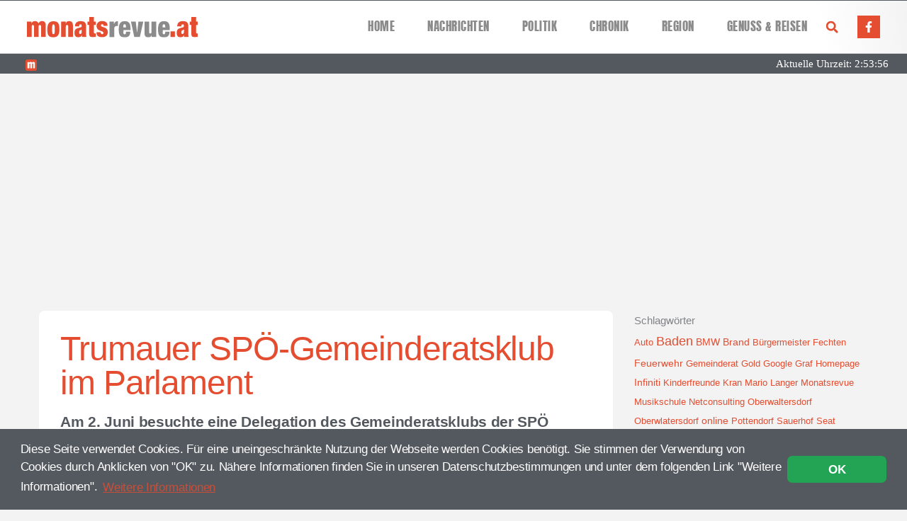

--- FILE ---
content_type: text/html; charset=UTF-8
request_url: https://www.monatsrevue.at/politik/trumauer-spoe-gemeinderatsklub-im-parlament/
body_size: 28437
content:
<!DOCTYPE html>
<html lang="de" prefix="og: https://ogp.me/ns#">
<head>
<meta charset="UTF-8">
<meta name="viewport" content="width=device-width, initial-scale=1">
	<link rel="profile" href="https://gmpg.org/xfn/11"> 
	
<!-- Suchmaschinen-Optimierung durch Rank Math PRO - https://rankmath.com/ -->
<title>Trumauer SPÖ-Gemeinderatsklub im Parlament - Monatsrevue</title>
<meta name="robots" content="index, follow, max-snippet:-1, max-video-preview:-1, max-image-preview:large"/>
<link rel="canonical" href="https://www.monatsrevue.at/politik/trumauer-spoe-gemeinderatsklub-im-parlament/" />
<meta property="og:locale" content="de_DE" />
<meta property="og:type" content="article" />
<meta property="og:title" content="Trumauer SPÖ-Gemeinderatsklub im Parlament - Monatsrevue" />
<meta property="og:description" content="Mit der Aspangbahn machten sich am 2. Juni Vertreter des Gemeinderatsklubs der SPÖ Trumau auf den Weg in die Wiener Innenstadt. Grund der Fahrt war eine Exkursion ins neu renovierte Parlament, organisiert vom Klubvorsitzenden geschäftsführenden Gemeinderat Markus Artmann. In seiner zweiten Wirkungsstätte als Abgeordneter zum Nationalrat wartete schon Trumaus Bürgermeister Andreas Kollross auf die Delegation [&hellip;]" />
<meta property="og:url" content="https://www.monatsrevue.at/politik/trumauer-spoe-gemeinderatsklub-im-parlament/" />
<meta property="og:site_name" content="Monatsrevue" />
<meta property="article:publisher" content="https://www.facebook.com/monats.revue/" />
<meta property="article:section" content="Politik" />
<meta property="og:updated_time" content="2023-06-04T09:08:13+02:00" />
<meta property="og:image" content="https://www.monatsrevue.at/wp-content/uploads/2023/06/Saeulenhalle-1024x768.jpg" />
<meta property="og:image:secure_url" content="https://www.monatsrevue.at/wp-content/uploads/2023/06/Saeulenhalle-1024x768.jpg" />
<meta property="og:image:width" content="1024" />
<meta property="og:image:height" content="768" />
<meta property="og:image:alt" content="Trumauer SPÖ-Gemeinderatsklub im Parlament" />
<meta property="og:image:type" content="image/jpeg" />
<meta property="article:published_time" content="2023-06-04T09:04:39+02:00" />
<meta property="article:modified_time" content="2023-06-04T09:08:13+02:00" />
<meta name="twitter:card" content="summary_large_image" />
<meta name="twitter:title" content="Trumauer SPÖ-Gemeinderatsklub im Parlament - Monatsrevue" />
<meta name="twitter:description" content="Mit der Aspangbahn machten sich am 2. Juni Vertreter des Gemeinderatsklubs der SPÖ Trumau auf den Weg in die Wiener Innenstadt. Grund der Fahrt war eine Exkursion ins neu renovierte Parlament, organisiert vom Klubvorsitzenden geschäftsführenden Gemeinderat Markus Artmann. In seiner zweiten Wirkungsstätte als Abgeordneter zum Nationalrat wartete schon Trumaus Bürgermeister Andreas Kollross auf die Delegation [&hellip;]" />
<meta name="twitter:image" content="https://www.monatsrevue.at/wp-content/uploads/2023/06/Saeulenhalle-1024x768.jpg" />
<meta name="twitter:label1" content="Verfasst von" />
<meta name="twitter:data1" content="Redaktion" />
<meta name="twitter:label2" content="Lesedauer" />
<meta name="twitter:data2" content="Weniger als eine Minute" />
<script type="application/ld+json" class="rank-math-schema">{"@context":"https://schema.org","@graph":[{"@type":["NewsMediaOrganization","Organization"],"@id":"https://www.monatsrevue.at/#organization","name":"MONATSREVUE - News aus der Region","url":"https://www.monatsrevue.at","sameAs":["https://www.facebook.com/monats.revue/"],"logo":{"@type":"ImageObject","@id":"https://www.monatsrevue.at/#logo","url":"https://www.monatsrevue.at/wp-content/uploads/2019/11/logo.jpg","contentUrl":"https://www.monatsrevue.at/wp-content/uploads/2019/11/logo.jpg","caption":"MONATSREVUE - News aus der Region","inLanguage":"de","width":"640","height":"640"}},{"@type":"WebSite","@id":"https://www.monatsrevue.at/#website","url":"https://www.monatsrevue.at","name":"MONATSREVUE - News aus der Region","publisher":{"@id":"https://www.monatsrevue.at/#organization"},"inLanguage":"de"},{"@type":"ImageObject","@id":"https://www.monatsrevue.at/wp-content/uploads/2023/06/Saeulenhalle-scaled.jpg","url":"https://www.monatsrevue.at/wp-content/uploads/2023/06/Saeulenhalle-scaled.jpg","width":"2560","height":"1920","inLanguage":"de"},{"@type":"BreadcrumbList","@id":"https://www.monatsrevue.at/politik/trumauer-spoe-gemeinderatsklub-im-parlament/#breadcrumb","itemListElement":[{"@type":"ListItem","position":"1","item":{"@id":"https://www.monatsrevue.at","name":"Startseite"}},{"@type":"ListItem","position":"2","item":{"@id":"https://www.monatsrevue.at/politik/","name":"Politik"}},{"@type":"ListItem","position":"3","item":{"@id":"https://www.monatsrevue.at/politik/trumauer-spoe-gemeinderatsklub-im-parlament/","name":"Trumauer SP\u00d6-Gemeinderatsklub im Parlament"}}]},{"@type":"WebPage","@id":"https://www.monatsrevue.at/politik/trumauer-spoe-gemeinderatsklub-im-parlament/#webpage","url":"https://www.monatsrevue.at/politik/trumauer-spoe-gemeinderatsklub-im-parlament/","name":"Trumauer SP\u00d6-Gemeinderatsklub im Parlament - Monatsrevue","datePublished":"2023-06-04T09:04:39+02:00","dateModified":"2023-06-04T09:08:13+02:00","isPartOf":{"@id":"https://www.monatsrevue.at/#website"},"primaryImageOfPage":{"@id":"https://www.monatsrevue.at/wp-content/uploads/2023/06/Saeulenhalle-scaled.jpg"},"inLanguage":"de","breadcrumb":{"@id":"https://www.monatsrevue.at/politik/trumauer-spoe-gemeinderatsklub-im-parlament/#breadcrumb"}},{"@type":"Person","@id":"https://www.monatsrevue.at/author/redaktion/","name":"Redaktion","url":"https://www.monatsrevue.at/author/redaktion/","image":{"@type":"ImageObject","@id":"https://secure.gravatar.com/avatar/a0f87d834ea6fd053635b61c3988632ee2c7fbe87f53ac244a3355c16059b9d8?s=96&amp;d=mm&amp;r=g","url":"https://secure.gravatar.com/avatar/a0f87d834ea6fd053635b61c3988632ee2c7fbe87f53ac244a3355c16059b9d8?s=96&amp;d=mm&amp;r=g","caption":"Redaktion","inLanguage":"de"},"worksFor":{"@id":"https://www.monatsrevue.at/#organization"}},{"@type":"NewsArticle","headline":"Trumauer SP\u00d6-Gemeinderatsklub im Parlament - Monatsrevue","datePublished":"2023-06-04T09:04:39+02:00","dateModified":"2023-06-04T09:08:13+02:00","articleSection":"Politik","author":{"@id":"https://www.monatsrevue.at/author/redaktion/","name":"Redaktion"},"publisher":{"@id":"https://www.monatsrevue.at/#organization"},"description":"Mit der Aspangbahn machten sich am 2. Juni Vertreter des Gemeinderatsklubs der SP\u00d6 Trumau auf den Weg in die Wiener Innenstadt. Grund der Fahrt war eine Exkursion ins neu renovierte Parlament, organisiert vom Klubvorsitzenden gesch\u00e4ftsf\u00fchrenden Gemeinderat Markus Artmann. In seiner zweiten Wirkungsst\u00e4tte als Abgeordneter zum Nationalrat wartete schon Trumaus B\u00fcrgermeister Andreas Kollross auf die Delegation aus seiner Gemeinde. Gstartet wurde der Rundgang im neu errichteten Demokratikum.","name":"Trumauer SP\u00d6-Gemeinderatsklub im Parlament - Monatsrevue","@id":"https://www.monatsrevue.at/politik/trumauer-spoe-gemeinderatsklub-im-parlament/#richSnippet","isPartOf":{"@id":"https://www.monatsrevue.at/politik/trumauer-spoe-gemeinderatsklub-im-parlament/#webpage"},"image":{"@id":"https://www.monatsrevue.at/wp-content/uploads/2023/06/Saeulenhalle-scaled.jpg"},"inLanguage":"de","mainEntityOfPage":{"@id":"https://www.monatsrevue.at/politik/trumauer-spoe-gemeinderatsklub-im-parlament/#webpage"}}]}</script>
<!-- /Rank Math WordPress SEO Plugin -->

<link rel='dns-prefetch' href='//use.fontawesome.com' />

<link rel="alternate" type="application/rss+xml" title="Monatsrevue &raquo; Feed" href="https://www.monatsrevue.at/feed/" />
<link rel="alternate" type="application/rss+xml" title="Monatsrevue &raquo; Kommentar-Feed" href="https://www.monatsrevue.at/comments/feed/" />
<link rel="alternate" type="application/rss+xml" title="Monatsrevue &raquo; Trumauer SPÖ-Gemeinderatsklub im Parlament-Kommentar-Feed" href="https://www.monatsrevue.at/politik/trumauer-spoe-gemeinderatsklub-im-parlament/feed/" />
<link rel="alternate" title="oEmbed (JSON)" type="application/json+oembed" href="https://www.monatsrevue.at/wp-json/oembed/1.0/embed?url=https%3A%2F%2Fwww.monatsrevue.at%2Fpolitik%2Ftrumauer-spoe-gemeinderatsklub-im-parlament%2F" />
<link rel="alternate" title="oEmbed (XML)" type="text/xml+oembed" href="https://www.monatsrevue.at/wp-json/oembed/1.0/embed?url=https%3A%2F%2Fwww.monatsrevue.at%2Fpolitik%2Ftrumauer-spoe-gemeinderatsklub-im-parlament%2F&#038;format=xml" />
<style id='wp-img-auto-sizes-contain-inline-css'>
img:is([sizes=auto i],[sizes^="auto," i]){contain-intrinsic-size:3000px 1500px}
/*# sourceURL=wp-img-auto-sizes-contain-inline-css */
</style>
<style id='cf-frontend-style-inline-css'>
@font-face {
	font-family: 'Anton';
	font-weight: 400;
	font-display: auto;
	src: url('https://www.monatsrevue.at/wp-content/uploads/2020/01/Anton-Regular.woff') format('woff'),
		url('https://www.monatsrevue.at/wp-content/uploads/2020/01/Anton-Regular.ttf') format('truetype'),
		url('https://www.monatsrevue.at/wp-content/uploads/2020/01/Anton-Regular.eot?#iefix') format('embedded-opentype'),
		url('https://www.monatsrevue.at/wp-content/uploads/2020/01/Anton-Regular.svg') format('svg'),
		url('https://www.monatsrevue.at/wp-content/uploads/2020/01/Anton-Regular.otf') format('OpenType');
}
@font-face {
	font-family: 'Absolute Regular Swashes';
	font-weight: 400;
	font-display: auto;
	src: url('https://www.monatsrevue.at/wp-content/uploads/2020/06/AbsoluteSwashes-Regular.woff') format('woff'),
		url('https://www.monatsrevue.at/wp-content/uploads/2020/06/AbsoluteSwashes-Regular.ttf') format('truetype'),
		url('https://www.monatsrevue.at/wp-content/uploads/2020/06/AbsoluteSwashes-Regular.eot?#iefix') format('embedded-opentype'),
		url('https://www.monatsrevue.at/wp-content/uploads/2020/06/AbsoluteSwashes-Regular.svg') format('svg'),
		url('https://www.monatsrevue.at/wp-content/uploads/2020/06/AbsoluteSwashes-Regular.otf') format('OpenType');
}
@font-face {
	font-family: 'Absolute Regular Extra';
	font-weight: 400;
	font-display: auto;
	src: url('https://www.monatsrevue.at/wp-content/uploads/2020/06/AbsoluteRegularExtra-Regular.woff') format('woff'),
		url('https://www.monatsrevue.at/wp-content/uploads/2020/06/AbsoluteRegularExtra-Regular.ttf') format('truetype'),
		url('https://www.monatsrevue.at/wp-content/uploads/2020/06/AbsoluteRegularExtra-Regular.eot?#iefix') format('embedded-opentype'),
		url('https://www.monatsrevue.at/wp-content/uploads/2020/06/AbsoluteRegularExtra-Regular.svg') format('svg'),
		url('https://www.monatsrevue.at/wp-content/uploads/2020/06/AbsoluteRegularExtra-Regular.otf') format('OpenType');
}
@font-face {
	font-family: 'Absolute Regular';
	font-weight: 400;
	font-display: auto;
	src: url('https://www.monatsrevue.at/wp-content/uploads/2020/06/Absolute-Regular.woff') format('woff'),
		url('https://www.monatsrevue.at/wp-content/uploads/2020/06/Absolute-Regular.ttf') format('truetype'),
		url('https://www.monatsrevue.at/wp-content/uploads/2020/06/Absolute-Regular.eot?#iefix') format('embedded-opentype'),
		url('https://www.monatsrevue.at/wp-content/uploads/2020/06/Absolute-Regular.svg') format('svg'),
		url('https://www.monatsrevue.at/wp-content/uploads/2020/06/Absolute-Regular.otf') format('OpenType');
}
/*# sourceURL=cf-frontend-style-inline-css */
</style>
<link rel='stylesheet' id='astra-theme-css-css' href='https://www.monatsrevue.at/wp-content/themes/astra/assets/css/minified/style.min.css?ver=4.11.17' media='all' />
<link rel='stylesheet' id='astra-theme-dynamic-css' href='https://www.monatsrevue.at/wp-content/uploads/astra/astra-theme-dynamic-css-post-80648.css?ver=1768394383' media='all' />
<link rel='stylesheet' id='bdt-uikit-css' href='https://www.monatsrevue.at/wp-content/plugins/bdthemes-element-pack/assets/css/bdt-uikit.css?ver=3.13.1' media='all' />
<link rel='stylesheet' id='ep-helper-css' href='https://www.monatsrevue.at/wp-content/plugins/bdthemes-element-pack/assets/css/ep-helper.css?ver=6.4.0' media='all' />
<style id='wp-emoji-styles-inline-css'>

	img.wp-smiley, img.emoji {
		display: inline !important;
		border: none !important;
		box-shadow: none !important;
		height: 1em !important;
		width: 1em !important;
		margin: 0 0.07em !important;
		vertical-align: -0.1em !important;
		background: none !important;
		padding: 0 !important;
	}
/*# sourceURL=wp-emoji-styles-inline-css */
</style>
<link rel='stylesheet' id='wp-block-library-css' href='https://www.monatsrevue.at/wp-includes/css/dist/block-library/style.min.css?ver=6.9' media='all' />
<style id='global-styles-inline-css'>
:root{--wp--preset--aspect-ratio--square: 1;--wp--preset--aspect-ratio--4-3: 4/3;--wp--preset--aspect-ratio--3-4: 3/4;--wp--preset--aspect-ratio--3-2: 3/2;--wp--preset--aspect-ratio--2-3: 2/3;--wp--preset--aspect-ratio--16-9: 16/9;--wp--preset--aspect-ratio--9-16: 9/16;--wp--preset--color--black: #000000;--wp--preset--color--cyan-bluish-gray: #abb8c3;--wp--preset--color--white: #ffffff;--wp--preset--color--pale-pink: #f78da7;--wp--preset--color--vivid-red: #cf2e2e;--wp--preset--color--luminous-vivid-orange: #ff6900;--wp--preset--color--luminous-vivid-amber: #fcb900;--wp--preset--color--light-green-cyan: #7bdcb5;--wp--preset--color--vivid-green-cyan: #00d084;--wp--preset--color--pale-cyan-blue: #8ed1fc;--wp--preset--color--vivid-cyan-blue: #0693e3;--wp--preset--color--vivid-purple: #9b51e0;--wp--preset--color--ast-global-color-0: var(--ast-global-color-0);--wp--preset--color--ast-global-color-1: var(--ast-global-color-1);--wp--preset--color--ast-global-color-2: var(--ast-global-color-2);--wp--preset--color--ast-global-color-3: var(--ast-global-color-3);--wp--preset--color--ast-global-color-4: var(--ast-global-color-4);--wp--preset--color--ast-global-color-5: var(--ast-global-color-5);--wp--preset--color--ast-global-color-6: var(--ast-global-color-6);--wp--preset--color--ast-global-color-7: var(--ast-global-color-7);--wp--preset--color--ast-global-color-8: var(--ast-global-color-8);--wp--preset--gradient--vivid-cyan-blue-to-vivid-purple: linear-gradient(135deg,rgb(6,147,227) 0%,rgb(155,81,224) 100%);--wp--preset--gradient--light-green-cyan-to-vivid-green-cyan: linear-gradient(135deg,rgb(122,220,180) 0%,rgb(0,208,130) 100%);--wp--preset--gradient--luminous-vivid-amber-to-luminous-vivid-orange: linear-gradient(135deg,rgb(252,185,0) 0%,rgb(255,105,0) 100%);--wp--preset--gradient--luminous-vivid-orange-to-vivid-red: linear-gradient(135deg,rgb(255,105,0) 0%,rgb(207,46,46) 100%);--wp--preset--gradient--very-light-gray-to-cyan-bluish-gray: linear-gradient(135deg,rgb(238,238,238) 0%,rgb(169,184,195) 100%);--wp--preset--gradient--cool-to-warm-spectrum: linear-gradient(135deg,rgb(74,234,220) 0%,rgb(151,120,209) 20%,rgb(207,42,186) 40%,rgb(238,44,130) 60%,rgb(251,105,98) 80%,rgb(254,248,76) 100%);--wp--preset--gradient--blush-light-purple: linear-gradient(135deg,rgb(255,206,236) 0%,rgb(152,150,240) 100%);--wp--preset--gradient--blush-bordeaux: linear-gradient(135deg,rgb(254,205,165) 0%,rgb(254,45,45) 50%,rgb(107,0,62) 100%);--wp--preset--gradient--luminous-dusk: linear-gradient(135deg,rgb(255,203,112) 0%,rgb(199,81,192) 50%,rgb(65,88,208) 100%);--wp--preset--gradient--pale-ocean: linear-gradient(135deg,rgb(255,245,203) 0%,rgb(182,227,212) 50%,rgb(51,167,181) 100%);--wp--preset--gradient--electric-grass: linear-gradient(135deg,rgb(202,248,128) 0%,rgb(113,206,126) 100%);--wp--preset--gradient--midnight: linear-gradient(135deg,rgb(2,3,129) 0%,rgb(40,116,252) 100%);--wp--preset--font-size--small: 13px;--wp--preset--font-size--medium: 20px;--wp--preset--font-size--large: 36px;--wp--preset--font-size--x-large: 42px;--wp--preset--spacing--20: 0.44rem;--wp--preset--spacing--30: 0.67rem;--wp--preset--spacing--40: 1rem;--wp--preset--spacing--50: 1.5rem;--wp--preset--spacing--60: 2.25rem;--wp--preset--spacing--70: 3.38rem;--wp--preset--spacing--80: 5.06rem;--wp--preset--shadow--natural: 6px 6px 9px rgba(0, 0, 0, 0.2);--wp--preset--shadow--deep: 12px 12px 50px rgba(0, 0, 0, 0.4);--wp--preset--shadow--sharp: 6px 6px 0px rgba(0, 0, 0, 0.2);--wp--preset--shadow--outlined: 6px 6px 0px -3px rgb(255, 255, 255), 6px 6px rgb(0, 0, 0);--wp--preset--shadow--crisp: 6px 6px 0px rgb(0, 0, 0);}:root { --wp--style--global--content-size: var(--wp--custom--ast-content-width-size);--wp--style--global--wide-size: var(--wp--custom--ast-wide-width-size); }:where(body) { margin: 0; }.wp-site-blocks > .alignleft { float: left; margin-right: 2em; }.wp-site-blocks > .alignright { float: right; margin-left: 2em; }.wp-site-blocks > .aligncenter { justify-content: center; margin-left: auto; margin-right: auto; }:where(.wp-site-blocks) > * { margin-block-start: 24px; margin-block-end: 0; }:where(.wp-site-blocks) > :first-child { margin-block-start: 0; }:where(.wp-site-blocks) > :last-child { margin-block-end: 0; }:root { --wp--style--block-gap: 24px; }:root :where(.is-layout-flow) > :first-child{margin-block-start: 0;}:root :where(.is-layout-flow) > :last-child{margin-block-end: 0;}:root :where(.is-layout-flow) > *{margin-block-start: 24px;margin-block-end: 0;}:root :where(.is-layout-constrained) > :first-child{margin-block-start: 0;}:root :where(.is-layout-constrained) > :last-child{margin-block-end: 0;}:root :where(.is-layout-constrained) > *{margin-block-start: 24px;margin-block-end: 0;}:root :where(.is-layout-flex){gap: 24px;}:root :where(.is-layout-grid){gap: 24px;}.is-layout-flow > .alignleft{float: left;margin-inline-start: 0;margin-inline-end: 2em;}.is-layout-flow > .alignright{float: right;margin-inline-start: 2em;margin-inline-end: 0;}.is-layout-flow > .aligncenter{margin-left: auto !important;margin-right: auto !important;}.is-layout-constrained > .alignleft{float: left;margin-inline-start: 0;margin-inline-end: 2em;}.is-layout-constrained > .alignright{float: right;margin-inline-start: 2em;margin-inline-end: 0;}.is-layout-constrained > .aligncenter{margin-left: auto !important;margin-right: auto !important;}.is-layout-constrained > :where(:not(.alignleft):not(.alignright):not(.alignfull)){max-width: var(--wp--style--global--content-size);margin-left: auto !important;margin-right: auto !important;}.is-layout-constrained > .alignwide{max-width: var(--wp--style--global--wide-size);}body .is-layout-flex{display: flex;}.is-layout-flex{flex-wrap: wrap;align-items: center;}.is-layout-flex > :is(*, div){margin: 0;}body .is-layout-grid{display: grid;}.is-layout-grid > :is(*, div){margin: 0;}body{padding-top: 0px;padding-right: 0px;padding-bottom: 0px;padding-left: 0px;}a:where(:not(.wp-element-button)){text-decoration: none;}:root :where(.wp-element-button, .wp-block-button__link){background-color: #32373c;border-width: 0;color: #fff;font-family: inherit;font-size: inherit;font-style: inherit;font-weight: inherit;letter-spacing: inherit;line-height: inherit;padding-top: calc(0.667em + 2px);padding-right: calc(1.333em + 2px);padding-bottom: calc(0.667em + 2px);padding-left: calc(1.333em + 2px);text-decoration: none;text-transform: inherit;}.has-black-color{color: var(--wp--preset--color--black) !important;}.has-cyan-bluish-gray-color{color: var(--wp--preset--color--cyan-bluish-gray) !important;}.has-white-color{color: var(--wp--preset--color--white) !important;}.has-pale-pink-color{color: var(--wp--preset--color--pale-pink) !important;}.has-vivid-red-color{color: var(--wp--preset--color--vivid-red) !important;}.has-luminous-vivid-orange-color{color: var(--wp--preset--color--luminous-vivid-orange) !important;}.has-luminous-vivid-amber-color{color: var(--wp--preset--color--luminous-vivid-amber) !important;}.has-light-green-cyan-color{color: var(--wp--preset--color--light-green-cyan) !important;}.has-vivid-green-cyan-color{color: var(--wp--preset--color--vivid-green-cyan) !important;}.has-pale-cyan-blue-color{color: var(--wp--preset--color--pale-cyan-blue) !important;}.has-vivid-cyan-blue-color{color: var(--wp--preset--color--vivid-cyan-blue) !important;}.has-vivid-purple-color{color: var(--wp--preset--color--vivid-purple) !important;}.has-ast-global-color-0-color{color: var(--wp--preset--color--ast-global-color-0) !important;}.has-ast-global-color-1-color{color: var(--wp--preset--color--ast-global-color-1) !important;}.has-ast-global-color-2-color{color: var(--wp--preset--color--ast-global-color-2) !important;}.has-ast-global-color-3-color{color: var(--wp--preset--color--ast-global-color-3) !important;}.has-ast-global-color-4-color{color: var(--wp--preset--color--ast-global-color-4) !important;}.has-ast-global-color-5-color{color: var(--wp--preset--color--ast-global-color-5) !important;}.has-ast-global-color-6-color{color: var(--wp--preset--color--ast-global-color-6) !important;}.has-ast-global-color-7-color{color: var(--wp--preset--color--ast-global-color-7) !important;}.has-ast-global-color-8-color{color: var(--wp--preset--color--ast-global-color-8) !important;}.has-black-background-color{background-color: var(--wp--preset--color--black) !important;}.has-cyan-bluish-gray-background-color{background-color: var(--wp--preset--color--cyan-bluish-gray) !important;}.has-white-background-color{background-color: var(--wp--preset--color--white) !important;}.has-pale-pink-background-color{background-color: var(--wp--preset--color--pale-pink) !important;}.has-vivid-red-background-color{background-color: var(--wp--preset--color--vivid-red) !important;}.has-luminous-vivid-orange-background-color{background-color: var(--wp--preset--color--luminous-vivid-orange) !important;}.has-luminous-vivid-amber-background-color{background-color: var(--wp--preset--color--luminous-vivid-amber) !important;}.has-light-green-cyan-background-color{background-color: var(--wp--preset--color--light-green-cyan) !important;}.has-vivid-green-cyan-background-color{background-color: var(--wp--preset--color--vivid-green-cyan) !important;}.has-pale-cyan-blue-background-color{background-color: var(--wp--preset--color--pale-cyan-blue) !important;}.has-vivid-cyan-blue-background-color{background-color: var(--wp--preset--color--vivid-cyan-blue) !important;}.has-vivid-purple-background-color{background-color: var(--wp--preset--color--vivid-purple) !important;}.has-ast-global-color-0-background-color{background-color: var(--wp--preset--color--ast-global-color-0) !important;}.has-ast-global-color-1-background-color{background-color: var(--wp--preset--color--ast-global-color-1) !important;}.has-ast-global-color-2-background-color{background-color: var(--wp--preset--color--ast-global-color-2) !important;}.has-ast-global-color-3-background-color{background-color: var(--wp--preset--color--ast-global-color-3) !important;}.has-ast-global-color-4-background-color{background-color: var(--wp--preset--color--ast-global-color-4) !important;}.has-ast-global-color-5-background-color{background-color: var(--wp--preset--color--ast-global-color-5) !important;}.has-ast-global-color-6-background-color{background-color: var(--wp--preset--color--ast-global-color-6) !important;}.has-ast-global-color-7-background-color{background-color: var(--wp--preset--color--ast-global-color-7) !important;}.has-ast-global-color-8-background-color{background-color: var(--wp--preset--color--ast-global-color-8) !important;}.has-black-border-color{border-color: var(--wp--preset--color--black) !important;}.has-cyan-bluish-gray-border-color{border-color: var(--wp--preset--color--cyan-bluish-gray) !important;}.has-white-border-color{border-color: var(--wp--preset--color--white) !important;}.has-pale-pink-border-color{border-color: var(--wp--preset--color--pale-pink) !important;}.has-vivid-red-border-color{border-color: var(--wp--preset--color--vivid-red) !important;}.has-luminous-vivid-orange-border-color{border-color: var(--wp--preset--color--luminous-vivid-orange) !important;}.has-luminous-vivid-amber-border-color{border-color: var(--wp--preset--color--luminous-vivid-amber) !important;}.has-light-green-cyan-border-color{border-color: var(--wp--preset--color--light-green-cyan) !important;}.has-vivid-green-cyan-border-color{border-color: var(--wp--preset--color--vivid-green-cyan) !important;}.has-pale-cyan-blue-border-color{border-color: var(--wp--preset--color--pale-cyan-blue) !important;}.has-vivid-cyan-blue-border-color{border-color: var(--wp--preset--color--vivid-cyan-blue) !important;}.has-vivid-purple-border-color{border-color: var(--wp--preset--color--vivid-purple) !important;}.has-ast-global-color-0-border-color{border-color: var(--wp--preset--color--ast-global-color-0) !important;}.has-ast-global-color-1-border-color{border-color: var(--wp--preset--color--ast-global-color-1) !important;}.has-ast-global-color-2-border-color{border-color: var(--wp--preset--color--ast-global-color-2) !important;}.has-ast-global-color-3-border-color{border-color: var(--wp--preset--color--ast-global-color-3) !important;}.has-ast-global-color-4-border-color{border-color: var(--wp--preset--color--ast-global-color-4) !important;}.has-ast-global-color-5-border-color{border-color: var(--wp--preset--color--ast-global-color-5) !important;}.has-ast-global-color-6-border-color{border-color: var(--wp--preset--color--ast-global-color-6) !important;}.has-ast-global-color-7-border-color{border-color: var(--wp--preset--color--ast-global-color-7) !important;}.has-ast-global-color-8-border-color{border-color: var(--wp--preset--color--ast-global-color-8) !important;}.has-vivid-cyan-blue-to-vivid-purple-gradient-background{background: var(--wp--preset--gradient--vivid-cyan-blue-to-vivid-purple) !important;}.has-light-green-cyan-to-vivid-green-cyan-gradient-background{background: var(--wp--preset--gradient--light-green-cyan-to-vivid-green-cyan) !important;}.has-luminous-vivid-amber-to-luminous-vivid-orange-gradient-background{background: var(--wp--preset--gradient--luminous-vivid-amber-to-luminous-vivid-orange) !important;}.has-luminous-vivid-orange-to-vivid-red-gradient-background{background: var(--wp--preset--gradient--luminous-vivid-orange-to-vivid-red) !important;}.has-very-light-gray-to-cyan-bluish-gray-gradient-background{background: var(--wp--preset--gradient--very-light-gray-to-cyan-bluish-gray) !important;}.has-cool-to-warm-spectrum-gradient-background{background: var(--wp--preset--gradient--cool-to-warm-spectrum) !important;}.has-blush-light-purple-gradient-background{background: var(--wp--preset--gradient--blush-light-purple) !important;}.has-blush-bordeaux-gradient-background{background: var(--wp--preset--gradient--blush-bordeaux) !important;}.has-luminous-dusk-gradient-background{background: var(--wp--preset--gradient--luminous-dusk) !important;}.has-pale-ocean-gradient-background{background: var(--wp--preset--gradient--pale-ocean) !important;}.has-electric-grass-gradient-background{background: var(--wp--preset--gradient--electric-grass) !important;}.has-midnight-gradient-background{background: var(--wp--preset--gradient--midnight) !important;}.has-small-font-size{font-size: var(--wp--preset--font-size--small) !important;}.has-medium-font-size{font-size: var(--wp--preset--font-size--medium) !important;}.has-large-font-size{font-size: var(--wp--preset--font-size--large) !important;}.has-x-large-font-size{font-size: var(--wp--preset--font-size--x-large) !important;}
:root :where(.wp-block-pullquote){font-size: 1.5em;line-height: 1.6;}
/*# sourceURL=global-styles-inline-css */
</style>
<link rel='stylesheet' id='_ning_font_awesome_css-css' href='https://www.monatsrevue.at/wp-content/plugins/angwp/assets/fonts/font-awesome/css/font-awesome.min.css?ver=1.6.2' media='all' />
<link rel='stylesheet' id='_ning_css-css' href='https://www.monatsrevue.at/wp-content/plugins/angwp/assets/dist/angwp.bundle.js.css?ver=1.6.2' media='all' />
<link rel='stylesheet' id='spr_col_animate_css-css' href='https://www.monatsrevue.at/wp-content/plugins/angwp/include/extensions/spr_columns/assets/css/animate.min.css?ver=1.6.2' media='all' />
<link rel='stylesheet' id='spr_col_css-css' href='https://www.monatsrevue.at/wp-content/plugins/angwp/include/extensions/spr_columns/assets/css/spr_columns.css?ver=1.6.2' media='all' />
<link rel='stylesheet' id='wpdm-font-awesome-css' href='https://use.fontawesome.com/releases/v6.7.2/css/all.css?ver=6.9' media='all' />
<link rel='stylesheet' id='wpdm-front-css' href='https://www.monatsrevue.at/wp-content/plugins/download-manager/assets/css/front.min.css?ver=6.9' media='all' />
<link rel='stylesheet' id='searchandfilter-css' href='https://www.monatsrevue.at/wp-content/plugins/search-filter/style.css?ver=1' media='all' />
<link rel='stylesheet' id='astra-addon-css-css' href='https://www.monatsrevue.at/wp-content/uploads/astra-addon/astra-addon-693fd7f12641a3-50152365.css?ver=4.11.12' media='all' />
<link rel='stylesheet' id='astra-addon-dynamic-css' href='https://www.monatsrevue.at/wp-content/uploads/astra-addon/astra-addon-dynamic-css-post-80648.css?ver=1768394383' media='all' />
<link rel='stylesheet' id='ep-cookie-consent-css' href='https://www.monatsrevue.at/wp-content/plugins/bdthemes-element-pack/assets/css/ep-cookie-consent.css?ver=6.4.0' media='all' />
<link rel='stylesheet' id='elementor-frontend-css' href='https://www.monatsrevue.at/wp-content/plugins/elementor/assets/css/frontend.min.css?ver=3.33.4' media='all' />
<link rel='stylesheet' id='widget-image-css' href='https://www.monatsrevue.at/wp-content/plugins/elementor/assets/css/widget-image.min.css?ver=3.33.4' media='all' />
<link rel='stylesheet' id='widget-nav-menu-css' href='https://www.monatsrevue.at/wp-content/plugins/elementor-pro/assets/css/widget-nav-menu.min.css?ver=3.33.2' media='all' />
<link rel='stylesheet' id='widget-search-form-css' href='https://www.monatsrevue.at/wp-content/plugins/elementor-pro/assets/css/widget-search-form.min.css?ver=3.33.2' media='all' />
<link rel='stylesheet' id='e-animation-grow-css' href='https://www.monatsrevue.at/wp-content/plugins/elementor/assets/lib/animations/styles/e-animation-grow.min.css?ver=3.33.4' media='all' />
<link rel='stylesheet' id='widget-social-icons-css' href='https://www.monatsrevue.at/wp-content/plugins/elementor/assets/css/widget-social-icons.min.css?ver=3.33.4' media='all' />
<link rel='stylesheet' id='e-apple-webkit-css' href='https://www.monatsrevue.at/wp-content/plugins/elementor/assets/css/conditionals/apple-webkit.min.css?ver=3.33.4' media='all' />
<link rel='stylesheet' id='e-sticky-css' href='https://www.monatsrevue.at/wp-content/plugins/elementor-pro/assets/css/modules/sticky.min.css?ver=3.33.2' media='all' />
<link rel='stylesheet' id='e-animation-rollIn-css' href='https://www.monatsrevue.at/wp-content/plugins/elementor/assets/lib/animations/styles/rollIn.min.css?ver=3.33.4' media='all' />
<link rel='stylesheet' id='widget-icon-box-css' href='https://www.monatsrevue.at/wp-content/plugins/elementor/assets/css/widget-icon-box.min.css?ver=3.33.4' media='all' />
<link rel='stylesheet' id='widget-heading-css' href='https://www.monatsrevue.at/wp-content/plugins/elementor/assets/css/widget-heading.min.css?ver=3.33.4' media='all' />
<link rel='stylesheet' id='widget-post-info-css' href='https://www.monatsrevue.at/wp-content/plugins/elementor-pro/assets/css/widget-post-info.min.css?ver=3.33.2' media='all' />
<link rel='stylesheet' id='widget-icon-list-css' href='https://www.monatsrevue.at/wp-content/plugins/elementor/assets/css/widget-icon-list.min.css?ver=3.33.4' media='all' />
<link rel='stylesheet' id='ep-advanced-image-gallery-css' href='https://www.monatsrevue.at/wp-content/plugins/bdthemes-element-pack/assets/css/ep-advanced-image-gallery.css?ver=6.4.0' media='all' />
<link rel='stylesheet' id='e-animation-pulse-css' href='https://www.monatsrevue.at/wp-content/plugins/elementor/assets/lib/animations/styles/e-animation-pulse.min.css?ver=3.33.4' media='all' />
<link rel='stylesheet' id='widget-post-navigation-css' href='https://www.monatsrevue.at/wp-content/plugins/elementor-pro/assets/css/widget-post-navigation.min.css?ver=3.33.2' media='all' />
<link rel='stylesheet' id='widget-share-buttons-css' href='https://www.monatsrevue.at/wp-content/plugins/elementor-pro/assets/css/widget-share-buttons.min.css?ver=3.33.2' media='all' />
<link rel='stylesheet' id='swiper-css' href='https://www.monatsrevue.at/wp-content/plugins/elementor/assets/lib/swiper/v8/css/swiper.min.css?ver=8.4.5' media='all' />
<link rel='stylesheet' id='e-swiper-css' href='https://www.monatsrevue.at/wp-content/plugins/elementor/assets/css/conditionals/e-swiper.min.css?ver=3.33.4' media='all' />
<link rel='stylesheet' id='widget-image-box-css' href='https://www.monatsrevue.at/wp-content/plugins/elementor/assets/css/widget-image-box.min.css?ver=3.33.4' media='all' />
<link rel='stylesheet' id='widget-posts-css' href='https://www.monatsrevue.at/wp-content/plugins/elementor-pro/assets/css/widget-posts.min.css?ver=3.33.2' media='all' />
<link rel='stylesheet' id='elementor-post-57903-css' href='https://www.monatsrevue.at/wp-content/uploads/elementor/css/post-57903.css?ver=1768449675' media='all' />
<link rel='stylesheet' id='ep-font-css' href='https://www.monatsrevue.at/wp-content/plugins/bdthemes-element-pack/assets/css/ep-font.css?ver=6.4.0' media='all' />
<link rel='stylesheet' id='elementor-post-407-css' href='https://www.monatsrevue.at/wp-content/uploads/elementor/css/post-407.css?ver=1768449675' media='all' />
<link rel='stylesheet' id='elementor-post-345-css' href='https://www.monatsrevue.at/wp-content/uploads/elementor/css/post-345.css?ver=1768449675' media='all' />
<link rel='stylesheet' id='elementor-post-99-css' href='https://www.monatsrevue.at/wp-content/uploads/elementor/css/post-99.css?ver=1768449675' media='all' />
<link rel='stylesheet' id='monatsrevue-2019-theme-css-css' href='https://www.monatsrevue.at/wp-content/themes/monatsrevue-2019/style.css?ver=1.0.0' media='all' />
<script src="https://www.monatsrevue.at/wp-content/themes/astra/assets/js/minified/flexibility.min.js?ver=4.11.17" id="astra-flexibility-js"></script>
<script id="astra-flexibility-js-after">
flexibility(document.documentElement);
//# sourceURL=astra-flexibility-js-after
</script>
<script src="https://www.monatsrevue.at/wp-includes/js/jquery/jquery.min.js?ver=3.7.1" id="jquery-core-js"></script>
<script src="https://www.monatsrevue.at/wp-includes/js/jquery/jquery-migrate.min.js?ver=3.4.1" id="jquery-migrate-js"></script>
<script src="https://www.monatsrevue.at/wp-content/plugins/angwp/assets/dev/js/advertising.js?ver=6.9" id="adning_dummy_advertising-js"></script>
<script src="https://www.monatsrevue.at/wp-content/plugins/download-manager/assets/js/wpdm.min.js?ver=6.9" id="wpdmjs-js"></script>
<script id="wpdm-frontjs-js-extra">
var wpdm_url = {"home":"https://www.monatsrevue.at/","site":"https://www.monatsrevue.at/","ajax":"https://www.monatsrevue.at/wp-admin/admin-ajax.php","page_code":"fc9ad1922a9aaa1d2a478576f12936af"};
var wpdm_js = {"spinner":"\u003Ci class=\"fas fa-sun fa-spin\"\u003E\u003C/i\u003E","client_id":"162da4d8a2466e15f16cb18f2788ef56"};
var wpdm_strings = {"pass_var":"Password Verified!","pass_var_q":"Bitte klicke auf den folgenden Button, um den Download zu starten.","start_dl":"Download starten"};
//# sourceURL=wpdm-frontjs-js-extra
</script>
<script src="https://www.monatsrevue.at/wp-content/plugins/download-manager/assets/js/front.min.js?ver=6.9.0" id="wpdm-frontjs-js"></script>
<link rel="https://api.w.org/" href="https://www.monatsrevue.at/wp-json/" /><link rel="alternate" title="JSON" type="application/json" href="https://www.monatsrevue.at/wp-json/wp/v2/posts/80648" /><link rel="EditURI" type="application/rsd+xml" title="RSD" href="https://www.monatsrevue.at/xmlrpc.php?rsd" />
<meta name="generator" content="WordPress 6.9" />
<link rel='shortlink' href='https://www.monatsrevue.at/?p=80648' />
<link rel="pingback" href="https://www.monatsrevue.at/xmlrpc.php">
<meta name="generator" content="Elementor 3.33.4; features: e_font_icon_svg, additional_custom_breakpoints; settings: css_print_method-external, google_font-enabled, font_display-auto">
			<style>
				.e-con.e-parent:nth-of-type(n+4):not(.e-lazyloaded):not(.e-no-lazyload),
				.e-con.e-parent:nth-of-type(n+4):not(.e-lazyloaded):not(.e-no-lazyload) * {
					background-image: none !important;
				}
				@media screen and (max-height: 1024px) {
					.e-con.e-parent:nth-of-type(n+3):not(.e-lazyloaded):not(.e-no-lazyload),
					.e-con.e-parent:nth-of-type(n+3):not(.e-lazyloaded):not(.e-no-lazyload) * {
						background-image: none !important;
					}
				}
				@media screen and (max-height: 640px) {
					.e-con.e-parent:nth-of-type(n+2):not(.e-lazyloaded):not(.e-no-lazyload),
					.e-con.e-parent:nth-of-type(n+2):not(.e-lazyloaded):not(.e-no-lazyload) * {
						background-image: none !important;
					}
				}
			</style>
			<script async src="//pagead2.googlesyndication.com/pagead/js/adsbygoogle.js"></script>
            <script>
                (adsbygoogle = window.adsbygoogle || []).push({
                    google_ad_client: "ca-pub-1395172584916087",
                    enable_page_level_ads: true
                });
            </script>
<!-- Ads on this site are served by Adning v1.6.2 - adning.com -->
<style></style><!-- / Adning. -->

<link rel="icon" href="https://www.monatsrevue.at/wp-content/uploads/2021/02/cropped-mr-icon-2019-32x32.png" sizes="32x32" />
<link rel="icon" href="https://www.monatsrevue.at/wp-content/uploads/2021/02/cropped-mr-icon-2019-192x192.png" sizes="192x192" />
<link rel="apple-touch-icon" href="https://www.monatsrevue.at/wp-content/uploads/2021/02/cropped-mr-icon-2019-180x180.png" />
<meta name="msapplication-TileImage" content="https://www.monatsrevue.at/wp-content/uploads/2021/02/cropped-mr-icon-2019-270x270.png" />
<meta name="generator" content="WordPress Download Manager 6.9.0" />
		        <style>
            /* WPDM Link Template Styles */        </style>
		        <style>

            :root {
                --color-primary: #4a8eff;
                --color-primary-rgb: 74, 142, 255;
                --color-primary-hover: #5998ff;
                --color-primary-active: #3281ff;
                --clr-sec: #6c757d;
                --clr-sec-rgb: 108, 117, 125;
                --clr-sec-hover: #6c757d;
                --clr-sec-active: #6c757d;
                --color-success: #018e11;
                --color-success-rgb: 1, 142, 17;
                --color-success-hover: #0aad01;
                --color-success-active: #0c8c01;
                --color-info: #2CA8FF;
                --color-info-rgb: 44, 168, 255;
                --color-info-hover: #2CA8FF;
                --color-info-active: #2CA8FF;
                --color-warning: #FFB236;
                --color-warning-rgb: 255, 178, 54;
                --color-warning-hover: #FFB236;
                --color-warning-active: #FFB236;
                --color-danger: #ff5062;
                --color-danger-rgb: 255, 80, 98;
                --color-danger-hover: #ff5062;
                --color-danger-active: #ff5062;
                --color-green: #30b570;
                --color-blue: #0073ff;
                --color-purple: #8557D3;
                --color-red: #ff5062;
                --color-muted: rgba(69, 89, 122, 0.6);
                --wpdm-font:  -apple-system, BlinkMacSystemFont, "Segoe UI", Roboto, Helvetica, Arial, sans-serif, "Apple Color Emoji", "Segoe UI Emoji", "Segoe UI Symbol";
            }

            .wpdm-download-link.btn.btn-primary {
                border-radius: 4px;
            }


        </style>
		        <script>
            function wpdm_rest_url(request) {
                return "https://www.monatsrevue.at/wp-json/wpdm/" + request;
            }
        </script>
		<meta name="generator" content="WP Rocket 3.20.2" data-wpr-features="wpr_preload_links wpr_desktop" /></head>

<body itemtype='https://schema.org/Blog' itemscope='itemscope' class="wp-singular post-template-default single single-post postid-80648 single-format-standard wp-custom-logo wp-embed-responsive wp-theme-astra wp-child-theme-monatsrevue-2019 ast-desktop ast-page-builder-template ast-no-sidebar astra-4.11.17 ast-header-custom-item-inside ast-blog-single-style-1 ast-single-post ast-mobile-inherit-site-logo ast-inherit-site-logo-transparent ast-theme-transparent-header ast-full-width-layout ast-inherit-site-logo-sticky elementor-page-99 ast-normal-title-enabled elementor-default elementor-kit-57903 astra-addon-4.11.12">

<a
	class="skip-link screen-reader-text"
	href="#content">
		Zum Inhalt springen</a>

<div
class="hfeed site" id="page">
			<header data-rocket-location-hash="c01b30dfcc6a0bbaec465f8f16396630" data-elementor-type="header" data-elementor-id="407" class="elementor elementor-407 elementor-location-header" data-elementor-post-type="elementor_library">
					<section class="elementor-section elementor-top-section elementor-element elementor-element-4e2e551 elementor-section-boxed elementor-section-height-default elementor-section-height-default" data-id="4e2e551" data-element_type="section" data-settings="{&quot;background_background&quot;:&quot;classic&quot;}">
						<div class="elementor-container elementor-column-gap-no">
					<div class="elementor-column elementor-col-100 elementor-top-column elementor-element elementor-element-156bd5e" data-id="156bd5e" data-element_type="column">
			<div class="elementor-widget-wrap elementor-element-populated">
						<div class="elementor-element elementor-element-4b7676a elementor-widget elementor-widget-bdt-cookie-consent" data-id="4b7676a" data-element_type="widget" data-widget_type="bdt-cookie-consent.default">
				<div class="elementor-widget-container">
					
			<div class="bdt-cookie-consent bdt-hidden" data-settings="{&quot;position&quot;:&quot;bottom&quot;,&quot;static&quot;:false,&quot;content&quot;:{&quot;message&quot;:&quot;Diese Seite verwendet Cookies. F\u00fcr eine uneingeschr\u00e4nkte Nutzung der Webseite werden Cookies ben\u00f6tigt. Sie stimmen der Verwendung von Cookies durch Anklicken von \&quot;OK\&quot; zu. N\u00e4here Informationen finden Sie in unseren Datenschutzbestimmungen und unter dem folgenden Link \&quot;Weitere Informationen\&quot;.&quot;,&quot;dismiss&quot;:&quot;OK&quot;,&quot;link&quot;:&quot;Weitere Informationen&quot;,&quot;href&quot;:&quot;https:\/\/www.monatsrevue.at\/datenschutzerklaerung\/&quot;},&quot;cookie&quot;:{&quot;name&quot;:&quot;element_pack_cookie_widget&quot;,&quot;domain&quot;:&quot;monatsrevue.at&quot;,&quot;expiryDays&quot;:7}}"></div>

						</div>
				</div>
					</div>
		</div>
					</div>
		</section>
				<header class="elementor-section elementor-top-section elementor-element elementor-element-9e8e3fb elementor-section-content-middle elementor-hidden-mobile elementor-hidden-tablet elementor-section-full_width elementor-section-height-default elementor-section-height-default" data-id="9e8e3fb" data-element_type="section" data-settings="{&quot;background_background&quot;:&quot;gradient&quot;,&quot;sticky&quot;:&quot;top&quot;,&quot;sticky_on&quot;:[&quot;desktop&quot;,&quot;tablet&quot;,&quot;mobile&quot;],&quot;sticky_offset&quot;:0,&quot;sticky_effects_offset&quot;:0,&quot;sticky_anchor_link_offset&quot;:0}">
						<div class="elementor-container elementor-column-gap-no">
					<div class="elementor-column elementor-col-20 elementor-top-column elementor-element elementor-element-5035a44" data-id="5035a44" data-element_type="column">
			<div class="elementor-widget-wrap elementor-element-populated">
						<div class="elementor-element elementor-element-364e7f7 elementor-widget elementor-widget-theme-site-logo elementor-widget-image" data-id="364e7f7" data-element_type="widget" data-widget_type="theme-site-logo.default">
				<div class="elementor-widget-container">
											<a href="https://www.monatsrevue.at">
			<img width="248" height="30" src="https://www.monatsrevue.at/wp-content/uploads/2019/11/mr-logo-2019.svg" class="attachment-full size-full wp-image-5" alt="" />				</a>
											</div>
				</div>
					</div>
		</div>
				<div class="elementor-column elementor-col-20 elementor-top-column elementor-element elementor-element-01d6cab" data-id="01d6cab" data-element_type="column">
			<div class="elementor-widget-wrap">
							</div>
		</div>
				<div class="elementor-column elementor-col-20 elementor-top-column elementor-element elementor-element-c8bdc68" data-id="c8bdc68" data-element_type="column">
			<div class="elementor-widget-wrap elementor-element-populated">
						<div class="elementor-element elementor-element-cd9646d elementor-nav-menu__align-end elementor-nav-menu--stretch elementor-nav-menu--dropdown-mobile elementor-nav-menu__text-align-aside elementor-nav-menu--toggle elementor-nav-menu--burger elementor-widget elementor-widget-nav-menu" data-id="cd9646d" data-element_type="widget" data-settings="{&quot;full_width&quot;:&quot;stretch&quot;,&quot;layout&quot;:&quot;horizontal&quot;,&quot;submenu_icon&quot;:{&quot;value&quot;:&quot;&lt;svg aria-hidden=\&quot;true\&quot; class=\&quot;e-font-icon-svg e-fas-caret-down\&quot; viewBox=\&quot;0 0 320 512\&quot; xmlns=\&quot;http:\/\/www.w3.org\/2000\/svg\&quot;&gt;&lt;path d=\&quot;M31.3 192h257.3c17.8 0 26.7 21.5 14.1 34.1L174.1 354.8c-7.8 7.8-20.5 7.8-28.3 0L17.2 226.1C4.6 213.5 13.5 192 31.3 192z\&quot;&gt;&lt;\/path&gt;&lt;\/svg&gt;&quot;,&quot;library&quot;:&quot;fa-solid&quot;},&quot;toggle&quot;:&quot;burger&quot;}" data-widget_type="nav-menu.default">
				<div class="elementor-widget-container">
								<nav aria-label="Menü" class="elementor-nav-menu--main elementor-nav-menu__container elementor-nav-menu--layout-horizontal e--pointer-underline e--animation-grow">
				<ul id="menu-1-cd9646d" class="elementor-nav-menu"><li class="menu-item menu-item-type-post_type menu-item-object-page menu-item-home menu-item-55627"><a href="https://www.monatsrevue.at/" class="elementor-item menu-link">Home</a></li>
<li class="menu-item menu-item-type-post_type menu-item-object-page menu-item-55626"><a href="https://www.monatsrevue.at/nachrichten/" class="elementor-item menu-link">Nachrichten</a></li>
<li class="menu-item menu-item-type-taxonomy menu-item-object-category current-post-ancestor current-menu-parent current-post-parent menu-item-69"><a href="https://www.monatsrevue.at/politik/" class="elementor-item menu-link">Politik</a></li>
<li class="menu-item menu-item-type-taxonomy menu-item-object-category menu-item-66"><a href="https://www.monatsrevue.at/chronik/" class="elementor-item menu-link">Chronik</a></li>
<li class="menu-item menu-item-type-taxonomy menu-item-object-category menu-item-70"><a href="https://www.monatsrevue.at/region/" class="elementor-item menu-link">Region</a></li>
<li class="menu-item menu-item-type-taxonomy menu-item-object-category menu-item-64208"><a href="https://genussundreisen.at/" class="elementor-item menu-link">Genuss &amp; Reisen</a></li>
</ul>			</nav>
					<div class="elementor-menu-toggle" role="button" tabindex="0" aria-label="Menü Umschalter" aria-expanded="false">
			<svg aria-hidden="true" role="presentation" class="elementor-menu-toggle__icon--open e-font-icon-svg e-eicon-menu-bar" viewBox="0 0 1000 1000" xmlns="http://www.w3.org/2000/svg"><path d="M104 333H896C929 333 958 304 958 271S929 208 896 208H104C71 208 42 237 42 271S71 333 104 333ZM104 583H896C929 583 958 554 958 521S929 458 896 458H104C71 458 42 487 42 521S71 583 104 583ZM104 833H896C929 833 958 804 958 771S929 708 896 708H104C71 708 42 737 42 771S71 833 104 833Z"></path></svg><svg aria-hidden="true" role="presentation" class="elementor-menu-toggle__icon--close e-font-icon-svg e-eicon-close" viewBox="0 0 1000 1000" xmlns="http://www.w3.org/2000/svg"><path d="M742 167L500 408 258 167C246 154 233 150 217 150 196 150 179 158 167 167 154 179 150 196 150 212 150 229 154 242 171 254L408 500 167 742C138 771 138 800 167 829 196 858 225 858 254 829L496 587 738 829C750 842 767 846 783 846 800 846 817 842 829 829 842 817 846 804 846 783 846 767 842 750 829 737L588 500 833 258C863 229 863 200 833 171 804 137 775 137 742 167Z"></path></svg>		</div>
					<nav class="elementor-nav-menu--dropdown elementor-nav-menu__container" aria-hidden="true">
				<ul id="menu-2-cd9646d" class="elementor-nav-menu"><li class="menu-item menu-item-type-post_type menu-item-object-page menu-item-home menu-item-55627"><a href="https://www.monatsrevue.at/" class="elementor-item menu-link" tabindex="-1">Home</a></li>
<li class="menu-item menu-item-type-post_type menu-item-object-page menu-item-55626"><a href="https://www.monatsrevue.at/nachrichten/" class="elementor-item menu-link" tabindex="-1">Nachrichten</a></li>
<li class="menu-item menu-item-type-taxonomy menu-item-object-category current-post-ancestor current-menu-parent current-post-parent menu-item-69"><a href="https://www.monatsrevue.at/politik/" class="elementor-item menu-link" tabindex="-1">Politik</a></li>
<li class="menu-item menu-item-type-taxonomy menu-item-object-category menu-item-66"><a href="https://www.monatsrevue.at/chronik/" class="elementor-item menu-link" tabindex="-1">Chronik</a></li>
<li class="menu-item menu-item-type-taxonomy menu-item-object-category menu-item-70"><a href="https://www.monatsrevue.at/region/" class="elementor-item menu-link" tabindex="-1">Region</a></li>
<li class="menu-item menu-item-type-taxonomy menu-item-object-category menu-item-64208"><a href="https://genussundreisen.at/" class="elementor-item menu-link" tabindex="-1">Genuss &amp; Reisen</a></li>
</ul>			</nav>
						</div>
				</div>
					</div>
		</div>
				<div class="elementor-column elementor-col-20 elementor-top-column elementor-element elementor-element-cd721a7" data-id="cd721a7" data-element_type="column">
			<div class="elementor-widget-wrap elementor-element-populated">
						<div class="elementor-element elementor-element-9ffbb68 elementor-search-form--skin-full_screen elementor-widget elementor-widget-search-form" data-id="9ffbb68" data-element_type="widget" data-settings="{&quot;skin&quot;:&quot;full_screen&quot;}" data-widget_type="search-form.default">
				<div class="elementor-widget-container">
							<search role="search">
			<form class="elementor-search-form" action="https://www.monatsrevue.at" method="get">
												<div class="elementor-search-form__toggle" role="button" tabindex="0" aria-label="Suche">
					<div class="e-font-icon-svg-container"><svg aria-hidden="true" class="e-font-icon-svg e-fas-search" viewBox="0 0 512 512" xmlns="http://www.w3.org/2000/svg"><path d="M505 442.7L405.3 343c-4.5-4.5-10.6-7-17-7H372c27.6-35.3 44-79.7 44-128C416 93.1 322.9 0 208 0S0 93.1 0 208s93.1 208 208 208c48.3 0 92.7-16.4 128-44v16.3c0 6.4 2.5 12.5 7 17l99.7 99.7c9.4 9.4 24.6 9.4 33.9 0l28.3-28.3c9.4-9.4 9.4-24.6.1-34zM208 336c-70.7 0-128-57.2-128-128 0-70.7 57.2-128 128-128 70.7 0 128 57.2 128 128 0 70.7-57.2 128-128 128z"></path></svg></div>				</div>
								<div class="elementor-search-form__container">
					<label class="elementor-screen-only" for="elementor-search-form-9ffbb68">Suche</label>

					
					<input id="elementor-search-form-9ffbb68" placeholder="Beitrag auf monatsrevue.at suchen..." class="elementor-search-form__input" type="search" name="s" value="">
					
					
										<div class="dialog-lightbox-close-button dialog-close-button" role="button" tabindex="0" aria-label="Schließe dieses Suchfeld.">
						<svg aria-hidden="true" class="e-font-icon-svg e-eicon-close" viewBox="0 0 1000 1000" xmlns="http://www.w3.org/2000/svg"><path d="M742 167L500 408 258 167C246 154 233 150 217 150 196 150 179 158 167 167 154 179 150 196 150 212 150 229 154 242 171 254L408 500 167 742C138 771 138 800 167 829 196 858 225 858 254 829L496 587 738 829C750 842 767 846 783 846 800 846 817 842 829 829 842 817 846 804 846 783 846 767 842 750 829 737L588 500 833 258C863 229 863 200 833 171 804 137 775 137 742 167Z"></path></svg>					</div>
									</div>
			</form>
		</search>
						</div>
				</div>
					</div>
		</div>
				<div class="elementor-column elementor-col-20 elementor-top-column elementor-element elementor-element-fd66478" data-id="fd66478" data-element_type="column">
			<div class="elementor-widget-wrap elementor-element-populated">
						<div class="elementor-element elementor-element-1bcdddd elementor-shape-square e-grid-align-right elementor-grid-0 elementor-widget elementor-widget-social-icons" data-id="1bcdddd" data-element_type="widget" data-widget_type="social-icons.default">
				<div class="elementor-widget-container">
							<div class="elementor-social-icons-wrapper elementor-grid">
							<span class="elementor-grid-item">
					<a class="elementor-icon elementor-social-icon elementor-social-icon-facebook-f elementor-animation-grow elementor-repeater-item-7c4822e" href="https://www.facebook.com/monats.revue/" target="_blank">
						<span class="elementor-screen-only">Facebook-f</span>
						<svg aria-hidden="true" class="e-font-icon-svg e-fab-facebook-f" viewBox="0 0 320 512" xmlns="http://www.w3.org/2000/svg"><path d="M279.14 288l14.22-92.66h-88.91v-60.13c0-25.35 12.42-50.06 52.24-50.06h40.42V6.26S260.43 0 225.36 0c-73.22 0-121.08 44.38-121.08 124.72v70.62H22.89V288h81.39v224h100.17V288z"></path></svg>					</a>
				</span>
					</div>
						</div>
				</div>
					</div>
		</div>
					</div>
		</header>
				<header class="elementor-section elementor-top-section elementor-element elementor-element-53d4273 elementor-section-content-middle elementor-hidden-mobile elementor-section-height-min-height elementor-hidden-desktop elementor-section-boxed elementor-section-height-default elementor-section-items-middle" data-id="53d4273" data-element_type="section" data-settings="{&quot;background_background&quot;:&quot;classic&quot;,&quot;sticky&quot;:&quot;top&quot;,&quot;sticky_on&quot;:[&quot;desktop&quot;,&quot;tablet&quot;,&quot;mobile&quot;],&quot;sticky_offset&quot;:0,&quot;sticky_effects_offset&quot;:0,&quot;sticky_anchor_link_offset&quot;:0}">
						<div class="elementor-container elementor-column-gap-no">
					<div class="elementor-column elementor-col-25 elementor-top-column elementor-element elementor-element-fa76894" data-id="fa76894" data-element_type="column">
			<div class="elementor-widget-wrap elementor-element-populated">
						<div class="elementor-element elementor-element-215dfc2 elementor-widget elementor-widget-theme-site-logo elementor-widget-image" data-id="215dfc2" data-element_type="widget" data-widget_type="theme-site-logo.default">
				<div class="elementor-widget-container">
											<a href="https://www.monatsrevue.at">
			<img width="248" height="30" src="https://www.monatsrevue.at/wp-content/uploads/2019/11/mr-logo-2019.svg" class="attachment-full size-full wp-image-5" alt="" />				</a>
											</div>
				</div>
					</div>
		</div>
				<div class="elementor-column elementor-col-25 elementor-top-column elementor-element elementor-element-e7f1efd" data-id="e7f1efd" data-element_type="column">
			<div class="elementor-widget-wrap elementor-element-populated">
						<div class="elementor-element elementor-element-235c539 elementor-view-stacked elementor-position-right elementor-shape-circle elementor-mobile-position-top elementor-widget elementor-widget-icon-box" data-id="235c539" data-element_type="widget" data-settings="{&quot;_animation_mobile&quot;:&quot;rollIn&quot;}" data-widget_type="icon-box.default">
				<div class="elementor-widget-container">
							<div class="elementor-icon-box-wrapper">

						<div class="elementor-icon-box-icon">
				<a href="/printausgaben" class="elementor-icon elementor-animation-grow" tabindex="-1" aria-label="Aktuelle Ausgabe">
				<svg aria-hidden="true" class="e-font-icon-svg e-far-newspaper" viewBox="0 0 576 512" xmlns="http://www.w3.org/2000/svg"><path d="M552 64H112c-20.858 0-38.643 13.377-45.248 32H24c-13.255 0-24 10.745-24 24v272c0 30.928 25.072 56 56 56h496c13.255 0 24-10.745 24-24V88c0-13.255-10.745-24-24-24zM48 392V144h16v248c0 4.411-3.589 8-8 8s-8-3.589-8-8zm480 8H111.422c.374-2.614.578-5.283.578-8V112h416v288zM172 280h136c6.627 0 12-5.373 12-12v-96c0-6.627-5.373-12-12-12H172c-6.627 0-12 5.373-12 12v96c0 6.627 5.373 12 12 12zm28-80h80v40h-80v-40zm-40 140v-24c0-6.627 5.373-12 12-12h136c6.627 0 12 5.373 12 12v24c0 6.627-5.373 12-12 12H172c-6.627 0-12-5.373-12-12zm192 0v-24c0-6.627 5.373-12 12-12h104c6.627 0 12 5.373 12 12v24c0 6.627-5.373 12-12 12H364c-6.627 0-12-5.373-12-12zm0-144v-24c0-6.627 5.373-12 12-12h104c6.627 0 12 5.373 12 12v24c0 6.627-5.373 12-12 12H364c-6.627 0-12-5.373-12-12zm0 72v-24c0-6.627 5.373-12 12-12h104c6.627 0 12 5.373 12 12v24c0 6.627-5.373 12-12 12H364c-6.627 0-12-5.373-12-12z"></path></svg>				</a>
			</div>
			
						<div class="elementor-icon-box-content">

									<h4 class="elementor-icon-box-title">
						<a href="/printausgaben" >
							Aktuelle Ausgabe						</a>
					</h4>
				
				
			</div>
			
		</div>
						</div>
				</div>
					</div>
		</div>
				<div class="elementor-column elementor-col-25 elementor-top-column elementor-element elementor-element-419fa7f" data-id="419fa7f" data-element_type="column">
			<div class="elementor-widget-wrap elementor-element-populated">
						<div class="elementor-element elementor-element-b1263b6 elementor-shape-square e-grid-align-right elementor-grid-0 elementor-widget elementor-widget-social-icons" data-id="b1263b6" data-element_type="widget" data-widget_type="social-icons.default">
				<div class="elementor-widget-container">
							<div class="elementor-social-icons-wrapper elementor-grid">
							<span class="elementor-grid-item">
					<a class="elementor-icon elementor-social-icon elementor-social-icon-facebook-f elementor-animation-grow elementor-repeater-item-7c4822e" href="https://www.facebook.com/monats.revue/" target="_blank">
						<span class="elementor-screen-only">Facebook-f</span>
						<svg aria-hidden="true" class="e-font-icon-svg e-fab-facebook-f" viewBox="0 0 320 512" xmlns="http://www.w3.org/2000/svg"><path d="M279.14 288l14.22-92.66h-88.91v-60.13c0-25.35 12.42-50.06 52.24-50.06h40.42V6.26S260.43 0 225.36 0c-73.22 0-121.08 44.38-121.08 124.72v70.62H22.89V288h81.39v224h100.17V288z"></path></svg>					</a>
				</span>
					</div>
						</div>
				</div>
					</div>
		</div>
				<div class="elementor-column elementor-col-25 elementor-top-column elementor-element elementor-element-b55b0a3" data-id="b55b0a3" data-element_type="column">
			<div class="elementor-widget-wrap elementor-element-populated">
						<div class="elementor-element elementor-element-d34c008 elementor-nav-menu__align-start elementor-nav-menu--dropdown-none elementor-widget elementor-widget-nav-menu" data-id="d34c008" data-element_type="widget" data-settings="{&quot;layout&quot;:&quot;horizontal&quot;,&quot;submenu_icon&quot;:{&quot;value&quot;:&quot;&lt;svg aria-hidden=\&quot;true\&quot; class=\&quot;e-font-icon-svg e-fas-caret-down\&quot; viewBox=\&quot;0 0 320 512\&quot; xmlns=\&quot;http:\/\/www.w3.org\/2000\/svg\&quot;&gt;&lt;path d=\&quot;M31.3 192h257.3c17.8 0 26.7 21.5 14.1 34.1L174.1 354.8c-7.8 7.8-20.5 7.8-28.3 0L17.2 226.1C4.6 213.5 13.5 192 31.3 192z\&quot;&gt;&lt;\/path&gt;&lt;\/svg&gt;&quot;,&quot;library&quot;:&quot;fa-solid&quot;}}" data-widget_type="nav-menu.default">
				<div class="elementor-widget-container">
								<nav aria-label="Menü" class="elementor-nav-menu--main elementor-nav-menu__container elementor-nav-menu--layout-horizontal e--pointer-underline e--animation-fade">
				<ul id="menu-1-d34c008" class="elementor-nav-menu"><li class="menu-item menu-item-type-post_type menu-item-object-page menu-item-home menu-item-55627"><a href="https://www.monatsrevue.at/" class="elementor-item menu-link">Home</a></li>
<li class="menu-item menu-item-type-post_type menu-item-object-page menu-item-55626"><a href="https://www.monatsrevue.at/nachrichten/" class="elementor-item menu-link">Nachrichten</a></li>
<li class="menu-item menu-item-type-taxonomy menu-item-object-category current-post-ancestor current-menu-parent current-post-parent menu-item-69"><a href="https://www.monatsrevue.at/politik/" class="elementor-item menu-link">Politik</a></li>
<li class="menu-item menu-item-type-taxonomy menu-item-object-category menu-item-66"><a href="https://www.monatsrevue.at/chronik/" class="elementor-item menu-link">Chronik</a></li>
<li class="menu-item menu-item-type-taxonomy menu-item-object-category menu-item-70"><a href="https://www.monatsrevue.at/region/" class="elementor-item menu-link">Region</a></li>
<li class="menu-item menu-item-type-taxonomy menu-item-object-category menu-item-64208"><a href="https://genussundreisen.at/" class="elementor-item menu-link">Genuss &amp; Reisen</a></li>
</ul>			</nav>
						<nav class="elementor-nav-menu--dropdown elementor-nav-menu__container" aria-hidden="true">
				<ul id="menu-2-d34c008" class="elementor-nav-menu"><li class="menu-item menu-item-type-post_type menu-item-object-page menu-item-home menu-item-55627"><a href="https://www.monatsrevue.at/" class="elementor-item menu-link" tabindex="-1">Home</a></li>
<li class="menu-item menu-item-type-post_type menu-item-object-page menu-item-55626"><a href="https://www.monatsrevue.at/nachrichten/" class="elementor-item menu-link" tabindex="-1">Nachrichten</a></li>
<li class="menu-item menu-item-type-taxonomy menu-item-object-category current-post-ancestor current-menu-parent current-post-parent menu-item-69"><a href="https://www.monatsrevue.at/politik/" class="elementor-item menu-link" tabindex="-1">Politik</a></li>
<li class="menu-item menu-item-type-taxonomy menu-item-object-category menu-item-66"><a href="https://www.monatsrevue.at/chronik/" class="elementor-item menu-link" tabindex="-1">Chronik</a></li>
<li class="menu-item menu-item-type-taxonomy menu-item-object-category menu-item-70"><a href="https://www.monatsrevue.at/region/" class="elementor-item menu-link" tabindex="-1">Region</a></li>
<li class="menu-item menu-item-type-taxonomy menu-item-object-category menu-item-64208"><a href="https://genussundreisen.at/" class="elementor-item menu-link" tabindex="-1">Genuss &amp; Reisen</a></li>
</ul>			</nav>
						</div>
				</div>
					</div>
		</div>
					</div>
		</header>
				<header class="elementor-section elementor-top-section elementor-element elementor-element-609a50c elementor-section-full_width elementor-section-content-middle elementor-hidden-desktop elementor-hidden-tablet elementor-section-height-default elementor-section-height-default" data-id="609a50c" data-element_type="section" data-settings="{&quot;sticky&quot;:&quot;top&quot;,&quot;background_background&quot;:&quot;gradient&quot;,&quot;sticky_on&quot;:[&quot;desktop&quot;,&quot;tablet&quot;,&quot;mobile&quot;],&quot;sticky_offset&quot;:0,&quot;sticky_effects_offset&quot;:0,&quot;sticky_anchor_link_offset&quot;:0}">
						<div class="elementor-container elementor-column-gap-no">
					<div class="elementor-column elementor-col-16 elementor-top-column elementor-element elementor-element-4fceccf" data-id="4fceccf" data-element_type="column">
			<div class="elementor-widget-wrap elementor-element-populated">
						<div class="elementor-element elementor-element-6a72284 elementor-nav-menu--stretch elementor-nav-menu__text-align-center elementor-nav-menu--toggle elementor-nav-menu--burger elementor-widget elementor-widget-nav-menu" data-id="6a72284" data-element_type="widget" data-settings="{&quot;layout&quot;:&quot;dropdown&quot;,&quot;full_width&quot;:&quot;stretch&quot;,&quot;submenu_icon&quot;:{&quot;value&quot;:&quot;&lt;svg aria-hidden=\&quot;true\&quot; class=\&quot;e-font-icon-svg e-fas-caret-down\&quot; viewBox=\&quot;0 0 320 512\&quot; xmlns=\&quot;http:\/\/www.w3.org\/2000\/svg\&quot;&gt;&lt;path d=\&quot;M31.3 192h257.3c17.8 0 26.7 21.5 14.1 34.1L174.1 354.8c-7.8 7.8-20.5 7.8-28.3 0L17.2 226.1C4.6 213.5 13.5 192 31.3 192z\&quot;&gt;&lt;\/path&gt;&lt;\/svg&gt;&quot;,&quot;library&quot;:&quot;fa-solid&quot;},&quot;toggle&quot;:&quot;burger&quot;}" data-widget_type="nav-menu.default">
				<div class="elementor-widget-container">
							<div class="elementor-menu-toggle" role="button" tabindex="0" aria-label="Menü Umschalter" aria-expanded="false">
			<svg aria-hidden="true" role="presentation" class="elementor-menu-toggle__icon--open e-font-icon-svg e-eicon-menu-bar" viewBox="0 0 1000 1000" xmlns="http://www.w3.org/2000/svg"><path d="M104 333H896C929 333 958 304 958 271S929 208 896 208H104C71 208 42 237 42 271S71 333 104 333ZM104 583H896C929 583 958 554 958 521S929 458 896 458H104C71 458 42 487 42 521S71 583 104 583ZM104 833H896C929 833 958 804 958 771S929 708 896 708H104C71 708 42 737 42 771S71 833 104 833Z"></path></svg><svg aria-hidden="true" role="presentation" class="elementor-menu-toggle__icon--close e-font-icon-svg e-eicon-close" viewBox="0 0 1000 1000" xmlns="http://www.w3.org/2000/svg"><path d="M742 167L500 408 258 167C246 154 233 150 217 150 196 150 179 158 167 167 154 179 150 196 150 212 150 229 154 242 171 254L408 500 167 742C138 771 138 800 167 829 196 858 225 858 254 829L496 587 738 829C750 842 767 846 783 846 800 846 817 842 829 829 842 817 846 804 846 783 846 767 842 750 829 737L588 500 833 258C863 229 863 200 833 171 804 137 775 137 742 167Z"></path></svg>		</div>
					<nav class="elementor-nav-menu--dropdown elementor-nav-menu__container" aria-hidden="true">
				<ul id="menu-2-6a72284" class="elementor-nav-menu"><li class="menu-item menu-item-type-post_type menu-item-object-page menu-item-home menu-item-3932"><a href="https://www.monatsrevue.at/" class="elementor-item menu-link" tabindex="-1">Startseite</a></li>
<li class="menu-item menu-item-type-custom menu-item-object-custom menu-item-55981"><a href="/printausgaben" class="elementor-item menu-link" tabindex="-1">Printausgaben</a></li>
<li class="menu-item menu-item-type-post_type menu-item-object-page menu-item-3946"><a href="https://www.monatsrevue.at/nachrichten/" class="elementor-item menu-link" tabindex="-1">Nachrichten</a></li>
<li class="menu-item menu-item-type-taxonomy menu-item-object-category current-post-ancestor current-menu-parent current-post-parent menu-item-1035"><a href="https://www.monatsrevue.at/politik/" class="elementor-item menu-link" tabindex="-1">Politik</a></li>
<li class="menu-item menu-item-type-taxonomy menu-item-object-category menu-item-1034"><a href="https://www.monatsrevue.at/chronik/" class="elementor-item menu-link" tabindex="-1">Chronik</a></li>
<li class="menu-item menu-item-type-taxonomy menu-item-object-category menu-item-1033"><a href="https://www.monatsrevue.at/region/" class="elementor-item menu-link" tabindex="-1">Region</a></li>
<li class="menu-item menu-item-type-taxonomy menu-item-object-category menu-item-64210"><a href="https://genussundreisen.at/" class="elementor-item menu-link" tabindex="-1">Genuss &amp; Reisen</a></li>
<li class="menu-item menu-item-type-post_type menu-item-object-page menu-item-privacy-policy menu-item-3947"><a rel="privacy-policy" href="https://www.monatsrevue.at/datenschutzerklaerung/" class="elementor-item menu-link" tabindex="-1">Datenschutzerklärung</a></li>
<li class="menu-item menu-item-type-post_type menu-item-object-page menu-item-3948"><a href="https://www.monatsrevue.at/agb/" class="elementor-item menu-link" tabindex="-1">AGB</a></li>
<li class="menu-item menu-item-type-post_type menu-item-object-page menu-item-3949"><a href="https://www.monatsrevue.at/kontakt/" class="elementor-item menu-link" tabindex="-1">Kontakt</a></li>
</ul>			</nav>
						</div>
				</div>
					</div>
		</div>
				<div class="elementor-column elementor-col-16 elementor-top-column elementor-element elementor-element-0ab494f" data-id="0ab494f" data-element_type="column">
			<div class="elementor-widget-wrap elementor-element-populated">
						<div class="elementor-element elementor-element-0fa20a7 elementor-view-default elementor-position-top elementor-mobile-position-top elementor-widget elementor-widget-icon-box" data-id="0fa20a7" data-element_type="widget" data-settings="{&quot;_animation_mobile&quot;:&quot;rollIn&quot;}" data-widget_type="icon-box.default">
				<div class="elementor-widget-container">
							<div class="elementor-icon-box-wrapper">

						<div class="elementor-icon-box-icon">
				<a href="/printausgaben" class="elementor-icon elementor-animation-grow" tabindex="-1" aria-label="Aktuelle Ausgabe">
				<svg aria-hidden="true" class="e-font-icon-svg e-far-newspaper" viewBox="0 0 576 512" xmlns="http://www.w3.org/2000/svg"><path d="M552 64H112c-20.858 0-38.643 13.377-45.248 32H24c-13.255 0-24 10.745-24 24v272c0 30.928 25.072 56 56 56h496c13.255 0 24-10.745 24-24V88c0-13.255-10.745-24-24-24zM48 392V144h16v248c0 4.411-3.589 8-8 8s-8-3.589-8-8zm480 8H111.422c.374-2.614.578-5.283.578-8V112h416v288zM172 280h136c6.627 0 12-5.373 12-12v-96c0-6.627-5.373-12-12-12H172c-6.627 0-12 5.373-12 12v96c0 6.627 5.373 12 12 12zm28-80h80v40h-80v-40zm-40 140v-24c0-6.627 5.373-12 12-12h136c6.627 0 12 5.373 12 12v24c0 6.627-5.373 12-12 12H172c-6.627 0-12-5.373-12-12zm192 0v-24c0-6.627 5.373-12 12-12h104c6.627 0 12 5.373 12 12v24c0 6.627-5.373 12-12 12H364c-6.627 0-12-5.373-12-12zm0-144v-24c0-6.627 5.373-12 12-12h104c6.627 0 12 5.373 12 12v24c0 6.627-5.373 12-12 12H364c-6.627 0-12-5.373-12-12zm0 72v-24c0-6.627 5.373-12 12-12h104c6.627 0 12 5.373 12 12v24c0 6.627-5.373 12-12 12H364c-6.627 0-12-5.373-12-12z"></path></svg>				</a>
			</div>
			
						<div class="elementor-icon-box-content">

									<h3 class="elementor-icon-box-title">
						<a href="/printausgaben" >
							Aktuelle Ausgabe						</a>
					</h3>
				
				
			</div>
			
		</div>
						</div>
				</div>
					</div>
		</div>
				<div class="elementor-column elementor-col-16 elementor-top-column elementor-element elementor-element-908879b" data-id="908879b" data-element_type="column">
			<div class="elementor-widget-wrap elementor-element-populated">
						<div class="elementor-element elementor-element-4300282 elementor-widget elementor-widget-theme-site-logo elementor-widget-image" data-id="4300282" data-element_type="widget" data-widget_type="theme-site-logo.default">
				<div class="elementor-widget-container">
											<a href="https://www.monatsrevue.at">
			<img width="248" height="30" src="https://www.monatsrevue.at/wp-content/uploads/2019/11/mr-logo-2019.svg" class="attachment-full size-full wp-image-5" alt="" />				</a>
											</div>
				</div>
					</div>
		</div>
				<div class="elementor-column elementor-col-16 elementor-top-column elementor-element elementor-element-8e864c4" data-id="8e864c4" data-element_type="column">
			<div class="elementor-widget-wrap elementor-element-populated">
						<div class="elementor-element elementor-element-52f6135 elementor-search-form--skin-full_screen elementor-widget elementor-widget-search-form" data-id="52f6135" data-element_type="widget" data-settings="{&quot;skin&quot;:&quot;full_screen&quot;}" data-widget_type="search-form.default">
				<div class="elementor-widget-container">
							<search role="search">
			<form class="elementor-search-form" action="https://www.monatsrevue.at" method="get">
												<div class="elementor-search-form__toggle" role="button" tabindex="0" aria-label="Suche">
					<div class="e-font-icon-svg-container"><svg aria-hidden="true" class="e-font-icon-svg e-fas-search" viewBox="0 0 512 512" xmlns="http://www.w3.org/2000/svg"><path d="M505 442.7L405.3 343c-4.5-4.5-10.6-7-17-7H372c27.6-35.3 44-79.7 44-128C416 93.1 322.9 0 208 0S0 93.1 0 208s93.1 208 208 208c48.3 0 92.7-16.4 128-44v16.3c0 6.4 2.5 12.5 7 17l99.7 99.7c9.4 9.4 24.6 9.4 33.9 0l28.3-28.3c9.4-9.4 9.4-24.6.1-34zM208 336c-70.7 0-128-57.2-128-128 0-70.7 57.2-128 128-128 70.7 0 128 57.2 128 128 0 70.7-57.2 128-128 128z"></path></svg></div>				</div>
								<div class="elementor-search-form__container">
					<label class="elementor-screen-only" for="elementor-search-form-52f6135">Suche</label>

					
					<input id="elementor-search-form-52f6135" placeholder="Beitrag auf monatsrevue.at suchen..." class="elementor-search-form__input" type="search" name="s" value="">
					
					
										<div class="dialog-lightbox-close-button dialog-close-button" role="button" tabindex="0" aria-label="Schließe dieses Suchfeld.">
						<svg aria-hidden="true" class="e-font-icon-svg e-eicon-close" viewBox="0 0 1000 1000" xmlns="http://www.w3.org/2000/svg"><path d="M742 167L500 408 258 167C246 154 233 150 217 150 196 150 179 158 167 167 154 179 150 196 150 212 150 229 154 242 171 254L408 500 167 742C138 771 138 800 167 829 196 858 225 858 254 829L496 587 738 829C750 842 767 846 783 846 800 846 817 842 829 829 842 817 846 804 846 783 846 767 842 750 829 737L588 500 833 258C863 229 863 200 833 171 804 137 775 137 742 167Z"></path></svg>					</div>
									</div>
			</form>
		</search>
						</div>
				</div>
					</div>
		</div>
				<div class="elementor-column elementor-col-16 elementor-top-column elementor-element elementor-element-122add3" data-id="122add3" data-element_type="column">
			<div class="elementor-widget-wrap elementor-element-populated">
						<div class="elementor-element elementor-element-567c403 elementor-shape-square e-grid-align-right e-grid-align-mobile-center elementor-grid-0 elementor-widget elementor-widget-social-icons" data-id="567c403" data-element_type="widget" data-widget_type="social-icons.default">
				<div class="elementor-widget-container">
							<div class="elementor-social-icons-wrapper elementor-grid">
							<span class="elementor-grid-item">
					<a class="elementor-icon elementor-social-icon elementor-social-icon-facebook-f elementor-animation-grow elementor-repeater-item-7c4822e" href="https://www.facebook.com/monats.revue/" target="_blank">
						<span class="elementor-screen-only">Facebook-f</span>
						<svg aria-hidden="true" class="e-font-icon-svg e-fab-facebook-f" viewBox="0 0 320 512" xmlns="http://www.w3.org/2000/svg"><path d="M279.14 288l14.22-92.66h-88.91v-60.13c0-25.35 12.42-50.06 52.24-50.06h40.42V6.26S260.43 0 225.36 0c-73.22 0-121.08 44.38-121.08 124.72v70.62H22.89V288h81.39v224h100.17V288z"></path></svg>					</a>
				</span>
					</div>
						</div>
				</div>
					</div>
		</div>
				<div class="elementor-column elementor-col-16 elementor-top-column elementor-element elementor-element-5a1bd67" data-id="5a1bd67" data-element_type="column">
			<div class="elementor-widget-wrap elementor-element-populated">
						<div class="elementor-element elementor-element-18fc627 elementor-nav-menu__align-justify elementor-nav-menu--dropdown-none elementor-widget elementor-widget-nav-menu" data-id="18fc627" data-element_type="widget" data-settings="{&quot;layout&quot;:&quot;horizontal&quot;,&quot;submenu_icon&quot;:{&quot;value&quot;:&quot;&lt;svg aria-hidden=\&quot;true\&quot; class=\&quot;e-font-icon-svg e-fas-caret-down\&quot; viewBox=\&quot;0 0 320 512\&quot; xmlns=\&quot;http:\/\/www.w3.org\/2000\/svg\&quot;&gt;&lt;path d=\&quot;M31.3 192h257.3c17.8 0 26.7 21.5 14.1 34.1L174.1 354.8c-7.8 7.8-20.5 7.8-28.3 0L17.2 226.1C4.6 213.5 13.5 192 31.3 192z\&quot;&gt;&lt;\/path&gt;&lt;\/svg&gt;&quot;,&quot;library&quot;:&quot;fa-solid&quot;}}" data-widget_type="nav-menu.default">
				<div class="elementor-widget-container">
								<nav aria-label="Menü" class="elementor-nav-menu--main elementor-nav-menu__container elementor-nav-menu--layout-horizontal e--pointer-background e--animation-fade">
				<ul id="menu-1-18fc627" class="elementor-nav-menu"><li class="menu-item menu-item-type-post_type menu-item-object-page menu-item-home menu-item-55627"><a href="https://www.monatsrevue.at/" class="elementor-item menu-link">Home</a></li>
<li class="menu-item menu-item-type-post_type menu-item-object-page menu-item-55626"><a href="https://www.monatsrevue.at/nachrichten/" class="elementor-item menu-link">Nachrichten</a></li>
<li class="menu-item menu-item-type-taxonomy menu-item-object-category current-post-ancestor current-menu-parent current-post-parent menu-item-69"><a href="https://www.monatsrevue.at/politik/" class="elementor-item menu-link">Politik</a></li>
<li class="menu-item menu-item-type-taxonomy menu-item-object-category menu-item-66"><a href="https://www.monatsrevue.at/chronik/" class="elementor-item menu-link">Chronik</a></li>
<li class="menu-item menu-item-type-taxonomy menu-item-object-category menu-item-70"><a href="https://www.monatsrevue.at/region/" class="elementor-item menu-link">Region</a></li>
<li class="menu-item menu-item-type-taxonomy menu-item-object-category menu-item-64208"><a href="https://genussundreisen.at/" class="elementor-item menu-link">Genuss &amp; Reisen</a></li>
</ul>			</nav>
						<nav class="elementor-nav-menu--dropdown elementor-nav-menu__container" aria-hidden="true">
				<ul id="menu-2-18fc627" class="elementor-nav-menu"><li class="menu-item menu-item-type-post_type menu-item-object-page menu-item-home menu-item-55627"><a href="https://www.monatsrevue.at/" class="elementor-item menu-link" tabindex="-1">Home</a></li>
<li class="menu-item menu-item-type-post_type menu-item-object-page menu-item-55626"><a href="https://www.monatsrevue.at/nachrichten/" class="elementor-item menu-link" tabindex="-1">Nachrichten</a></li>
<li class="menu-item menu-item-type-taxonomy menu-item-object-category current-post-ancestor current-menu-parent current-post-parent menu-item-69"><a href="https://www.monatsrevue.at/politik/" class="elementor-item menu-link" tabindex="-1">Politik</a></li>
<li class="menu-item menu-item-type-taxonomy menu-item-object-category menu-item-66"><a href="https://www.monatsrevue.at/chronik/" class="elementor-item menu-link" tabindex="-1">Chronik</a></li>
<li class="menu-item menu-item-type-taxonomy menu-item-object-category menu-item-70"><a href="https://www.monatsrevue.at/region/" class="elementor-item menu-link" tabindex="-1">Region</a></li>
<li class="menu-item menu-item-type-taxonomy menu-item-object-category menu-item-64208"><a href="https://genussundreisen.at/" class="elementor-item menu-link" tabindex="-1">Genuss &amp; Reisen</a></li>
</ul>			</nav>
						</div>
				</div>
					</div>
		</div>
					</div>
		</header>
				<section class="elementor-section elementor-top-section elementor-element elementor-element-5a67801 elementor-section-content-middle elementor-section-full_width elementor-section-height-default elementor-section-height-default" data-id="5a67801" data-element_type="section" data-settings="{&quot;background_background&quot;:&quot;classic&quot;}">
						<div class="elementor-container elementor-column-gap-no">
					<div class="elementor-column elementor-col-50 elementor-top-column elementor-element elementor-element-c968a52" data-id="c968a52" data-element_type="column" data-settings="{&quot;background_background&quot;:&quot;gradient&quot;}">
			<div class="elementor-widget-wrap elementor-element-populated">
						<div class="elementor-element elementor-element-79f31d5 elementor-widget__width-auto elementor-hidden-phone elementor-widget elementor-widget-image" data-id="79f31d5" data-element_type="widget" data-widget_type="image.default">
				<div class="elementor-widget-container">
															<img width="1" height="1" src="https://www.monatsrevue.at/wp-content/uploads/2019/11/mr-icon-2019.svg" class="attachment-large size-large wp-image-7" alt="" />															</div>
				</div>
					</div>
		</div>
				<div class="elementor-column elementor-col-50 elementor-top-column elementor-element elementor-element-a2181ab" data-id="a2181ab" data-element_type="column">
			<div class="elementor-widget-wrap elementor-element-populated">
						<div class="elementor-element elementor-element-b31d396 elementor-widget elementor-widget-text-editor" data-id="b31d396" data-element_type="widget" data-widget_type="text-editor.default">
				<div class="elementor-widget-container">
									<span id="tka_time" class="tka_style" style="font-family:Oswald;font-size:15px;font-weight:500;color:#fff;"></span>
<script>
	function checkTime(i) {
  if (i < 10) {
    i = "0" + i;
  }
  return i;
}

function startTime() {
  var ampm="";
  var today = new Date();

  var n = today.getTimezoneOffset();
  var temp=(0*60)/60;
  var h = today.getHours();
  	h=(temp+h);
  
  var m = today.getMinutes();
  var s = today.getSeconds();
  // add a zero in front of numbers<10
  m = checkTime(m);
  s = checkTime(s); document.getElementById("tka_time").innerHTML ="Aktuelle Uhrzeit: "+ h + ":" + m + ":" + s +" "+ampm;
  t = setTimeout(function() {
    startTime()
  }, 500);
}


startTime();

</script>								</div>
				</div>
					</div>
		</div>
					</div>
		</section>
				</header>
			<div data-rocket-location-hash="fb3536903f1e7f6a6d72d83e25addca1" id="content" class="site-content">
		<div data-rocket-location-hash="61084bfcdad8d65188b8e22133e8f413" class="ast-container">
		

	<div id="primary" class="content-area primary">

		
					<main id="main" class="site-main">
						<div data-elementor-type="single" data-elementor-id="99" class="elementor elementor-99 elementor-location-single post-80648 post type-post status-publish format-standard has-post-thumbnail hentry category-politik ort-trumau ast-article-single" data-elementor-post-type="elementor_library">
					<section class="elementor-section elementor-top-section elementor-element elementor-element-6cac667 elementor-section-boxed elementor-section-height-default elementor-section-height-default" data-id="6cac667" data-element_type="section">
						<div class="elementor-container elementor-column-gap-extended">
					<div class="elementor-column elementor-col-66 elementor-top-column elementor-element elementor-element-f499d62" data-id="f499d62" data-element_type="column">
			<div class="elementor-widget-wrap elementor-element-populated">
						<section class="elementor-section elementor-inner-section elementor-element elementor-element-c229c57 elementor-section-boxed elementor-section-height-default elementor-section-height-default" data-id="c229c57" data-element_type="section">
						<div class="elementor-container elementor-column-gap-default">
					<div class="elementor-column elementor-col-100 elementor-inner-column elementor-element elementor-element-1ea23c6" data-id="1ea23c6" data-element_type="column" id="beitrag" data-settings="{&quot;background_background&quot;:&quot;classic&quot;}">
			<div class="elementor-widget-wrap elementor-element-populated">
						<div class="elementor-element elementor-element-0811565 elementor-widget elementor-widget-theme-post-title elementor-page-title elementor-widget-heading" data-id="0811565" data-element_type="widget" data-widget_type="theme-post-title.default">
				<div class="elementor-widget-container">
					<h1 class="elementor-heading-title elementor-size-default">Trumauer SPÖ-Gemeinderatsklub im Parlament</h1>				</div>
				</div>
				<div class="elementor-element elementor-element-6950908 elementor-widget elementor-widget-heading" data-id="6950908" data-element_type="widget" data-widget_type="heading.default">
				<div class="elementor-widget-container">
					<p class="elementor-heading-title elementor-size-default">Am 2. Juni besuchte eine Delegation des Gemeinderatsklubs der SPÖ Trumau das Parlament.</p>				</div>
				</div>
				<div class="elementor-element elementor-element-3d714dc elementor-mobile-align-left elementor-widget elementor-widget-post-info" data-id="3d714dc" data-element_type="widget" data-widget_type="post-info.default">
				<div class="elementor-widget-container">
							<ul class="elementor-inline-items elementor-icon-list-items elementor-post-info">
								<li class="elementor-icon-list-item elementor-repeater-item-dcec54c elementor-inline-item" itemprop="about">
										<span class="elementor-icon-list-icon">
								<svg aria-hidden="true" class="e-font-icon-svg e-fas-newspaper" viewBox="0 0 576 512" xmlns="http://www.w3.org/2000/svg"><path d="M552 64H88c-13.255 0-24 10.745-24 24v8H24c-13.255 0-24 10.745-24 24v272c0 30.928 25.072 56 56 56h472c26.51 0 48-21.49 48-48V88c0-13.255-10.745-24-24-24zM56 400a8 8 0 0 1-8-8V144h16v248a8 8 0 0 1-8 8zm236-16H140c-6.627 0-12-5.373-12-12v-8c0-6.627 5.373-12 12-12h152c6.627 0 12 5.373 12 12v8c0 6.627-5.373 12-12 12zm208 0H348c-6.627 0-12-5.373-12-12v-8c0-6.627 5.373-12 12-12h152c6.627 0 12 5.373 12 12v8c0 6.627-5.373 12-12 12zm-208-96H140c-6.627 0-12-5.373-12-12v-8c0-6.627 5.373-12 12-12h152c6.627 0 12 5.373 12 12v8c0 6.627-5.373 12-12 12zm208 0H348c-6.627 0-12-5.373-12-12v-8c0-6.627 5.373-12 12-12h152c6.627 0 12 5.373 12 12v8c0 6.627-5.373 12-12 12zm0-96H140c-6.627 0-12-5.373-12-12v-40c0-6.627 5.373-12 12-12h360c6.627 0 12 5.373 12 12v40c0 6.627-5.373 12-12 12z"></path></svg>							</span>
									<span class="elementor-icon-list-text elementor-post-info__item elementor-post-info__item--type-terms">
										<span class="elementor-post-info__terms-list">
				<a href="https://www.monatsrevue.at/politik/" class="elementor-post-info__terms-list-item">Politik</a>				</span>
					</span>
								</li>
				<li class="elementor-icon-list-item elementor-repeater-item-f4e3495 elementor-inline-item" itemprop="about">
										<span class="elementor-icon-list-icon">
								<svg aria-hidden="true" class="e-font-icon-svg e-fas-map-marker-alt" viewBox="0 0 384 512" xmlns="http://www.w3.org/2000/svg"><path d="M172.268 501.67C26.97 291.031 0 269.413 0 192 0 85.961 85.961 0 192 0s192 85.961 192 192c0 77.413-26.97 99.031-172.268 309.67-9.535 13.774-29.93 13.773-39.464 0zM192 272c44.183 0 80-35.817 80-80s-35.817-80-80-80-80 35.817-80 80 35.817 80 80 80z"></path></svg>							</span>
									<span class="elementor-icon-list-text elementor-post-info__item elementor-post-info__item--type-terms">
										<span class="elementor-post-info__terms-list">
				<a href="https://www.monatsrevue.at/ort/trumau/" class="elementor-post-info__terms-list-item">Trumau</a>				</span>
					</span>
								</li>
				<li class="elementor-icon-list-item elementor-repeater-item-63e45f1 elementor-inline-item" itemprop="datePublished">
										<span class="elementor-icon-list-icon">
								<svg aria-hidden="true" class="e-font-icon-svg e-fas-calendar" viewBox="0 0 448 512" xmlns="http://www.w3.org/2000/svg"><path d="M12 192h424c6.6 0 12 5.4 12 12v260c0 26.5-21.5 48-48 48H48c-26.5 0-48-21.5-48-48V204c0-6.6 5.4-12 12-12zm436-44v-36c0-26.5-21.5-48-48-48h-48V12c0-6.6-5.4-12-12-12h-40c-6.6 0-12 5.4-12 12v52H160V12c0-6.6-5.4-12-12-12h-40c-6.6 0-12 5.4-12 12v52H48C21.5 64 0 85.5 0 112v36c0 6.6 5.4 12 12 12h424c6.6 0 12-5.4 12-12z"></path></svg>							</span>
									<span class="elementor-icon-list-text elementor-post-info__item elementor-post-info__item--type-date">
										<time>Juni 4, 2023</time>					</span>
								</li>
				</ul>
						</div>
				</div>
				<div class="elementor-element elementor-element-1443eaf bdt-navigation-type-both elementor-widget elementor-widget-bdt-advanced-image-gallery" data-id="1443eaf" data-element_type="widget" data-widget_type="bdt-advanced-image-gallery.bdt-carousel">
				<div class="elementor-widget-container">
							<div class="bdt-arrows-dots-align-center  " data-bdt-slider="{&quot;autoplay&quot;:true,&quot;autoplay-interval&quot;:7000,&quot;finite&quot;:false,&quot;pause-on-hover&quot;:true,&quot;center&quot;:true,&quot;sets&quot;:true}">
			<div id="bdt-avdg-1443eaf" class="bdt-ep-advanced-image-gallery bdt-ep-advanced-image-gallery-skin-carousel bdt-grid bdt-grid-small bdt-slider-items bdt-child-width-1-1 bdt-child-width-1-3@s bdt-child-width-1-1@m" data-bdt-grid="" data-bdt-lightbox="animation: slide" data-settings="{&quot;id&quot;:&quot;#bdt-avdg-1443eaf&quot;,&quot;tiltShow&quot;:false}">
						
			<div class="bdt-ep-advanced-image-gallery-item bdt-transition-toggle">
				<div class="bdt-ep-advanced-image-gallery-inner bdt-image-mask">
					<div class="bdt-ep-advanced-image-gallery-thumbnail bdt-transition-toggle">
			<img  src="https://www.monatsrevue.at/wp-content/uploads/2023/06/Plenarsaal-768x1024.jpg" alt="Plenarsaal" class="jgalleryImage">
		</div>		<div class="bdt-position-cover bdt-overlay bdt-overlay-default bdt-transition-fade">
			<div class="bdt-ep-advanced-image-gallery-content">
				<div class="bdt-ep-advanced-image-gallery-content-inner">

																<div class="bdt-flex-inline bdt-ep-advanced-image-gallery-item-link-wrapper">
							<a class="bdt-ep-advanced-image-gallery-item-link elementor-clickable icon-type-icon " data-elementor-open-lightbox="no" data-caption="" href="https://www.monatsrevue.at/wp-content/uploads/2023/06/Plenarsaal-scaled.jpg">
								
																			<span>
											<i class="ep-icon-plus-2"></i>
										</span>
									
															</a>
						</div>
					
									</div>
			</div>
		</div>
						</div>

							</div>

						
			<div class="bdt-ep-advanced-image-gallery-item bdt-transition-toggle">
				<div class="bdt-ep-advanced-image-gallery-inner bdt-image-mask">
					<div class="bdt-ep-advanced-image-gallery-thumbnail bdt-transition-toggle">
			<img  src="https://www.monatsrevue.at/wp-content/uploads/2023/06/Saeulenhalle-768x576.jpg" alt="Säulenhalle" class="jgalleryImage">
		</div>		<div class="bdt-position-cover bdt-overlay bdt-overlay-default bdt-transition-fade">
			<div class="bdt-ep-advanced-image-gallery-content">
				<div class="bdt-ep-advanced-image-gallery-content-inner">

																<div class="bdt-flex-inline bdt-ep-advanced-image-gallery-item-link-wrapper">
							<a class="bdt-ep-advanced-image-gallery-item-link elementor-clickable icon-type-icon " data-elementor-open-lightbox="no" data-caption="" href="https://www.monatsrevue.at/wp-content/uploads/2023/06/Saeulenhalle-scaled.jpg">
								
																			<span>
											<i class="ep-icon-plus-2"></i>
										</span>
									
															</a>
						</div>
					
									</div>
			</div>
		</div>
						</div>

							</div>

				</div>
							<div class="bdt-position-z-index bdt-position-center">
			<div class="bdt-arrows-dots-container bdt-slidenav-container ">
				
				<div class="bdt-flex bdt-flex-middle">
					<div class="bdt-visible@m">
						<a href="" class="bdt-navigation-prev bdt-slidenav-previous bdt-slidenav" data-bdt-slider-item="previous">
							<i class="ep-icon-arrow-left-1" aria-hidden="true"></i>
						</a>						
					</div>

										
					<div class="bdt-visible@m">
						<a href="" class="bdt-navigation-next bdt-slidenav-next bdt-slidenav" data-bdt-slider-item="next">
							<i class="ep-icon-arrow-right-1" aria-hidden="true"></i>
						</a>						
					</div>
					
				</div>
			</div>
		</div>		
		
									<div class="bdt-position-z-index bdt-position-bottom-center bdt-visible@m">
			<div class="bdt-dotnav-wrapper bdt-dots-container">
				<ul class="bdt-dotnav bdt-flex-center">

				    <li class="bdt-slider-dotnav bdt-active" data-bdt-slider-item="0"><a href="#"></a></li><li class="bdt-slider-dotnav bdt-active" data-bdt-slider-item="1"><a href="#"></a></li>
				</ul>
			</div>
		</div>
					
			</div>
					</div>
				</div>
				<div class="elementor-element elementor-element-b8c28aa elementor-mobile-align-justify elementor-invisible elementor-widget elementor-widget-button" data-id="b8c28aa" data-element_type="widget" data-settings="{&quot;_animation&quot;:&quot;pulse&quot;}" data-widget_type="button.default">
				<div class="elementor-widget-container">
									<div class="elementor-button-wrapper">
					<a class="elementor-button elementor-button-link elementor-size-xs elementor-animation-pulse" href="#gesamt">
						<span class="elementor-button-content-wrapper">
						<span class="elementor-button-icon">
				<svg aria-hidden="true" class="e-font-icon-svg e-fas-arrow-alt-circle-down" viewBox="0 0 512 512" xmlns="http://www.w3.org/2000/svg"><path d="M504 256c0 137-111 248-248 248S8 393 8 256 119 8 256 8s248 111 248 248zM212 140v116h-70.9c-10.7 0-16.1 13-8.5 20.5l114.9 114.3c4.7 4.7 12.2 4.7 16.9 0l114.9-114.3c7.6-7.6 2.2-20.5-8.5-20.5H300V140c0-6.6-5.4-12-12-12h-64c-6.6 0-12 5.4-12 12z"></path></svg>			</span>
									<span class="elementor-button-text">gesamten Beitrag lesen</span>
					</span>
					</a>
				</div>
								</div>
				</div>
				<div class="elementor-element elementor-element-3fb31de .inhalt elementor-widget elementor-widget-theme-post-content" data-id="3fb31de" data-element_type="widget" id="gesamt" data-widget_type="theme-post-content.default">
				<div class="elementor-widget-container">
					<p>Mit der Aspangbahn machten sich am 2. Juni Vertreter des Gemeinderatsklubs der SPÖ Trumau auf den Weg in die Wiener Innenstadt. Grund der Fahrt war eine Exkursion ins neu renovierte Parlament, organisiert vom Klubvorsitzenden geschäftsführenden Gemeinderat Markus Artmann. In seiner zweiten Wirkungsstätte als Abgeordneter zum Nationalrat wartete schon Trumaus Bürgermeister Andreas Kollross auf die Delegation aus seiner Gemeinde. Gstartet wurde der Rundgang im neu errichteten Demokratikum.</p>
<p><b>Historisches und Neues</b></p>
<p>Der Besuch historischer Bereiche wie dem Reichratssaal, der Säulenhalle, dem Bundesratssaal und dem Plenarsaal standen ebenso auf der Agenda, wie eine Visite der neuen Dachterrasse. Auch die gut sortierte Bibliothek, die nicht immer im Hauptfokus eines Parlamentsbesuch liegt, stand am Programm.</p>
<p><b>In den Klubräumlichkeiten der SPÖ</b></p>
<p>Zu einem Gespräch traf man danach in den Klubräumlichkeiten des SPÖ Parlamentsklubs zusammen. Spannend wurde es, als über einen unterirdischen Gang ein Gebäude auf der anderen Straßenseite angesteuert wurde, um abschließend noch das Wiener Büro von Kollross anzuschauen. Artmann abschließend: „Ein interessanter Besuch des ‚neuen‘ Parlaments, mit tiefen Einblicken hinter die Kulissen des Parlamentarismus.“</p>
<p><i>Fotos: Artmann / SERVUS NACHBAR:</i></p>
<p>&nbsp;</p>
				</div>
				</div>
				<div class="elementor-element elementor-element-2f0133c elementor-hidden-desktop elementor-hidden-tablet elementor-widget elementor-widget-heading" data-id="2f0133c" data-element_type="widget" data-widget_type="heading.default">
				<div class="elementor-widget-container">
					<h5 class="elementor-heading-title elementor-size-default">Regionales Schaufenster</h5>				</div>
				</div>
				<div class="elementor-element elementor-element-5c45bb0 elementor-hidden-desktop elementor-hidden-tablet elementor-widget elementor-widget-shortcode" data-id="5c45bb0" data-element_type="widget" data-widget_type="shortcode.default">
				<div class="elementor-widget-container">
							<div class="elementor-shortcode"><div class="angwp_58506 _ning_outer ang_zone_58506 _ning_jss_zone _align_center" style="max-width:300px;width:100%;overflow:hidden;height:inherit;"><div class="_ning_label _left" style=""></div><div id="_ning_zone_58506_1139368729" class="_ning_zone_inner" style="width:300px; height:250px;position:relative;"><div u="slides" style="position:absolute; overflow:hidden; left:0px; top:0px;width:300px; height:250px;"><div class="angwp_58527 _ning_cont strack_bnr _ning_hidden _align_center" data-size="300x250" data-bid="58527" data-aid="58506" data-lid="0" style="max-width:300px; width:100%;height:inherit;"><div class="_ning_inner" style=""><a href="https://www.monatsrevue.at?_dnlink=58527&aid=58506&t=1768456657" class="strack_cli _ning_link" target="_blank">&nbsp;</a><div class="_ning_elmt"><img src="https://www.monatsrevue.at/wp-content/uploads/angwp/items/58527/mr_Anzeige.jpg" /></div></div></div><div class="clear"></div></div></div></div><div class="clear"></div></div>
						</div>
				</div>
				<div class="elementor-element elementor-element-18ef2f5 elementor-widget elementor-widget-post-navigation" data-id="18ef2f5" data-element_type="widget" data-widget_type="post-navigation.default">
				<div class="elementor-widget-container">
							<div class="elementor-post-navigation" role="navigation" aria-label="Beitrag Navigation">
			<div class="elementor-post-navigation__prev elementor-post-navigation__link">
				<a href="https://www.monatsrevue.at/politik/kuehles-wasser-fuer-unsere-fellnasen/" rel="prev"><span class="post-navigation__arrow-wrapper post-navigation__arrow-prev"><svg aria-hidden="true" class="e-font-icon-svg e-fas-chevron-left" viewBox="0 0 320 512" xmlns="http://www.w3.org/2000/svg"><path d="M34.52 239.03L228.87 44.69c9.37-9.37 24.57-9.37 33.94 0l22.67 22.67c9.36 9.36 9.37 24.52.04 33.9L131.49 256l154.02 154.75c9.34 9.38 9.32 24.54-.04 33.9l-22.67 22.67c-9.37 9.37-24.57 9.37-33.94 0L34.52 272.97c-9.37-9.37-9.37-24.57 0-33.94z"></path></svg><span class="elementor-screen-only">Zurück</span></span><span class="elementor-post-navigation__link__prev"><span class="post-navigation__prev--label">letzter Beitrag</span><span class="post-navigation__prev--title">Kühles Wasser für unsere Fellnasen</span></span></a>			</div>
						<div class="elementor-post-navigation__next elementor-post-navigation__link">
				<a href="https://www.monatsrevue.at/politik/bezirkskonferenz-junge-generation/" rel="next"><span class="elementor-post-navigation__link__next"><span class="post-navigation__next--label">nächster Beitrag</span><span class="post-navigation__next--title">Bezirkskonferenz Junge Generation</span></span><span class="post-navigation__arrow-wrapper post-navigation__arrow-next"><svg aria-hidden="true" class="e-font-icon-svg e-fas-chevron-right" viewBox="0 0 320 512" xmlns="http://www.w3.org/2000/svg"><path d="M285.476 272.971L91.132 467.314c-9.373 9.373-24.569 9.373-33.941 0l-22.667-22.667c-9.357-9.357-9.375-24.522-.04-33.901L188.505 256 34.484 101.255c-9.335-9.379-9.317-24.544.04-33.901l22.667-22.667c9.373-9.373 24.569-9.373 33.941 0L285.475 239.03c9.373 9.372 9.373 24.568.001 33.941z"></path></svg><span class="elementor-screen-only">Nächster</span></span></a>			</div>
		</div>
						</div>
				</div>
				<div class="elementor-element elementor-element-0e0e4c8 elementor-widget elementor-widget-shortcode" data-id="0e0e4c8" data-element_type="widget" data-widget_type="shortcode.default">
				<div class="elementor-widget-container">
							<div class="elementor-shortcode"><div class="angwp-outer-cont _ning_outer _ning_outer _align_center" style="--width:;--height:;"><div class="_ning_label _left" style=""></div><div class="angwp-cont" style="--width:;--height:;"><div class="angwp-in"><script async src="https://pagead2.googlesyndication.com/pagead/js/adsbygoogle.js"></script>
<ins class="adsbygoogle"
     style="display:block; text-align:center;"
     data-ad-layout="in-article"
     data-ad-format="fluid"
     data-ad-client="ca-pub-1395172584916087"
     data-ad-slot="9509586910"></ins>
<script>
     (adsbygoogle = window.adsbygoogle || []).push({});
</script></div></div></div><div class="clear"></div></div>
						</div>
				</div>
				<div class="elementor-element elementor-element-ee65a14 elementor-widget elementor-widget-heading" data-id="ee65a14" data-element_type="widget" data-widget_type="heading.default">
				<div class="elementor-widget-container">
					<div class="elementor-heading-title elementor-size-medium">Teile diesen Beitrag:</div>				</div>
				</div>
				<div class="elementor-element elementor-element-76f0313 elementor-share-buttons--view-icon elementor-share-buttons--skin-minimal elementor-share-buttons--color-custom elementor-share-buttons--shape-circle elementor-grid-0 elementor-widget elementor-widget-share-buttons" data-id="76f0313" data-element_type="widget" data-widget_type="share-buttons.default">
				<div class="elementor-widget-container">
							<div class="elementor-grid" role="list">
								<div class="elementor-grid-item" role="listitem">
						<div class="elementor-share-btn elementor-share-btn_facebook" role="button" tabindex="0" aria-label="Teilen auf facebook">
															<span class="elementor-share-btn__icon">
								<svg aria-hidden="true" class="e-font-icon-svg e-fab-facebook" viewBox="0 0 512 512" xmlns="http://www.w3.org/2000/svg"><path d="M504 256C504 119 393 8 256 8S8 119 8 256c0 123.78 90.69 226.38 209.25 245V327.69h-63V256h63v-54.64c0-62.15 37-96.48 93.67-96.48 27.14 0 55.52 4.84 55.52 4.84v61h-31.28c-30.8 0-40.41 19.12-40.41 38.73V256h68.78l-11 71.69h-57.78V501C413.31 482.38 504 379.78 504 256z"></path></svg>							</span>
																				</div>
					</div>
									<div class="elementor-grid-item" role="listitem">
						<div class="elementor-share-btn elementor-share-btn_linkedin" role="button" tabindex="0" aria-label="Teilen auf linkedin">
															<span class="elementor-share-btn__icon">
								<svg aria-hidden="true" class="e-font-icon-svg e-fab-linkedin" viewBox="0 0 448 512" xmlns="http://www.w3.org/2000/svg"><path d="M416 32H31.9C14.3 32 0 46.5 0 64.3v383.4C0 465.5 14.3 480 31.9 480H416c17.6 0 32-14.5 32-32.3V64.3c0-17.8-14.4-32.3-32-32.3zM135.4 416H69V202.2h66.5V416zm-33.2-243c-21.3 0-38.5-17.3-38.5-38.5S80.9 96 102.2 96c21.2 0 38.5 17.3 38.5 38.5 0 21.3-17.2 38.5-38.5 38.5zm282.1 243h-66.4V312c0-24.8-.5-56.7-34.5-56.7-34.6 0-39.9 27-39.9 54.9V416h-66.4V202.2h63.7v29.2h.9c8.9-16.8 30.6-34.5 62.9-34.5 67.2 0 79.7 44.3 79.7 101.9V416z"></path></svg>							</span>
																				</div>
					</div>
									<div class="elementor-grid-item" role="listitem">
						<div class="elementor-share-btn elementor-share-btn_twitter" role="button" tabindex="0" aria-label="Teilen auf twitter">
															<span class="elementor-share-btn__icon">
								<svg aria-hidden="true" class="e-font-icon-svg e-fab-twitter" viewBox="0 0 512 512" xmlns="http://www.w3.org/2000/svg"><path d="M459.37 151.716c.325 4.548.325 9.097.325 13.645 0 138.72-105.583 298.558-298.558 298.558-59.452 0-114.68-17.219-161.137-47.106 8.447.974 16.568 1.299 25.34 1.299 49.055 0 94.213-16.568 130.274-44.832-46.132-.975-84.792-31.188-98.112-72.772 6.498.974 12.995 1.624 19.818 1.624 9.421 0 18.843-1.3 27.614-3.573-48.081-9.747-84.143-51.98-84.143-102.985v-1.299c13.969 7.797 30.214 12.67 47.431 13.319-28.264-18.843-46.781-51.005-46.781-87.391 0-19.492 5.197-37.36 14.294-52.954 51.655 63.675 129.3 105.258 216.365 109.807-1.624-7.797-2.599-15.918-2.599-24.04 0-57.828 46.782-104.934 104.934-104.934 30.213 0 57.502 12.67 76.67 33.137 23.715-4.548 46.456-13.32 66.599-25.34-7.798 24.366-24.366 44.833-46.132 57.827 21.117-2.273 41.584-8.122 60.426-16.243-14.292 20.791-32.161 39.308-52.628 54.253z"></path></svg>							</span>
																				</div>
					</div>
						</div>
						</div>
				</div>
					</div>
		</div>
					</div>
		</section>
					</div>
		</div>
				<div class="elementor-column elementor-col-33 elementor-top-column elementor-element elementor-element-4c366ab" data-id="4c366ab" data-element_type="column">
			<div class="elementor-widget-wrap elementor-element-populated">
						<div class="elementor-element elementor-element-f1599ea elementor-widget elementor-widget-wp-widget-tag_cloud" data-id="f1599ea" data-element_type="widget" data-widget_type="wp-widget-tag_cloud.default">
				<div class="elementor-widget-container">
					<h5>Schlagwörter</h5><nav aria-label="Schlagwörter"><div class="tagcloud"><a href="https://www.monatsrevue.at/schlagwort/auto/" class="tag-cloud-link tag-link-11 tag-link-position-1" style="font-size: 13px;" aria-label="Auto (1 Eintrag)">Auto</a>
<a href="https://www.monatsrevue.at/schlagwort/baden/" class="tag-cloud-link tag-link-19 tag-link-position-2" style="font-size: 18px;" aria-label="Baden (8 Einträge)">Baden</a>
<a href="https://www.monatsrevue.at/schlagwort/bmw/" class="tag-cloud-link tag-link-117 tag-link-position-3" style="font-size: 14.3846153846px;" aria-label="BMW (2 Einträge)">BMW</a>
<a href="https://www.monatsrevue.at/schlagwort/brand/" class="tag-cloud-link tag-link-42 tag-link-position-4" style="font-size: 14.3846153846px;" aria-label="Brand (2 Einträge)">Brand</a>
<a href="https://www.monatsrevue.at/schlagwort/buergermeister/" class="tag-cloud-link tag-link-16 tag-link-position-5" style="font-size: 13px;" aria-label="Bürgermeister (1 Eintrag)">Bürgermeister</a>
<a href="https://www.monatsrevue.at/schlagwort/fechten/" class="tag-cloud-link tag-link-34 tag-link-position-6" style="font-size: 13px;" aria-label="Fechten (1 Eintrag)">Fechten</a>
<a href="https://www.monatsrevue.at/schlagwort/feuerwehr/" class="tag-cloud-link tag-link-43 tag-link-position-7" style="font-size: 14.3846153846px;" aria-label="Feuerwehr (2 Einträge)">Feuerwehr</a>
<a href="https://www.monatsrevue.at/schlagwort/gemeinderat/" class="tag-cloud-link tag-link-25 tag-link-position-8" style="font-size: 13px;" aria-label="Gemeinderat (1 Eintrag)">Gemeinderat</a>
<a href="https://www.monatsrevue.at/schlagwort/gold/" class="tag-cloud-link tag-link-35 tag-link-position-9" style="font-size: 13px;" aria-label="Gold (1 Eintrag)">Gold</a>
<a href="https://www.monatsrevue.at/schlagwort/google/" class="tag-cloud-link tag-link-49 tag-link-position-10" style="font-size: 13px;" aria-label="Google (1 Eintrag)">Google</a>
<a href="https://www.monatsrevue.at/schlagwort/graf/" class="tag-cloud-link tag-link-26 tag-link-position-11" style="font-size: 13px;" aria-label="Graf (1 Eintrag)">Graf</a>
<a href="https://www.monatsrevue.at/schlagwort/homepage/" class="tag-cloud-link tag-link-50 tag-link-position-12" style="font-size: 13px;" aria-label="Homepage (1 Eintrag)">Homepage</a>
<a href="https://www.monatsrevue.at/schlagwort/infiniti/" class="tag-cloud-link tag-link-129 tag-link-position-13" style="font-size: 14.3846153846px;" aria-label="Infiniti (2 Einträge)">Infiniti</a>
<a href="https://www.monatsrevue.at/schlagwort/kinderfreunde/" class="tag-cloud-link tag-link-33 tag-link-position-14" style="font-size: 13px;" aria-label="Kinderfreunde (1 Eintrag)">Kinderfreunde</a>
<a href="https://www.monatsrevue.at/schlagwort/kran/" class="tag-cloud-link tag-link-46 tag-link-position-15" style="font-size: 13px;" aria-label="Kran (1 Eintrag)">Kran</a>
<a href="https://www.monatsrevue.at/schlagwort/mario-langer/" class="tag-cloud-link tag-link-36 tag-link-position-16" style="font-size: 13px;" aria-label="Mario Langer (1 Eintrag)">Mario Langer</a>
<a href="https://www.monatsrevue.at/schlagwort/monatsrevue/" class="tag-cloud-link tag-link-51 tag-link-position-17" style="font-size: 13px;" aria-label="Monatsrevue (1 Eintrag)">Monatsrevue</a>
<a href="https://www.monatsrevue.at/schlagwort/musikschule/" class="tag-cloud-link tag-link-32 tag-link-position-18" style="font-size: 13px;" aria-label="Musikschule (1 Eintrag)">Musikschule</a>
<a href="https://www.monatsrevue.at/schlagwort/netconsulting/" class="tag-cloud-link tag-link-52 tag-link-position-19" style="font-size: 13px;" aria-label="Netconsulting (1 Eintrag)">Netconsulting</a>
<a href="https://www.monatsrevue.at/schlagwort/oberwaltersdorf/" class="tag-cloud-link tag-link-27 tag-link-position-20" style="font-size: 13px;" aria-label="Oberwaltersdorf (1 Eintrag)">Oberwaltersdorf</a>
<a href="https://www.monatsrevue.at/schlagwort/oberwlatersdorf/" class="tag-cloud-link tag-link-47 tag-link-position-21" style="font-size: 13px;" aria-label="Oberwlatersdorf (1 Eintrag)">Oberwlatersdorf</a>
<a href="https://www.monatsrevue.at/schlagwort/online/" class="tag-cloud-link tag-link-162 tag-link-position-22" style="font-size: 14.3846153846px;" aria-label="online (2 Einträge)">online</a>
<a href="https://www.monatsrevue.at/schlagwort/pottendorf/" class="tag-cloud-link tag-link-44 tag-link-position-23" style="font-size: 13px;" aria-label="Pottendorf (1 Eintrag)">Pottendorf</a>
<a href="https://www.monatsrevue.at/schlagwort/sauerhof/" class="tag-cloud-link tag-link-40 tag-link-position-24" style="font-size: 13px;" aria-label="Sauerhof (1 Eintrag)">Sauerhof</a>
<a href="https://www.monatsrevue.at/schlagwort/seat/" class="tag-cloud-link tag-link-108 tag-link-position-25" style="font-size: 13px;" aria-label="Seat (1 Eintrag)">Seat</a>
<a href="https://www.monatsrevue.at/schlagwort/sozialistische-jugend/" class="tag-cloud-link tag-link-30 tag-link-position-26" style="font-size: 13px;" aria-label="Sozialistische Jugend (1 Eintrag)">Sozialistische Jugend</a>
<a href="https://www.monatsrevue.at/schlagwort/sparkasse/" class="tag-cloud-link tag-link-163 tag-link-position-27" style="font-size: 15.3076923077px;" aria-label="Sparkasse (3 Einträge)">Sparkasse</a>
<a href="https://www.monatsrevue.at/schlagwort/sparkasse-baden/" class="tag-cloud-link tag-link-173 tag-link-position-28" style="font-size: 14.3846153846px;" aria-label="Sparkasse Baden (2 Einträge)">Sparkasse Baden</a>
<a href="https://www.monatsrevue.at/schlagwort/spoe/" class="tag-cloud-link tag-link-20 tag-link-position-29" style="font-size: 14.3846153846px;" aria-label="SPÖ (2 Einträge)">SPÖ</a>
<a href="https://www.monatsrevue.at/schlagwort/suv/" class="tag-cloud-link tag-link-110 tag-link-position-30" style="font-size: 17.2307692308px;" aria-label="SUV (6 Einträge)">SUV</a>
<a href="https://www.monatsrevue.at/schlagwort/tattendorf/" class="tag-cloud-link tag-link-17 tag-link-position-31" style="font-size: 13px;" aria-label="Tattendorf (1 Eintrag)">Tattendorf</a>
<a href="https://www.monatsrevue.at/schlagwort/testbericht/" class="tag-cloud-link tag-link-128 tag-link-position-32" style="font-size: 14.3846153846px;" aria-label="Testbericht (2 Einträge)">Testbericht</a>
<a href="https://www.monatsrevue.at/schlagwort/tot/" class="tag-cloud-link tag-link-28 tag-link-position-33" style="font-size: 13px;" aria-label="tot (1 Eintrag)">tot</a>
<a href="https://www.monatsrevue.at/schlagwort/toyota/" class="tag-cloud-link tag-link-114 tag-link-position-34" style="font-size: 15.3076923077px;" aria-label="Toyota (3 Einträge)">Toyota</a>
<a href="https://www.monatsrevue.at/schlagwort/traiskirchen/" class="tag-cloud-link tag-link-31 tag-link-position-35" style="font-size: 13px;" aria-label="Traiskirchen (1 Eintrag)">Traiskirchen</a>
<a href="https://www.monatsrevue.at/schlagwort/tribuswinkel/" class="tag-cloud-link tag-link-37 tag-link-position-36" style="font-size: 13px;" aria-label="Tribuswinkel (1 Eintrag)">Tribuswinkel</a>
<a href="https://www.monatsrevue.at/schlagwort/trumau/" class="tag-cloud-link tag-link-12 tag-link-position-37" style="font-size: 14.3846153846px;" aria-label="Trumau (2 Einträge)">Trumau</a>
<a href="https://www.monatsrevue.at/schlagwort/unfall/" class="tag-cloud-link tag-link-14 tag-link-position-38" style="font-size: 14.3846153846px;" aria-label="Unfall (2 Einträge)">Unfall</a>
<a href="https://www.monatsrevue.at/schlagwort/vandalismus/" class="tag-cloud-link tag-link-48 tag-link-position-39" style="font-size: 13px;" aria-label="Vandalismus (1 Eintrag)">Vandalismus</a>
<a href="https://www.monatsrevue.at/schlagwort/versteigerung/" class="tag-cloud-link tag-link-41 tag-link-position-40" style="font-size: 13px;" aria-label="Versteigerung (1 Eintrag)">Versteigerung</a>
<a href="https://www.monatsrevue.at/schlagwort/wahlen/" class="tag-cloud-link tag-link-21 tag-link-position-41" style="font-size: 13px;" aria-label="Wahlen (1 Eintrag)">Wahlen</a>
<a href="https://www.monatsrevue.at/schlagwort/wahlergebnis/" class="tag-cloud-link tag-link-22 tag-link-position-42" style="font-size: 13px;" aria-label="Wahlergebnis (1 Eintrag)">Wahlergebnis</a>
<a href="https://www.monatsrevue.at/schlagwort/werbung/" class="tag-cloud-link tag-link-53 tag-link-position-43" style="font-size: 13px;" aria-label="Werbung (1 Eintrag)">Werbung</a>
<a href="https://www.monatsrevue.at/schlagwort/www-netconsulting-at/" class="tag-cloud-link tag-link-54 tag-link-position-44" style="font-size: 13px;" aria-label="www.netconsulting.at (1 Eintrag)">www.netconsulting.at</a>
<a href="https://www.monatsrevue.at/schlagwort/ueberschlagen/" class="tag-cloud-link tag-link-13 tag-link-position-45" style="font-size: 13px;" aria-label="überschlagen (1 Eintrag)">überschlagen</a></div>
</nav>				</div>
				</div>
				<div class="elementor-element elementor-element-6bf86c6 elementor-hidden-phone elementor-widget elementor-widget-heading" data-id="6bf86c6" data-element_type="widget" data-widget_type="heading.default">
				<div class="elementor-widget-container">
					<h5 class="elementor-heading-title elementor-size-default">Regionales Schaufenster</h5>				</div>
				</div>
				<div class="elementor-element elementor-element-6a35093 elementor-hidden-phone elementor-widget elementor-widget-shortcode" data-id="6a35093" data-element_type="widget" data-widget_type="shortcode.default">
				<div class="elementor-widget-container">
							<div class="elementor-shortcode"><div class="angwp_58506 _ning_outer ang_zone_58506 _ning_jss_zone _align_center" style="max-width:300px;width:100%;overflow:hidden;height:inherit;"><div class="_ning_label _left" style=""></div><div id="_ning_zone_58506_484380509" class="_ning_zone_inner" style="width:300px; height:250px;position:relative;"><div u="slides" style="position:absolute; overflow:hidden; left:0px; top:0px;width:300px; height:250px;"><div class="angwp_58527 _ning_cont strack_bnr _ning_hidden _align_center" data-size="300x250" data-bid="58527" data-aid="58506" data-lid="1" style="max-width:300px; width:100%;height:inherit;"><div class="_ning_inner" style=""><a href="https://www.monatsrevue.at?_dnlink=58527&aid=58506&t=1768456657" class="strack_cli _ning_link" target="_blank">&nbsp;</a><div class="_ning_elmt"><img src="https://www.monatsrevue.at/wp-content/uploads/angwp/items/58527/mr_Anzeige.jpg" /></div></div></div><div class="clear"></div></div></div></div><div class="clear"></div></div>
						</div>
				</div>
				<div class="elementor-element elementor-element-a14823b elementor-align-left elementor-mobile-align-center elementor-icon-list--layout-traditional elementor-list-item-link-full_width elementor-widget elementor-widget-icon-list" data-id="a14823b" data-element_type="widget" data-widget_type="icon-list.default">
				<div class="elementor-widget-container">
							<ul class="elementor-icon-list-items">
							<li class="elementor-icon-list-item">
											<span class="elementor-icon-list-icon">
							<svg aria-hidden="true" class="e-font-icon-svg e-fas-ad" viewBox="0 0 512 512" xmlns="http://www.w3.org/2000/svg"><path d="M157.52 272h36.96L176 218.78 157.52 272zM352 256c-13.23 0-24 10.77-24 24s10.77 24 24 24 24-10.77 24-24-10.77-24-24-24zM464 64H48C21.5 64 0 85.5 0 112v288c0 26.5 21.5 48 48 48h416c26.5 0 48-21.5 48-48V112c0-26.5-21.5-48-48-48zM250.58 352h-16.94c-6.81 0-12.88-4.32-15.12-10.75L211.15 320h-70.29l-7.38 21.25A16 16 0 0 1 118.36 352h-16.94c-11.01 0-18.73-10.85-15.12-21.25L140 176.12A23.995 23.995 0 0 1 162.67 160h26.66A23.99 23.99 0 0 1 212 176.13l53.69 154.62c3.61 10.4-4.11 21.25-15.11 21.25zM424 336c0 8.84-7.16 16-16 16h-16c-4.85 0-9.04-2.27-11.98-5.68-8.62 3.66-18.09 5.68-28.02 5.68-39.7 0-72-32.3-72-72s32.3-72 72-72c8.46 0 16.46 1.73 24 4.42V176c0-8.84 7.16-16 16-16h16c8.84 0 16 7.16 16 16v160z"></path></svg>						</span>
										<span class="elementor-icon-list-text">Werbung</span>
									</li>
						</ul>
						</div>
				</div>
				<div class="elementor-element elementor-element-5b6c026 elementor-widget elementor-widget-shortcode" data-id="5b6c026" data-element_type="widget" data-settings="{&quot;sticky&quot;:&quot;top&quot;,&quot;sticky_offset&quot;:40,&quot;sticky_parent&quot;:&quot;yes&quot;,&quot;sticky_on&quot;:[&quot;desktop&quot;,&quot;tablet&quot;,&quot;mobile&quot;],&quot;sticky_effects_offset&quot;:0,&quot;sticky_anchor_link_offset&quot;:0}" data-widget_type="shortcode.default">
				<div class="elementor-widget-container">
							<div class="elementor-shortcode"><div class="angwp-outer-cont _ning_outer _ning_outer _align_center" style="--width:;--height:;"><div class="_ning_label _left" style=""></div><div class="angwp-cont" style="--width:;--height:;"><div class="angwp-in"><script async src="https://pagead2.googlesyndication.com/pagead/js/adsbygoogle.js"></script>
<!-- Artikel - Seitenleiste -->
<ins class="adsbygoogle"
     style="display:block"
        data-full-width-responsive="true" 
     data-ad-client="ca-pub-1395172584916087"
  
     data-ad-slot="1224693743"
     data-ad-format="vertical"
     data-full-width-responsive="true"></ins>
<script>
     (adsbygoogle = window.adsbygoogle || []).push({});
</script></div></div></div><div class="clear"></div></div>
						</div>
				</div>
					</div>
		</div>
					</div>
		</section>
				<section class="elementor-section elementor-top-section elementor-element elementor-element-504b355 elementor-section-boxed elementor-section-height-default elementor-section-height-default" data-id="504b355" data-element_type="section" data-settings="{&quot;background_background&quot;:&quot;classic&quot;}">
						<div class="elementor-container elementor-column-gap-default">
					<div class="elementor-column elementor-col-100 elementor-top-column elementor-element elementor-element-d9f1faf" data-id="d9f1faf" data-element_type="column">
			<div class="elementor-widget-wrap elementor-element-populated">
						<div class="elementor-element elementor-element-7c4545f elementor-vertical-align-top elementor-widget elementor-widget-image-box" data-id="7c4545f" data-element_type="widget" data-widget_type="image-box.default">
				<div class="elementor-widget-container">
					<div class="elementor-image-box-wrapper"><div class="elementor-image-box-content"><h3 class="elementor-image-box-title">Beiträge der letzten Wochen:</h3></div></div>				</div>
				</div>
					</div>
		</div>
					</div>
		</section>
				</div>
					</main><!-- #main -->
			
		
	</div><!-- #primary -->


	</div> <!-- ast-container -->
	</div><!-- #content -->
		<footer data-elementor-type="footer" data-elementor-id="345" class="elementor elementor-345 elementor-location-footer" data-elementor-post-type="elementor_library">
					<section class="elementor-section elementor-top-section elementor-element elementor-element-10a6cb3 elementor-section-boxed elementor-section-height-default elementor-section-height-default" data-id="10a6cb3" data-element_type="section" data-settings="{&quot;background_background&quot;:&quot;classic&quot;}">
						<div class="elementor-container elementor-column-gap-no">
					<div class="elementor-column elementor-col-100 elementor-top-column elementor-element elementor-element-a6e1f93" data-id="a6e1f93" data-element_type="column">
			<div class="elementor-widget-wrap elementor-element-populated">
						<div class="elementor-element elementor-element-391d66d elementor-nav-menu__align-justify elementor-nav-menu--dropdown-none elementor-hidden-phone elementor-widget elementor-widget-nav-menu" data-id="391d66d" data-element_type="widget" data-settings="{&quot;layout&quot;:&quot;horizontal&quot;,&quot;submenu_icon&quot;:{&quot;value&quot;:&quot;&lt;svg aria-hidden=\&quot;true\&quot; class=\&quot;e-font-icon-svg e-fas-caret-down\&quot; viewBox=\&quot;0 0 320 512\&quot; xmlns=\&quot;http:\/\/www.w3.org\/2000\/svg\&quot;&gt;&lt;path d=\&quot;M31.3 192h257.3c17.8 0 26.7 21.5 14.1 34.1L174.1 354.8c-7.8 7.8-20.5 7.8-28.3 0L17.2 226.1C4.6 213.5 13.5 192 31.3 192z\&quot;&gt;&lt;\/path&gt;&lt;\/svg&gt;&quot;,&quot;library&quot;:&quot;fa-solid&quot;}}" data-widget_type="nav-menu.default">
				<div class="elementor-widget-container">
								<nav aria-label="Menü" class="elementor-nav-menu--main elementor-nav-menu__container elementor-nav-menu--layout-horizontal e--pointer-background e--animation-fade">
				<ul id="menu-1-391d66d" class="elementor-nav-menu"><li class="menu-item menu-item-type-post_type menu-item-object-page menu-item-home menu-item-3932"><a href="https://www.monatsrevue.at/" class="elementor-item menu-link">Startseite</a></li>
<li class="menu-item menu-item-type-custom menu-item-object-custom menu-item-55981"><a href="/printausgaben" class="elementor-item menu-link">Printausgaben</a></li>
<li class="menu-item menu-item-type-post_type menu-item-object-page menu-item-3946"><a href="https://www.monatsrevue.at/nachrichten/" class="elementor-item menu-link">Nachrichten</a></li>
<li class="menu-item menu-item-type-taxonomy menu-item-object-category current-post-ancestor current-menu-parent current-post-parent menu-item-1035"><a href="https://www.monatsrevue.at/politik/" class="elementor-item menu-link">Politik</a></li>
<li class="menu-item menu-item-type-taxonomy menu-item-object-category menu-item-1034"><a href="https://www.monatsrevue.at/chronik/" class="elementor-item menu-link">Chronik</a></li>
<li class="menu-item menu-item-type-taxonomy menu-item-object-category menu-item-1033"><a href="https://www.monatsrevue.at/region/" class="elementor-item menu-link">Region</a></li>
<li class="menu-item menu-item-type-taxonomy menu-item-object-category menu-item-64210"><a href="https://genussundreisen.at/" class="elementor-item menu-link">Genuss &amp; Reisen</a></li>
<li class="menu-item menu-item-type-post_type menu-item-object-page menu-item-privacy-policy menu-item-3947"><a rel="privacy-policy" href="https://www.monatsrevue.at/datenschutzerklaerung/" class="elementor-item menu-link">Datenschutzerklärung</a></li>
<li class="menu-item menu-item-type-post_type menu-item-object-page menu-item-3948"><a href="https://www.monatsrevue.at/agb/" class="elementor-item menu-link">AGB</a></li>
<li class="menu-item menu-item-type-post_type menu-item-object-page menu-item-3949"><a href="https://www.monatsrevue.at/kontakt/" class="elementor-item menu-link">Kontakt</a></li>
</ul>			</nav>
						<nav class="elementor-nav-menu--dropdown elementor-nav-menu__container" aria-hidden="true">
				<ul id="menu-2-391d66d" class="elementor-nav-menu"><li class="menu-item menu-item-type-post_type menu-item-object-page menu-item-home menu-item-3932"><a href="https://www.monatsrevue.at/" class="elementor-item menu-link" tabindex="-1">Startseite</a></li>
<li class="menu-item menu-item-type-custom menu-item-object-custom menu-item-55981"><a href="/printausgaben" class="elementor-item menu-link" tabindex="-1">Printausgaben</a></li>
<li class="menu-item menu-item-type-post_type menu-item-object-page menu-item-3946"><a href="https://www.monatsrevue.at/nachrichten/" class="elementor-item menu-link" tabindex="-1">Nachrichten</a></li>
<li class="menu-item menu-item-type-taxonomy menu-item-object-category current-post-ancestor current-menu-parent current-post-parent menu-item-1035"><a href="https://www.monatsrevue.at/politik/" class="elementor-item menu-link" tabindex="-1">Politik</a></li>
<li class="menu-item menu-item-type-taxonomy menu-item-object-category menu-item-1034"><a href="https://www.monatsrevue.at/chronik/" class="elementor-item menu-link" tabindex="-1">Chronik</a></li>
<li class="menu-item menu-item-type-taxonomy menu-item-object-category menu-item-1033"><a href="https://www.monatsrevue.at/region/" class="elementor-item menu-link" tabindex="-1">Region</a></li>
<li class="menu-item menu-item-type-taxonomy menu-item-object-category menu-item-64210"><a href="https://genussundreisen.at/" class="elementor-item menu-link" tabindex="-1">Genuss &amp; Reisen</a></li>
<li class="menu-item menu-item-type-post_type menu-item-object-page menu-item-privacy-policy menu-item-3947"><a rel="privacy-policy" href="https://www.monatsrevue.at/datenschutzerklaerung/" class="elementor-item menu-link" tabindex="-1">Datenschutzerklärung</a></li>
<li class="menu-item menu-item-type-post_type menu-item-object-page menu-item-3948"><a href="https://www.monatsrevue.at/agb/" class="elementor-item menu-link" tabindex="-1">AGB</a></li>
<li class="menu-item menu-item-type-post_type menu-item-object-page menu-item-3949"><a href="https://www.monatsrevue.at/kontakt/" class="elementor-item menu-link" tabindex="-1">Kontakt</a></li>
</ul>			</nav>
						</div>
				</div>
				<div class="elementor-element elementor-element-dd70a88 elementor-nav-menu__align-center elementor-nav-menu--dropdown-none elementor-hidden-desktop elementor-hidden-tablet elementor-widget elementor-widget-nav-menu" data-id="dd70a88" data-element_type="widget" data-settings="{&quot;layout&quot;:&quot;vertical&quot;,&quot;submenu_icon&quot;:{&quot;value&quot;:&quot;&lt;svg aria-hidden=\&quot;true\&quot; class=\&quot;e-font-icon-svg e-fas-caret-down\&quot; viewBox=\&quot;0 0 320 512\&quot; xmlns=\&quot;http:\/\/www.w3.org\/2000\/svg\&quot;&gt;&lt;path d=\&quot;M31.3 192h257.3c17.8 0 26.7 21.5 14.1 34.1L174.1 354.8c-7.8 7.8-20.5 7.8-28.3 0L17.2 226.1C4.6 213.5 13.5 192 31.3 192z\&quot;&gt;&lt;\/path&gt;&lt;\/svg&gt;&quot;,&quot;library&quot;:&quot;fa-solid&quot;}}" data-widget_type="nav-menu.default">
				<div class="elementor-widget-container">
								<nav aria-label="Menü" class="elementor-nav-menu--main elementor-nav-menu__container elementor-nav-menu--layout-vertical e--pointer-background e--animation-fade">
				<ul id="menu-1-dd70a88" class="elementor-nav-menu sm-vertical"><li class="menu-item menu-item-type-post_type menu-item-object-page menu-item-home menu-item-3932"><a href="https://www.monatsrevue.at/" class="elementor-item menu-link">Startseite</a></li>
<li class="menu-item menu-item-type-custom menu-item-object-custom menu-item-55981"><a href="/printausgaben" class="elementor-item menu-link">Printausgaben</a></li>
<li class="menu-item menu-item-type-post_type menu-item-object-page menu-item-3946"><a href="https://www.monatsrevue.at/nachrichten/" class="elementor-item menu-link">Nachrichten</a></li>
<li class="menu-item menu-item-type-taxonomy menu-item-object-category current-post-ancestor current-menu-parent current-post-parent menu-item-1035"><a href="https://www.monatsrevue.at/politik/" class="elementor-item menu-link">Politik</a></li>
<li class="menu-item menu-item-type-taxonomy menu-item-object-category menu-item-1034"><a href="https://www.monatsrevue.at/chronik/" class="elementor-item menu-link">Chronik</a></li>
<li class="menu-item menu-item-type-taxonomy menu-item-object-category menu-item-1033"><a href="https://www.monatsrevue.at/region/" class="elementor-item menu-link">Region</a></li>
<li class="menu-item menu-item-type-taxonomy menu-item-object-category menu-item-64210"><a href="https://genussundreisen.at/" class="elementor-item menu-link">Genuss &amp; Reisen</a></li>
<li class="menu-item menu-item-type-post_type menu-item-object-page menu-item-privacy-policy menu-item-3947"><a rel="privacy-policy" href="https://www.monatsrevue.at/datenschutzerklaerung/" class="elementor-item menu-link">Datenschutzerklärung</a></li>
<li class="menu-item menu-item-type-post_type menu-item-object-page menu-item-3948"><a href="https://www.monatsrevue.at/agb/" class="elementor-item menu-link">AGB</a></li>
<li class="menu-item menu-item-type-post_type menu-item-object-page menu-item-3949"><a href="https://www.monatsrevue.at/kontakt/" class="elementor-item menu-link">Kontakt</a></li>
</ul>			</nav>
						<nav class="elementor-nav-menu--dropdown elementor-nav-menu__container" aria-hidden="true">
				<ul id="menu-2-dd70a88" class="elementor-nav-menu sm-vertical"><li class="menu-item menu-item-type-post_type menu-item-object-page menu-item-home menu-item-3932"><a href="https://www.monatsrevue.at/" class="elementor-item menu-link" tabindex="-1">Startseite</a></li>
<li class="menu-item menu-item-type-custom menu-item-object-custom menu-item-55981"><a href="/printausgaben" class="elementor-item menu-link" tabindex="-1">Printausgaben</a></li>
<li class="menu-item menu-item-type-post_type menu-item-object-page menu-item-3946"><a href="https://www.monatsrevue.at/nachrichten/" class="elementor-item menu-link" tabindex="-1">Nachrichten</a></li>
<li class="menu-item menu-item-type-taxonomy menu-item-object-category current-post-ancestor current-menu-parent current-post-parent menu-item-1035"><a href="https://www.monatsrevue.at/politik/" class="elementor-item menu-link" tabindex="-1">Politik</a></li>
<li class="menu-item menu-item-type-taxonomy menu-item-object-category menu-item-1034"><a href="https://www.monatsrevue.at/chronik/" class="elementor-item menu-link" tabindex="-1">Chronik</a></li>
<li class="menu-item menu-item-type-taxonomy menu-item-object-category menu-item-1033"><a href="https://www.monatsrevue.at/region/" class="elementor-item menu-link" tabindex="-1">Region</a></li>
<li class="menu-item menu-item-type-taxonomy menu-item-object-category menu-item-64210"><a href="https://genussundreisen.at/" class="elementor-item menu-link" tabindex="-1">Genuss &amp; Reisen</a></li>
<li class="menu-item menu-item-type-post_type menu-item-object-page menu-item-privacy-policy menu-item-3947"><a rel="privacy-policy" href="https://www.monatsrevue.at/datenschutzerklaerung/" class="elementor-item menu-link" tabindex="-1">Datenschutzerklärung</a></li>
<li class="menu-item menu-item-type-post_type menu-item-object-page menu-item-3948"><a href="https://www.monatsrevue.at/agb/" class="elementor-item menu-link" tabindex="-1">AGB</a></li>
<li class="menu-item menu-item-type-post_type menu-item-object-page menu-item-3949"><a href="https://www.monatsrevue.at/kontakt/" class="elementor-item menu-link" tabindex="-1">Kontakt</a></li>
</ul>			</nav>
						</div>
				</div>
					</div>
		</div>
					</div>
		</section>
				<section class="elementor-section elementor-top-section elementor-element elementor-element-1102030 elementor-section-boxed elementor-section-height-default elementor-section-height-default" data-id="1102030" data-element_type="section" data-settings="{&quot;background_background&quot;:&quot;classic&quot;}">
						<div class="elementor-container elementor-column-gap-no">
					<div class="elementor-column elementor-col-100 elementor-top-column elementor-element elementor-element-80d7f26" data-id="80d7f26" data-element_type="column">
			<div class="elementor-widget-wrap elementor-element-populated">
						<div class="elementor-element elementor-element-b822835 elementor-widget elementor-widget-image" data-id="b822835" data-element_type="widget" data-widget_type="image.default">
				<div class="elementor-widget-container">
															<img width="1" height="1" src="https://www.monatsrevue.at/wp-content/uploads/2019/11/mr-icon-2019.svg" class="attachment-thumbnail size-thumbnail wp-image-7" alt="" />															</div>
				</div>
				<div class="elementor-element elementor-element-baa5d56 elementor-widget elementor-widget-theme-site-logo elementor-widget-image" data-id="baa5d56" data-element_type="widget" data-widget_type="theme-site-logo.default">
				<div class="elementor-widget-container">
											<a href="https://www.monatsrevue.at">
			<img width="248" height="30" src="https://www.monatsrevue.at/wp-content/uploads/2019/11/mr-logo-2019.svg" class="attachment-full size-full wp-image-5" alt="" />				</a>
											</div>
				</div>
				<div class="elementor-element elementor-element-3c0bd7c elementor-nav-menu__align-center elementor-nav-menu--dropdown-none elementor-widget elementor-widget-nav-menu" data-id="3c0bd7c" data-element_type="widget" data-settings="{&quot;layout&quot;:&quot;vertical&quot;,&quot;submenu_icon&quot;:{&quot;value&quot;:&quot;&lt;i aria-hidden=\&quot;true\&quot; class=\&quot;\&quot;&gt;&lt;\/i&gt;&quot;,&quot;library&quot;:&quot;&quot;}}" data-widget_type="nav-menu.default">
				<div class="elementor-widget-container">
								<nav aria-label="Menü" class="elementor-nav-menu--main elementor-nav-menu__container elementor-nav-menu--layout-vertical e--pointer-none">
				<ul id="menu-1-3c0bd7c" class="elementor-nav-menu sm-vertical"><li class="menu-item menu-item-type-post_type menu-item-object-page menu-item-privacy-policy menu-item-3933"><a rel="privacy-policy" href="https://www.monatsrevue.at/datenschutzerklaerung/" class="elementor-item menu-link">Datenschutzerklärung</a></li>
<li class="menu-item menu-item-type-post_type menu-item-object-page menu-item-3934"><a href="https://www.monatsrevue.at/agb/" class="elementor-item menu-link">AGB</a></li>
<li class="menu-item menu-item-type-post_type menu-item-object-page menu-item-3935"><a href="https://www.monatsrevue.at/kontakt/" class="elementor-item menu-link">Kontakt</a></li>
<li class="menu-item menu-item-type-post_type menu-item-object-page menu-item-77744"><a href="https://www.monatsrevue.at/impressum/" class="elementor-item menu-link">Impressum</a></li>
</ul>			</nav>
						<nav class="elementor-nav-menu--dropdown elementor-nav-menu__container" aria-hidden="true">
				<ul id="menu-2-3c0bd7c" class="elementor-nav-menu sm-vertical"><li class="menu-item menu-item-type-post_type menu-item-object-page menu-item-privacy-policy menu-item-3933"><a rel="privacy-policy" href="https://www.monatsrevue.at/datenschutzerklaerung/" class="elementor-item menu-link" tabindex="-1">Datenschutzerklärung</a></li>
<li class="menu-item menu-item-type-post_type menu-item-object-page menu-item-3934"><a href="https://www.monatsrevue.at/agb/" class="elementor-item menu-link" tabindex="-1">AGB</a></li>
<li class="menu-item menu-item-type-post_type menu-item-object-page menu-item-3935"><a href="https://www.monatsrevue.at/kontakt/" class="elementor-item menu-link" tabindex="-1">Kontakt</a></li>
<li class="menu-item menu-item-type-post_type menu-item-object-page menu-item-77744"><a href="https://www.monatsrevue.at/impressum/" class="elementor-item menu-link" tabindex="-1">Impressum</a></li>
</ul>			</nav>
						</div>
				</div>
					</div>
		</div>
					</div>
		</section>
				</footer>
			</div><!-- #page -->
<script type="speculationrules">
{"prefetch":[{"source":"document","where":{"and":[{"href_matches":"/*"},{"not":{"href_matches":["/wp-*.php","/wp-admin/*","/wp-content/uploads/*","/wp-content/*","/wp-content/plugins/*","/wp-content/themes/monatsrevue-2019/*","/wp-content/themes/astra/*","/*\\?(.+)"]}},{"not":{"selector_matches":"a[rel~=\"nofollow\"]"}},{"not":{"selector_matches":".no-prefetch, .no-prefetch a"}}]},"eagerness":"conservative"}]}
</script>
            <script>

                const abmsg = "We noticed an ad blocker. Consider whitelisting us to support the site ❤️";
                const abmsgd = "download";
                const iswpdmpropage = 0;

                jQuery(function($){

                    
                                    });
            </script>
            <div data-rocket-location-hash="f733aa893d9c70724ae4006097b573ab" id="fb-root"></div>
            			<script>
				const lazyloadRunObserver = () => {
					const lazyloadBackgrounds = document.querySelectorAll( `.e-con.e-parent:not(.e-lazyloaded)` );
					const lazyloadBackgroundObserver = new IntersectionObserver( ( entries ) => {
						entries.forEach( ( entry ) => {
							if ( entry.isIntersecting ) {
								let lazyloadBackground = entry.target;
								if( lazyloadBackground ) {
									lazyloadBackground.classList.add( 'e-lazyloaded' );
								}
								lazyloadBackgroundObserver.unobserve( entry.target );
							}
						});
					}, { rootMargin: '200px 0px 200px 0px' } );
					lazyloadBackgrounds.forEach( ( lazyloadBackground ) => {
						lazyloadBackgroundObserver.observe( lazyloadBackground );
					} );
				};
				const events = [
					'DOMContentLoaded',
					'elementor/lazyload/observe',
				];
				events.forEach( ( event ) => {
					document.addEventListener( event, lazyloadRunObserver );
				} );
			</script>
			<script src="https://www.monatsrevue.at/wp-includes/js/comment-reply.min.js?ver=6.9" id="comment-reply-js" async data-wp-strategy="async" fetchpriority="low"></script>
<script id="astra-theme-js-js-extra">
var astra = {"break_point":"921","isRtl":"","is_scroll_to_id":"","is_scroll_to_top":"","is_header_footer_builder_active":"","responsive_cart_click":"flyout","is_dark_palette":""};
//# sourceURL=astra-theme-js-js-extra
</script>
<script src="https://www.monatsrevue.at/wp-content/themes/astra/assets/js/minified/style.min.js?ver=4.11.17" id="astra-theme-js-js"></script>
<script src="https://www.monatsrevue.at/wp-includes/js/jquery/ui/core.min.js?ver=1.13.3" id="jquery-ui-core-js"></script>
<script src="https://www.monatsrevue.at/wp-includes/js/jquery/ui/menu.min.js?ver=1.13.3" id="jquery-ui-menu-js"></script>
<script src="https://www.monatsrevue.at/wp-includes/js/dist/dom-ready.min.js?ver=f77871ff7694fffea381" id="wp-dom-ready-js"></script>
<script src="https://www.monatsrevue.at/wp-includes/js/dist/hooks.min.js?ver=dd5603f07f9220ed27f1" id="wp-hooks-js"></script>
<script src="https://www.monatsrevue.at/wp-includes/js/dist/i18n.min.js?ver=c26c3dc7bed366793375" id="wp-i18n-js"></script>
<script id="wp-i18n-js-after">
wp.i18n.setLocaleData( { 'text direction\u0004ltr': [ 'ltr' ] } );
//# sourceURL=wp-i18n-js-after
</script>
<script id="wp-a11y-js-translations">
( function( domain, translations ) {
	var localeData = translations.locale_data[ domain ] || translations.locale_data.messages;
	localeData[""].domain = domain;
	wp.i18n.setLocaleData( localeData, domain );
} )( "default", {"translation-revision-date":"2026-01-15 01:08:34+0000","generator":"GlotPress\/4.0.3","domain":"messages","locale_data":{"messages":{"":{"domain":"messages","plural-forms":"nplurals=2; plural=n != 1;","lang":"de"},"Notifications":["Benachrichtigungen"]}},"comment":{"reference":"wp-includes\/js\/dist\/a11y.js"}} );
//# sourceURL=wp-a11y-js-translations
</script>
<script src="https://www.monatsrevue.at/wp-includes/js/dist/a11y.min.js?ver=cb460b4676c94bd228ed" id="wp-a11y-js"></script>
<script src="https://www.monatsrevue.at/wp-includes/js/jquery/ui/autocomplete.min.js?ver=1.13.3" id="jquery-ui-autocomplete-js"></script>
<script id="_ning_global-js-extra">
var _adn_ = {"ajaxurl":"https://www.monatsrevue.at/wp-admin/admin-ajax.php","upload":{"dir":"/home/td548nap/www/home/wp-content/uploads/angwp/","src":"https://www.monatsrevue.at/wp-content/uploads/angwp/"}};
//# sourceURL=_ning_global-js-extra
</script>
<script src="https://www.monatsrevue.at/wp-content/plugins/angwp/assets/dist/angwp.bundle.js?ver=1.6.2" id="_ning_global-js"></script>
<script src="https://www.monatsrevue.at/wp-content/plugins/angwp/include/extensions/spr_columns/assets/js/spr_inViewport.js?ver=1.6.2" id="spr_inViewport_js-js"></script>
<script src="https://www.monatsrevue.at/wp-content/plugins/angwp/include/extensions/spr_columns/assets/js/parallax.min.js?ver=1.6.2" id="spr_parallax_js-js"></script>
<script src="https://www.monatsrevue.at/wp-includes/js/jquery/jquery.form.min.js?ver=4.3.0" id="jquery-form-js"></script>
<script id="rocket-browser-checker-js-after">
"use strict";var _createClass=function(){function defineProperties(target,props){for(var i=0;i<props.length;i++){var descriptor=props[i];descriptor.enumerable=descriptor.enumerable||!1,descriptor.configurable=!0,"value"in descriptor&&(descriptor.writable=!0),Object.defineProperty(target,descriptor.key,descriptor)}}return function(Constructor,protoProps,staticProps){return protoProps&&defineProperties(Constructor.prototype,protoProps),staticProps&&defineProperties(Constructor,staticProps),Constructor}}();function _classCallCheck(instance,Constructor){if(!(instance instanceof Constructor))throw new TypeError("Cannot call a class as a function")}var RocketBrowserCompatibilityChecker=function(){function RocketBrowserCompatibilityChecker(options){_classCallCheck(this,RocketBrowserCompatibilityChecker),this.passiveSupported=!1,this._checkPassiveOption(this),this.options=!!this.passiveSupported&&options}return _createClass(RocketBrowserCompatibilityChecker,[{key:"_checkPassiveOption",value:function(self){try{var options={get passive(){return!(self.passiveSupported=!0)}};window.addEventListener("test",null,options),window.removeEventListener("test",null,options)}catch(err){self.passiveSupported=!1}}},{key:"initRequestIdleCallback",value:function(){!1 in window&&(window.requestIdleCallback=function(cb){var start=Date.now();return setTimeout(function(){cb({didTimeout:!1,timeRemaining:function(){return Math.max(0,50-(Date.now()-start))}})},1)}),!1 in window&&(window.cancelIdleCallback=function(id){return clearTimeout(id)})}},{key:"isDataSaverModeOn",value:function(){return"connection"in navigator&&!0===navigator.connection.saveData}},{key:"supportsLinkPrefetch",value:function(){var elem=document.createElement("link");return elem.relList&&elem.relList.supports&&elem.relList.supports("prefetch")&&window.IntersectionObserver&&"isIntersecting"in IntersectionObserverEntry.prototype}},{key:"isSlowConnection",value:function(){return"connection"in navigator&&"effectiveType"in navigator.connection&&("2g"===navigator.connection.effectiveType||"slow-2g"===navigator.connection.effectiveType)}}]),RocketBrowserCompatibilityChecker}();
//# sourceURL=rocket-browser-checker-js-after
</script>
<script id="rocket-preload-links-js-extra">
var RocketPreloadLinksConfig = {"excludeUris":"/wbcp-blog-clock/uhr/|/printausgaben/|/(?:.+/)?feed(?:/(?:.+/?)?)?$|/(?:.+/)?embed/|/(index.php/)?(.*)wp-json(/.*|$)|/refer/|/go/|/recommend/|/recommends/","usesTrailingSlash":"1","imageExt":"jpg|jpeg|gif|png|tiff|bmp|webp|avif|pdf|doc|docx|xls|xlsx|php","fileExt":"jpg|jpeg|gif|png|tiff|bmp|webp|avif|pdf|doc|docx|xls|xlsx|php|html|htm","siteUrl":"https://www.monatsrevue.at","onHoverDelay":"100","rateThrottle":"3"};
//# sourceURL=rocket-preload-links-js-extra
</script>
<script id="rocket-preload-links-js-after">
(function() {
"use strict";var r="function"==typeof Symbol&&"symbol"==typeof Symbol.iterator?function(e){return typeof e}:function(e){return e&&"function"==typeof Symbol&&e.constructor===Symbol&&e!==Symbol.prototype?"symbol":typeof e},e=function(){function i(e,t){for(var n=0;n<t.length;n++){var i=t[n];i.enumerable=i.enumerable||!1,i.configurable=!0,"value"in i&&(i.writable=!0),Object.defineProperty(e,i.key,i)}}return function(e,t,n){return t&&i(e.prototype,t),n&&i(e,n),e}}();function i(e,t){if(!(e instanceof t))throw new TypeError("Cannot call a class as a function")}var t=function(){function n(e,t){i(this,n),this.browser=e,this.config=t,this.options=this.browser.options,this.prefetched=new Set,this.eventTime=null,this.threshold=1111,this.numOnHover=0}return e(n,[{key:"init",value:function(){!this.browser.supportsLinkPrefetch()||this.browser.isDataSaverModeOn()||this.browser.isSlowConnection()||(this.regex={excludeUris:RegExp(this.config.excludeUris,"i"),images:RegExp(".("+this.config.imageExt+")$","i"),fileExt:RegExp(".("+this.config.fileExt+")$","i")},this._initListeners(this))}},{key:"_initListeners",value:function(e){-1<this.config.onHoverDelay&&document.addEventListener("mouseover",e.listener.bind(e),e.listenerOptions),document.addEventListener("mousedown",e.listener.bind(e),e.listenerOptions),document.addEventListener("touchstart",e.listener.bind(e),e.listenerOptions)}},{key:"listener",value:function(e){var t=e.target.closest("a"),n=this._prepareUrl(t);if(null!==n)switch(e.type){case"mousedown":case"touchstart":this._addPrefetchLink(n);break;case"mouseover":this._earlyPrefetch(t,n,"mouseout")}}},{key:"_earlyPrefetch",value:function(t,e,n){var i=this,r=setTimeout(function(){if(r=null,0===i.numOnHover)setTimeout(function(){return i.numOnHover=0},1e3);else if(i.numOnHover>i.config.rateThrottle)return;i.numOnHover++,i._addPrefetchLink(e)},this.config.onHoverDelay);t.addEventListener(n,function e(){t.removeEventListener(n,e,{passive:!0}),null!==r&&(clearTimeout(r),r=null)},{passive:!0})}},{key:"_addPrefetchLink",value:function(i){return this.prefetched.add(i.href),new Promise(function(e,t){var n=document.createElement("link");n.rel="prefetch",n.href=i.href,n.onload=e,n.onerror=t,document.head.appendChild(n)}).catch(function(){})}},{key:"_prepareUrl",value:function(e){if(null===e||"object"!==(void 0===e?"undefined":r(e))||!1 in e||-1===["http:","https:"].indexOf(e.protocol))return null;var t=e.href.substring(0,this.config.siteUrl.length),n=this._getPathname(e.href,t),i={original:e.href,protocol:e.protocol,origin:t,pathname:n,href:t+n};return this._isLinkOk(i)?i:null}},{key:"_getPathname",value:function(e,t){var n=t?e.substring(this.config.siteUrl.length):e;return n.startsWith("/")||(n="/"+n),this._shouldAddTrailingSlash(n)?n+"/":n}},{key:"_shouldAddTrailingSlash",value:function(e){return this.config.usesTrailingSlash&&!e.endsWith("/")&&!this.regex.fileExt.test(e)}},{key:"_isLinkOk",value:function(e){return null!==e&&"object"===(void 0===e?"undefined":r(e))&&(!this.prefetched.has(e.href)&&e.origin===this.config.siteUrl&&-1===e.href.indexOf("?")&&-1===e.href.indexOf("#")&&!this.regex.excludeUris.test(e.href)&&!this.regex.images.test(e.href))}}],[{key:"run",value:function(){"undefined"!=typeof RocketPreloadLinksConfig&&new n(new RocketBrowserCompatibilityChecker({capture:!0,passive:!0}),RocketPreloadLinksConfig).init()}}]),n}();t.run();
}());

//# sourceURL=rocket-preload-links-js-after
</script>
<script id="astra-addon-js-js-extra">
var astraAddon = {"sticky_active":"","svgIconClose":"\u003Cspan class=\"ast-icon icon-close\"\u003E\u003C/span\u003E","header_main_stick":"0","header_above_stick":"0","header_below_stick":"0","stick_header_meta":"","header_main_stick_meta":"","header_above_stick_meta":"","header_below_stick_meta":"","sticky_header_on_devices":"desktop","sticky_header_style":"none","sticky_hide_on_scroll":"0","break_point":"921","tablet_break_point":"768","mobile_break_point":"544","header_main_shrink":"","header_animation_effect":"none","header_logo_width":"","responsive_header_logo_width":{"desktop":"248","tablet":"","mobile":"179"},"stick_origin_position":"","site_layout":"ast-full-width-layout","site_content_width":"1240","site_layout_padded_width":"1200","site_layout_box_width":"1200","header_builder_active":"","component_limit":"10","is_header_builder_active":""};
//# sourceURL=astra-addon-js-js-extra
</script>
<script src="https://www.monatsrevue.at/wp-content/uploads/astra-addon/astra-addon-693fd7ed876176-72631184.js?ver=4.11.12" id="astra-addon-js-js"></script>
<script src="https://www.monatsrevue.at/wp-content/plugins/astra-addon/assets/js/minified/purify.min.js?ver=4.11.12" id="astra-dom-purify-js"></script>
<script src="https://www.monatsrevue.at/wp-content/plugins/bdthemes-element-pack/assets/vendor/js/cookieconsent.min.js?ver=3.1.0" id="cookieconsent-js"></script>
<script id="bdt-uikit-js-extra">
var element_pack_ajax_login_config = {"ajaxurl":"https://www.monatsrevue.at/wp-admin/admin-ajax.php","language":"de","loadingmessage":"Sending user info, please wait...","unknownerror":"Unknown error, make sure access is correct!"};
var ElementPackConfig = {"ajaxurl":"https://www.monatsrevue.at/wp-admin/admin-ajax.php","nonce":"1bed8962cd","data_table":{"language":{"lengthMenu":"Show _MENU_ Entries","info":"Showing _START_ to _END_ of _TOTAL_ entries","search":"Search :","sZeroRecords":"No matching records found","paginate":{"previous":"Previous","next":"Next"}}},"contact_form":{"sending_msg":"Sending message please wait...","captcha_nd":"Invisible captcha not defined!","captcha_nr":"Could not get invisible captcha response!"},"mailchimp":{"subscribing":"Subscribing you please wait..."},"elements_data":{"sections":[],"columns":[],"widgets":[]}};
//# sourceURL=bdt-uikit-js-extra
</script>
<script src="https://www.monatsrevue.at/wp-content/plugins/bdthemes-element-pack/assets/js/bdt-uikit.min.js?ver=3.13.1" id="bdt-uikit-js"></script>
<script src="https://www.monatsrevue.at/wp-content/plugins/elementor/assets/js/webpack.runtime.min.js?ver=3.33.4" id="elementor-webpack-runtime-js"></script>
<script src="https://www.monatsrevue.at/wp-content/plugins/elementor/assets/js/frontend-modules.min.js?ver=3.33.4" id="elementor-frontend-modules-js"></script>
<script id="elementor-frontend-js-before">
var elementorFrontendConfig = {"environmentMode":{"edit":false,"wpPreview":false,"isScriptDebug":false},"i18n":{"shareOnFacebook":"Auf Facebook teilen","shareOnTwitter":"Auf Twitter teilen","pinIt":"Anheften","download":"Download","downloadImage":"Bild downloaden","fullscreen":"Vollbild","zoom":"Zoom","share":"Teilen","playVideo":"Video abspielen","previous":"Zur\u00fcck","next":"Weiter","close":"Schlie\u00dfen","a11yCarouselPrevSlideMessage":"Vorheriger Slide","a11yCarouselNextSlideMessage":"N\u00e4chster Slide","a11yCarouselFirstSlideMessage":"This is the first slide","a11yCarouselLastSlideMessage":"This is the last slide","a11yCarouselPaginationBulletMessage":"Go to slide"},"is_rtl":false,"breakpoints":{"xs":0,"sm":480,"md":768,"lg":1025,"xl":1440,"xxl":1600},"responsive":{"breakpoints":{"mobile":{"label":"Mobil Hochformat","value":767,"default_value":767,"direction":"max","is_enabled":true},"mobile_extra":{"label":"Mobil Querformat","value":880,"default_value":880,"direction":"max","is_enabled":false},"tablet":{"label":"Tablet Hochformat","value":1024,"default_value":1024,"direction":"max","is_enabled":true},"tablet_extra":{"label":"Tablet Querformat","value":1200,"default_value":1200,"direction":"max","is_enabled":false},"laptop":{"label":"Laptop","value":1366,"default_value":1366,"direction":"max","is_enabled":false},"widescreen":{"label":"Breitbild","value":2400,"default_value":2400,"direction":"min","is_enabled":false}},"hasCustomBreakpoints":false},"version":"3.33.4","is_static":false,"experimentalFeatures":{"e_font_icon_svg":true,"additional_custom_breakpoints":true,"theme_builder_v2":true,"home_screen":true,"global_classes_should_enforce_capabilities":true,"e_variables":true,"cloud-library":true,"e_opt_in_v4_page":true,"import-export-customization":true,"e_pro_variables":true},"urls":{"assets":"https:\/\/www.monatsrevue.at\/wp-content\/plugins\/elementor\/assets\/","ajaxurl":"https:\/\/www.monatsrevue.at\/wp-admin\/admin-ajax.php","uploadUrl":"https:\/\/www.monatsrevue.at\/wp-content\/uploads"},"nonces":{"floatingButtonsClickTracking":"80a1826c43"},"swiperClass":"swiper","settings":{"page":[],"editorPreferences":[]},"kit":{"active_breakpoints":["viewport_mobile","viewport_tablet"],"global_image_lightbox":"yes","lightbox_enable_counter":"yes","lightbox_enable_fullscreen":"yes","lightbox_enable_zoom":"yes","lightbox_enable_share":"yes","lightbox_title_src":"title","lightbox_description_src":"description"},"post":{"id":80648,"title":"Trumauer%20SP%C3%96-Gemeinderatsklub%20im%20Parlament%20-%20Monatsrevue","excerpt":"","featuredImage":"https:\/\/www.monatsrevue.at\/wp-content\/uploads\/2023\/06\/Saeulenhalle-1024x768.jpg"}};
//# sourceURL=elementor-frontend-js-before
</script>
<script src="https://www.monatsrevue.at/wp-content/plugins/elementor/assets/js/frontend.min.js?ver=3.33.4" id="elementor-frontend-js"></script>
<script src="https://www.monatsrevue.at/wp-content/plugins/bdthemes-element-pack/assets/js/modules/ep-cookie-consent.min.js?ver=6.4.0" id="ep-cookie-consent-js"></script>
<script src="https://www.monatsrevue.at/wp-content/plugins/elementor-pro/assets/lib/smartmenus/jquery.smartmenus.min.js?ver=1.2.1" id="smartmenus-js"></script>
<script src="https://www.monatsrevue.at/wp-content/plugins/elementor-pro/assets/lib/sticky/jquery.sticky.min.js?ver=3.33.2" id="e-sticky-js"></script>
<script src="https://www.monatsrevue.at/wp-includes/js/imagesloaded.min.js?ver=5.0.0" id="imagesloaded-js"></script>
<script src="https://www.monatsrevue.at/wp-content/plugins/bdthemes-element-pack/assets/vendor/js/jquery.justifiedGallery.min.js?ver=1.0.0" id="ep-justified-gallery-js"></script>
<script src="https://www.monatsrevue.at/wp-content/plugins/bdthemes-element-pack/assets/vendor/js/vanilla-tilt.min.js" id="tilt-js"></script>
<script src="https://www.monatsrevue.at/wp-content/plugins/bdthemes-element-pack/assets/js/modules/ep-advanced-image-gallery.min.js?ver=6.4.0" id="ep-advanced-image-gallery-js"></script>
<script src="https://www.monatsrevue.at/wp-content/plugins/elementor/assets/lib/swiper/v8/swiper.min.js?ver=8.4.5" id="swiper-js"></script>
<script src="https://www.monatsrevue.at/wp-content/plugins/bdthemes-element-pack/assets/js/common/helper.min.js?ver=6.4.0" id="element-pack-helper-js"></script>
<script src="https://www.monatsrevue.at/wp-content/plugins/elementor-pro/assets/js/webpack-pro.runtime.min.js?ver=3.33.2" id="elementor-pro-webpack-runtime-js"></script>
<script id="elementor-pro-frontend-js-before">
var ElementorProFrontendConfig = {"ajaxurl":"https:\/\/www.monatsrevue.at\/wp-admin\/admin-ajax.php","nonce":"d1ea322e6a","urls":{"assets":"https:\/\/www.monatsrevue.at\/wp-content\/plugins\/elementor-pro\/assets\/","rest":"https:\/\/www.monatsrevue.at\/wp-json\/"},"settings":{"lazy_load_background_images":true},"popup":{"hasPopUps":true},"shareButtonsNetworks":{"facebook":{"title":"Facebook","has_counter":true},"twitter":{"title":"Twitter"},"linkedin":{"title":"LinkedIn","has_counter":true},"pinterest":{"title":"Pinterest","has_counter":true},"reddit":{"title":"Reddit","has_counter":true},"vk":{"title":"VK","has_counter":true},"odnoklassniki":{"title":"OK","has_counter":true},"tumblr":{"title":"Tumblr"},"digg":{"title":"Digg"},"skype":{"title":"Skype"},"stumbleupon":{"title":"StumbleUpon","has_counter":true},"mix":{"title":"Mix"},"telegram":{"title":"Telegram"},"pocket":{"title":"Pocket","has_counter":true},"xing":{"title":"XING","has_counter":true},"whatsapp":{"title":"WhatsApp"},"email":{"title":"Email"},"print":{"title":"Print"},"x-twitter":{"title":"X"},"threads":{"title":"Threads"}},"facebook_sdk":{"lang":"de_DE","app_id":""},"lottie":{"defaultAnimationUrl":"https:\/\/www.monatsrevue.at\/wp-content\/plugins\/elementor-pro\/modules\/lottie\/assets\/animations\/default.json"}};
//# sourceURL=elementor-pro-frontend-js-before
</script>
<script src="https://www.monatsrevue.at/wp-content/plugins/elementor-pro/assets/js/frontend.min.js?ver=3.33.2" id="elementor-pro-frontend-js"></script>
<script src="https://www.monatsrevue.at/wp-content/plugins/elementor-pro/assets/js/elements-handlers.min.js?ver=3.33.2" id="pro-elements-handlers-js"></script>
			<script>
			/(trident|msie)/i.test(navigator.userAgent)&&document.getElementById&&window.addEventListener&&window.addEventListener("hashchange",function(){var t,e=location.hash.substring(1);/^[A-z0-9_-]+$/.test(e)&&(t=document.getElementById(e))&&(/^(?:a|select|input|button|textarea)$/i.test(t.tagName)||(t.tabIndex=-1),t.focus())},!1);
			</script>
			
<!-- Ads on this site are served by Adning v1.6.2 - adning.com -->
<script>jQuery(document).ready(function($){var options_58506_1139368729 = {$ArrowKeyNavigation:false,$DragOrientation:0,};if( $("#_ning_zone_58506_1139368729").length ){var _ning_slider_58506_1139368729 = new $JssorSlider$('_ning_zone_58506_1139368729', options_58506_1139368729);}ScaleSlider();function ScaleSlider() {var parentWidth = $('#_ning_zone_58506_1139368729').parent().width();if(parentWidth){if( typeof _ning_slider_58506_1139368729 !== "undefined" ){_ning_slider_58506_1139368729.$ScaleWidth(parentWidth);}}else{window.setTimeout(ScaleSlider, 30);}$("._ning_cont").ningResponsive();}$(window).bind("load", ScaleSlider);$(window).bind("resize", ScaleSlider);$(window).bind("orientationchange", ScaleSlider);});</script><script>jQuery(document).ready(function($){$("._ning_cont").ningResponsive();});</script><script>jQuery(document).ready(function($){var options_58506_484380509 = {$ArrowKeyNavigation:false,$DragOrientation:0,};if( $("#_ning_zone_58506_484380509").length ){var _ning_slider_58506_484380509 = new $JssorSlider$('_ning_zone_58506_484380509', options_58506_484380509);}ScaleSlider();function ScaleSlider() {var parentWidth = $('#_ning_zone_58506_484380509').parent().width();if(parentWidth){if( typeof _ning_slider_58506_484380509 !== "undefined" ){_ning_slider_58506_484380509.$ScaleWidth(parentWidth);}}else{window.setTimeout(ScaleSlider, 30);}$("._ning_cont").ningResponsive();}$(window).bind("load", ScaleSlider);$(window).bind("resize", ScaleSlider);$(window).bind("orientationchange", ScaleSlider);});</script><script>jQuery(document).ready(function($){$("._ning_cont").ningResponsive();});</script><style></style><!-- / Adning. -->

<script type="text/javascript">var ang_tracker = "UA-62615799-1";var loaded_ang = [{"58527":{"name":"Monatsrevue"}},{"58527":{"name":"Monatsrevue"}}];var loaded_angzones = {"58506":"Regionales Schaufenster Global"};</script>	<script>var rocket_beacon_data = {"ajax_url":"https:\/\/www.monatsrevue.at\/wp-admin\/admin-ajax.php","nonce":"f629a221a4","url":"https:\/\/www.monatsrevue.at\/politik\/trumauer-spoe-gemeinderatsklub-im-parlament","is_mobile":false,"width_threshold":1600,"height_threshold":700,"delay":500,"debug":null,"status":{"atf":true,"lrc":true,"preconnect_external_domain":true},"elements":"img, video, picture, p, main, div, li, svg, section, header, span","lrc_threshold":1800,"preconnect_external_domain_elements":["link","script","iframe"],"preconnect_external_domain_exclusions":["static.cloudflareinsights.com","rel=\"profile\"","rel=\"preconnect\"","rel=\"dns-prefetch\"","rel=\"icon\""]}</script><script data-name="wpr-wpr-beacon" src='https://www.monatsrevue.at/wp-content/plugins/wp-rocket/assets/js/wpr-beacon.min.js' async></script></body>
</html>

<!-- This website is like a Rocket, isn't it? Performance optimized by WP Rocket. Learn more: https://wp-rocket.me - Debug: cached@1768453057 -->

--- FILE ---
content_type: text/html; charset=utf-8
request_url: https://www.google.com/recaptcha/api2/aframe
body_size: 268
content:
<!DOCTYPE HTML><html><head><meta http-equiv="content-type" content="text/html; charset=UTF-8"></head><body><script nonce="2T64bHjl6EGuDo7kKCn2HQ">/** Anti-fraud and anti-abuse applications only. See google.com/recaptcha */ try{var clients={'sodar':'https://pagead2.googlesyndication.com/pagead/sodar?'};window.addEventListener("message",function(a){try{if(a.source===window.parent){var b=JSON.parse(a.data);var c=clients[b['id']];if(c){var d=document.createElement('img');d.src=c+b['params']+'&rc='+(localStorage.getItem("rc::a")?sessionStorage.getItem("rc::b"):"");window.document.body.appendChild(d);sessionStorage.setItem("rc::e",parseInt(sessionStorage.getItem("rc::e")||0)+1);localStorage.setItem("rc::h",'1768618434700');}}}catch(b){}});window.parent.postMessage("_grecaptcha_ready", "*");}catch(b){}</script></body></html>

--- FILE ---
content_type: text/css; charset=utf-8
request_url: https://www.monatsrevue.at/wp-content/uploads/elementor/css/post-407.css?ver=1768449675
body_size: 4121
content:
.elementor-407 .elementor-element.elementor-element-4e2e551:not(.elementor-motion-effects-element-type-background), .elementor-407 .elementor-element.elementor-element-4e2e551 > .elementor-motion-effects-container > .elementor-motion-effects-layer{background-color:var( --e-global-color-secondary );}.elementor-407 .elementor-element.elementor-element-4e2e551{transition:background 0.3s, border 0.3s, border-radius 0.3s, box-shadow 0.3s;padding:0% 0% 0% 0%;}.elementor-407 .elementor-element.elementor-element-4e2e551 > .elementor-background-overlay{transition:background 0.3s, border-radius 0.3s, opacity 0.3s;}.elementor-407 .elementor-element.elementor-element-156bd5e > .elementor-widget-wrap > .elementor-widget:not(.elementor-widget__width-auto):not(.elementor-widget__width-initial):not(:last-child):not(.elementor-absolute){margin-bottom:0px;}.elementor-407 .elementor-element.elementor-element-4b7676a > .elementor-widget-container{margin:0px 0px 0px 0px;padding:0px 0px 0px 0px;}body .cc-window{background-color:#54595F !important;color:#ffffff !important;}body .cc-window .cc-link{color:#E44D30 !important;}body .cc-window *{font-size:17px;line-height:1.5em;letter-spacing:-0.3px;}body .cc-window .cc-btn.cc-dismiss{color:#ffffff !important;background-color:#23A455 !important;border-style:none !important;border-width:1px !important;border-color:#ccc !important;border-radius:7px 7px 7px 7px !important;font-family:"Oswald", Sans-serif;}.elementor-407 .elementor-element.elementor-element-9e8e3fb > .elementor-container > .elementor-column > .elementor-widget-wrap{align-content:center;align-items:center;}.elementor-407 .elementor-element.elementor-element-9e8e3fb:not(.elementor-motion-effects-element-type-background), .elementor-407 .elementor-element.elementor-element-9e8e3fb > .elementor-motion-effects-container > .elementor-motion-effects-layer{background-color:transparent;background-image:linear-gradient(260deg, #f3f3f3 0%, #FFFFFF 10%);}.elementor-407 .elementor-element.elementor-element-9e8e3fb{border-style:solid;border-width:0px 0px 1px 0px;border-color:#d3d3d3;transition:background 0.3s, border 0.3s, border-radius 0.3s, box-shadow 0.3s;margin-top:0px;margin-bottom:0px;padding:0% 3% 0% 3%;z-index:999;}.elementor-407 .elementor-element.elementor-element-9e8e3fb > .elementor-background-overlay{transition:background 0.3s, border-radius 0.3s, opacity 0.3s;}.elementor-407 .elementor-element.elementor-element-364e7f7{text-align:left;}.elementor-407 .elementor-element.elementor-element-364e7f7 img{width:248px;}.elementor-407 .elementor-element.elementor-element-01d6cab > .elementor-element-populated{padding:0px 10px 0px 10px;}.elementor-407 .elementor-element.elementor-element-cd9646d .elementor-menu-toggle{margin-left:auto;background-color:rgba(0,0,0,0);border-width:0px;border-radius:0px;}.elementor-407 .elementor-element.elementor-element-cd9646d .elementor-nav-menu .elementor-item{font-family:"Anton", Sans-serif;font-size:17px;font-weight:normal;text-transform:uppercase;letter-spacing:0.5px;}.elementor-407 .elementor-element.elementor-element-cd9646d .elementor-nav-menu--main .elementor-item{color:#8b8b8b;fill:#8b8b8b;padding-top:27px;padding-bottom:27px;}.elementor-407 .elementor-element.elementor-element-cd9646d .elementor-nav-menu--main .elementor-item:hover,
					.elementor-407 .elementor-element.elementor-element-cd9646d .elementor-nav-menu--main .elementor-item.elementor-item-active,
					.elementor-407 .elementor-element.elementor-element-cd9646d .elementor-nav-menu--main .elementor-item.highlighted,
					.elementor-407 .elementor-element.elementor-element-cd9646d .elementor-nav-menu--main .elementor-item:focus{color:#e44d30;fill:#e44d30;}.elementor-407 .elementor-element.elementor-element-cd9646d .elementor-nav-menu--main:not(.e--pointer-framed) .elementor-item:before,
					.elementor-407 .elementor-element.elementor-element-cd9646d .elementor-nav-menu--main:not(.e--pointer-framed) .elementor-item:after{background-color:#e44d30;}.elementor-407 .elementor-element.elementor-element-cd9646d .e--pointer-framed .elementor-item:before,
					.elementor-407 .elementor-element.elementor-element-cd9646d .e--pointer-framed .elementor-item:after{border-color:#e44d30;}.elementor-407 .elementor-element.elementor-element-cd9646d .e--pointer-framed .elementor-item:before{border-width:5px;}.elementor-407 .elementor-element.elementor-element-cd9646d .e--pointer-framed.e--animation-draw .elementor-item:before{border-width:0 0 5px 5px;}.elementor-407 .elementor-element.elementor-element-cd9646d .e--pointer-framed.e--animation-draw .elementor-item:after{border-width:5px 5px 0 0;}.elementor-407 .elementor-element.elementor-element-cd9646d .e--pointer-framed.e--animation-corners .elementor-item:before{border-width:5px 0 0 5px;}.elementor-407 .elementor-element.elementor-element-cd9646d .e--pointer-framed.e--animation-corners .elementor-item:after{border-width:0 5px 5px 0;}.elementor-407 .elementor-element.elementor-element-cd9646d .e--pointer-underline .elementor-item:after,
					 .elementor-407 .elementor-element.elementor-element-cd9646d .e--pointer-overline .elementor-item:before,
					 .elementor-407 .elementor-element.elementor-element-cd9646d .e--pointer-double-line .elementor-item:before,
					 .elementor-407 .elementor-element.elementor-element-cd9646d .e--pointer-double-line .elementor-item:after{height:5px;}.elementor-407 .elementor-element.elementor-element-cd9646d{--e-nav-menu-horizontal-menu-item-margin:calc( 6px / 2 );--nav-menu-icon-size:30px;}.elementor-407 .elementor-element.elementor-element-cd9646d .elementor-nav-menu--main:not(.elementor-nav-menu--layout-horizontal) .elementor-nav-menu > li:not(:last-child){margin-bottom:6px;}.elementor-407 .elementor-element.elementor-element-cd9646d .elementor-nav-menu--dropdown a, .elementor-407 .elementor-element.elementor-element-cd9646d .elementor-menu-toggle{color:#000000;fill:#000000;}.elementor-407 .elementor-element.elementor-element-cd9646d .elementor-nav-menu--dropdown{background-color:#f2f2f2;}.elementor-407 .elementor-element.elementor-element-cd9646d .elementor-nav-menu--dropdown a:hover,
					.elementor-407 .elementor-element.elementor-element-cd9646d .elementor-nav-menu--dropdown a:focus,
					.elementor-407 .elementor-element.elementor-element-cd9646d .elementor-nav-menu--dropdown a.elementor-item-active,
					.elementor-407 .elementor-element.elementor-element-cd9646d .elementor-nav-menu--dropdown a.highlighted,
					.elementor-407 .elementor-element.elementor-element-cd9646d .elementor-menu-toggle:hover,
					.elementor-407 .elementor-element.elementor-element-cd9646d .elementor-menu-toggle:focus{color:#39c7ce;}.elementor-407 .elementor-element.elementor-element-cd9646d .elementor-nav-menu--dropdown a:hover,
					.elementor-407 .elementor-element.elementor-element-cd9646d .elementor-nav-menu--dropdown a:focus,
					.elementor-407 .elementor-element.elementor-element-cd9646d .elementor-nav-menu--dropdown a.elementor-item-active,
					.elementor-407 .elementor-element.elementor-element-cd9646d .elementor-nav-menu--dropdown a.highlighted{background-color:#ededed;}.elementor-407 .elementor-element.elementor-element-cd9646d .elementor-nav-menu--dropdown .elementor-item, .elementor-407 .elementor-element.elementor-element-cd9646d .elementor-nav-menu--dropdown  .elementor-sub-item{font-size:15px;}.elementor-407 .elementor-element.elementor-element-cd9646d div.elementor-menu-toggle{color:#000000;}.elementor-407 .elementor-element.elementor-element-cd9646d div.elementor-menu-toggle svg{fill:#000000;}.elementor-407 .elementor-element.elementor-element-cd9646d div.elementor-menu-toggle:hover, .elementor-407 .elementor-element.elementor-element-cd9646d div.elementor-menu-toggle:focus{color:#39c7ce;}.elementor-407 .elementor-element.elementor-element-cd9646d div.elementor-menu-toggle:hover svg, .elementor-407 .elementor-element.elementor-element-cd9646d div.elementor-menu-toggle:focus svg{fill:#39c7ce;}.elementor-407 .elementor-element.elementor-element-9ffbb68 .elementor-search-form{text-align:right;}.elementor-407 .elementor-element.elementor-element-9ffbb68 .elementor-search-form__toggle{--e-search-form-toggle-size:30px;--e-search-form-toggle-color:#e44d30;--e-search-form-toggle-background-color:rgba(0,0,0,0);}.elementor-407 .elementor-element.elementor-element-9ffbb68.elementor-search-form--skin-full_screen .elementor-search-form__container{background-color:rgba(0,0,0,0.7);}.elementor-407 .elementor-element.elementor-element-9ffbb68 input[type="search"].elementor-search-form__input{font-family:"Oswald", Sans-serif;font-size:29px;}.elementor-407 .elementor-element.elementor-element-9ffbb68 .elementor-search-form__input,
					.elementor-407 .elementor-element.elementor-element-9ffbb68 .elementor-search-form__icon,
					.elementor-407 .elementor-element.elementor-element-9ffbb68 .elementor-lightbox .dialog-lightbox-close-button,
					.elementor-407 .elementor-element.elementor-element-9ffbb68 .elementor-lightbox .dialog-lightbox-close-button:hover,
					.elementor-407 .elementor-element.elementor-element-9ffbb68.elementor-search-form--skin-full_screen input[type="search"].elementor-search-form__input{color:#ffffff;fill:#ffffff;}.elementor-407 .elementor-element.elementor-element-9ffbb68:not(.elementor-search-form--skin-full_screen) .elementor-search-form__container{border-color:rgba(255,255,255,0.43);border-width:1px 1px 1px 1px;border-radius:3px;}.elementor-407 .elementor-element.elementor-element-9ffbb68.elementor-search-form--skin-full_screen input[type="search"].elementor-search-form__input{border-color:rgba(255,255,255,0.43);border-width:1px 1px 1px 1px;border-radius:3px;}.elementor-407 .elementor-element.elementor-element-9ffbb68:not(.elementor-search-form--skin-full_screen) .elementor-search-form--focus .elementor-search-form__input,
					.elementor-407 .elementor-element.elementor-element-9ffbb68 .elementor-search-form--focus .elementor-search-form__icon,
					.elementor-407 .elementor-element.elementor-element-9ffbb68 .elementor-lightbox .dialog-lightbox-close-button:hover,
					.elementor-407 .elementor-element.elementor-element-9ffbb68.elementor-search-form--skin-full_screen input[type="search"].elementor-search-form__input:focus{color:#ffffff;fill:#ffffff;}.elementor-407 .elementor-element.elementor-element-9ffbb68:not(.elementor-search-form--skin-full_screen) .elementor-search-form--focus .elementor-search-form__container{border-color:#ffffff;}.elementor-407 .elementor-element.elementor-element-9ffbb68.elementor-search-form--skin-full_screen input[type="search"].elementor-search-form__input:focus{border-color:#ffffff;}.elementor-407 .elementor-element.elementor-element-1bcdddd .elementor-repeater-item-7c4822e.elementor-social-icon{background-color:#e44d30;}.elementor-407 .elementor-element.elementor-element-1bcdddd .elementor-repeater-item-7c4822e.elementor-social-icon i{color:#ffffff;}.elementor-407 .elementor-element.elementor-element-1bcdddd .elementor-repeater-item-7c4822e.elementor-social-icon svg{fill:#ffffff;}.elementor-407 .elementor-element.elementor-element-1bcdddd{--grid-template-columns:repeat(0, auto);--icon-size:16px;--grid-column-gap:5px;--grid-row-gap:0px;}.elementor-407 .elementor-element.elementor-element-1bcdddd .elementor-widget-container{text-align:right;}.elementor-407 .elementor-element.elementor-element-1bcdddd .elementor-social-icon{--icon-padding:0.5em;}.elementor-407 .elementor-element.elementor-element-53d4273 > .elementor-container > .elementor-column > .elementor-widget-wrap{align-content:center;align-items:center;}.elementor-407 .elementor-element.elementor-element-53d4273:not(.elementor-motion-effects-element-type-background), .elementor-407 .elementor-element.elementor-element-53d4273 > .elementor-motion-effects-container > .elementor-motion-effects-layer{background-color:#FFFFFF;}.elementor-407 .elementor-element.elementor-element-53d4273 > .elementor-container{min-height:150px;}.elementor-407 .elementor-element.elementor-element-53d4273{border-style:solid;border-width:0px 0px 1px 0px;border-color:#d3d3d3;transition:background 0.3s, border 0.3s, border-radius 0.3s, box-shadow 0.3s;margin-top:0px;margin-bottom:0px;z-index:999;}.elementor-407 .elementor-element.elementor-element-53d4273 > .elementor-background-overlay{transition:background 0.3s, border-radius 0.3s, opacity 0.3s;}.elementor-407 .elementor-element.elementor-element-fa76894 > .elementor-element-populated{padding:0px 10px 0px 10px;}.elementor-407 .elementor-element.elementor-element-215dfc2{text-align:left;}.elementor-407 .elementor-element.elementor-element-215dfc2 img{width:248px;}.elementor-407 .elementor-element.elementor-element-235c539 .elementor-icon-box-wrapper{align-items:center;}.elementor-407 .elementor-element.elementor-element-235c539{--icon-box-icon-margin:15px;}.elementor-407 .elementor-element.elementor-element-235c539.elementor-view-stacked .elementor-icon{background-color:#54595F;}.elementor-407 .elementor-element.elementor-element-235c539.elementor-view-framed .elementor-icon, .elementor-407 .elementor-element.elementor-element-235c539.elementor-view-default .elementor-icon{fill:#54595F;color:#54595F;border-color:#54595F;}.elementor-407 .elementor-element.elementor-element-235c539.elementor-view-stacked:has(:hover) .elementor-icon,
					 .elementor-407 .elementor-element.elementor-element-235c539.elementor-view-stacked:has(:focus) .elementor-icon{background-color:#54595F;}.elementor-407 .elementor-element.elementor-element-235c539.elementor-view-framed:has(:hover) .elementor-icon,
					 .elementor-407 .elementor-element.elementor-element-235c539.elementor-view-default:has(:hover) .elementor-icon,
					 .elementor-407 .elementor-element.elementor-element-235c539.elementor-view-framed:has(:focus) .elementor-icon,
					 .elementor-407 .elementor-element.elementor-element-235c539.elementor-view-default:has(:focus) .elementor-icon{fill:#54595F;color:#54595F;border-color:#54595F;}.elementor-407 .elementor-element.elementor-element-235c539 .elementor-icon-box-title, .elementor-407 .elementor-element.elementor-element-235c539 .elementor-icon-box-title a{font-family:"Oswald", Sans-serif;font-weight:700;}.elementor-407 .elementor-element.elementor-element-235c539 .elementor-icon-box-title{color:#E44D30;}.elementor-407 .elementor-element.elementor-element-b1263b6 .elementor-repeater-item-7c4822e.elementor-social-icon{background-color:#e44d30;}.elementor-407 .elementor-element.elementor-element-b1263b6 .elementor-repeater-item-7c4822e.elementor-social-icon i{color:#ffffff;}.elementor-407 .elementor-element.elementor-element-b1263b6 .elementor-repeater-item-7c4822e.elementor-social-icon svg{fill:#ffffff;}.elementor-407 .elementor-element.elementor-element-b1263b6{--grid-template-columns:repeat(0, auto);--icon-size:16px;--grid-column-gap:5px;--grid-row-gap:0px;}.elementor-407 .elementor-element.elementor-element-b1263b6 .elementor-widget-container{text-align:right;}.elementor-407 .elementor-element.elementor-element-b1263b6 .elementor-social-icon{--icon-padding:0.5em;}.elementor-407 .elementor-element.elementor-element-d34c008 .elementor-nav-menu .elementor-item{font-family:"Anton", Sans-serif;font-weight:500;}.elementor-407 .elementor-element.elementor-element-d34c008 .elementor-nav-menu--main .elementor-item{color:var( --e-global-color-secondary );fill:var( --e-global-color-secondary );}.elementor-407 .elementor-element.elementor-element-d34c008 .elementor-nav-menu--dropdown a, .elementor-407 .elementor-element.elementor-element-d34c008 .elementor-menu-toggle{color:#ffffff;fill:#ffffff;}.elementor-407 .elementor-element.elementor-element-d34c008 .elementor-nav-menu--dropdown{background-color:rgba(228,77,48,0.9);border-style:solid;border-color:#e44d30;}.elementor-407 .elementor-element.elementor-element-d34c008 .elementor-nav-menu--dropdown .elementor-item, .elementor-407 .elementor-element.elementor-element-d34c008 .elementor-nav-menu--dropdown  .elementor-sub-item{font-family:"Oswald", Sans-serif;font-size:24px;font-weight:bold;text-transform:uppercase;}.elementor-407 .elementor-element.elementor-element-d34c008 .elementor-nav-menu--dropdown a{padding-top:32px;padding-bottom:32px;}.elementor-407 .elementor-element.elementor-element-d34c008 .elementor-nav-menu--dropdown li:not(:last-child){border-style:solid;border-color:#e44d30;border-bottom-width:1px;}.elementor-407 .elementor-element.elementor-element-d34c008 .elementor-nav-menu--main > .elementor-nav-menu > li > .elementor-nav-menu--dropdown, .elementor-407 .elementor-element.elementor-element-d34c008 .elementor-nav-menu__container.elementor-nav-menu--dropdown{margin-top:36px !important;}.elementor-407 .elementor-element.elementor-element-609a50c > .elementor-container > .elementor-column > .elementor-widget-wrap{align-content:center;align-items:center;}.elementor-407 .elementor-element.elementor-element-609a50c:not(.elementor-motion-effects-element-type-background), .elementor-407 .elementor-element.elementor-element-609a50c > .elementor-motion-effects-container > .elementor-motion-effects-layer{background-color:transparent;background-image:linear-gradient(280deg, #f3f3f3 0%, #FFFFFF 10%);}.elementor-407 .elementor-element.elementor-element-609a50c{box-shadow:0px 0px 40px 0px rgba(0,0,0,0.16);transition:background 0.3s, border 0.3s, border-radius 0.3s, box-shadow 0.3s;padding:25px 25px 25px 25px;z-index:100;}.elementor-407 .elementor-element.elementor-element-609a50c > .elementor-background-overlay{transition:background 0.3s, border-radius 0.3s, opacity 0.3s;}.elementor-407 .elementor-element.elementor-element-6a72284 .elementor-menu-toggle{margin-right:auto;background-color:rgba(0,0,0,0);}.elementor-407 .elementor-element.elementor-element-6a72284 .elementor-nav-menu--dropdown a, .elementor-407 .elementor-element.elementor-element-6a72284 .elementor-menu-toggle{color:#ffffff;fill:#ffffff;}.elementor-407 .elementor-element.elementor-element-6a72284 .elementor-nav-menu--dropdown{background-color:rgba(228,77,48,0.9);border-style:solid;border-color:#e44d30;}.elementor-407 .elementor-element.elementor-element-6a72284 .elementor-nav-menu--dropdown .elementor-item, .elementor-407 .elementor-element.elementor-element-6a72284 .elementor-nav-menu--dropdown  .elementor-sub-item{font-family:"Anton", Sans-serif;}.elementor-407 .elementor-element.elementor-element-6a72284 .elementor-nav-menu--dropdown a{padding-top:32px;padding-bottom:32px;}.elementor-407 .elementor-element.elementor-element-6a72284 .elementor-nav-menu--dropdown li:not(:last-child){border-style:solid;border-color:#e44d30;border-bottom-width:1px;}.elementor-407 .elementor-element.elementor-element-6a72284 .elementor-nav-menu--main > .elementor-nav-menu > li > .elementor-nav-menu--dropdown, .elementor-407 .elementor-element.elementor-element-6a72284 .elementor-nav-menu__container.elementor-nav-menu--dropdown{margin-top:36px !important;}.elementor-407 .elementor-element.elementor-element-6a72284 div.elementor-menu-toggle{color:#e44d30;}.elementor-407 .elementor-element.elementor-element-6a72284 div.elementor-menu-toggle svg{fill:#e44d30;}.elementor-407 .elementor-element.elementor-element-0fa20a7{--icon-box-icon-margin:15px;}.elementor-407 .elementor-element.elementor-element-0fa20a7.elementor-view-stacked .elementor-icon{background-color:#E44D30;}.elementor-407 .elementor-element.elementor-element-0fa20a7.elementor-view-framed .elementor-icon, .elementor-407 .elementor-element.elementor-element-0fa20a7.elementor-view-default .elementor-icon{fill:#E44D30;color:#E44D30;border-color:#E44D30;}.elementor-407 .elementor-element.elementor-element-0fa20a7.elementor-view-stacked:has(:hover) .elementor-icon,
					 .elementor-407 .elementor-element.elementor-element-0fa20a7.elementor-view-stacked:has(:focus) .elementor-icon{background-color:#54595F;}.elementor-407 .elementor-element.elementor-element-0fa20a7.elementor-view-framed:has(:hover) .elementor-icon,
					 .elementor-407 .elementor-element.elementor-element-0fa20a7.elementor-view-default:has(:hover) .elementor-icon,
					 .elementor-407 .elementor-element.elementor-element-0fa20a7.elementor-view-framed:has(:focus) .elementor-icon,
					 .elementor-407 .elementor-element.elementor-element-0fa20a7.elementor-view-default:has(:focus) .elementor-icon{fill:#54595F;color:#54595F;border-color:#54595F;}.elementor-407 .elementor-element.elementor-element-0fa20a7 .elementor-icon-box-title, .elementor-407 .elementor-element.elementor-element-0fa20a7 .elementor-icon-box-title a{font-family:"Helvetica", Sans-serif;font-weight:700;}.elementor-407 .elementor-element.elementor-element-0fa20a7 .elementor-icon-box-title{color:#E44D30;}.elementor-407 .elementor-element.elementor-element-4300282 img{width:248px;}.elementor-407 .elementor-element.elementor-element-52f6135 .elementor-search-form{text-align:right;}.elementor-407 .elementor-element.elementor-element-52f6135 .elementor-search-form__toggle{--e-search-form-toggle-size:30px;--e-search-form-toggle-color:#e44d30;--e-search-form-toggle-background-color:rgba(0,0,0,0);}.elementor-407 .elementor-element.elementor-element-52f6135.elementor-search-form--skin-full_screen .elementor-search-form__container{background-color:rgba(0,0,0,0.7);}.elementor-407 .elementor-element.elementor-element-52f6135 input[type="search"].elementor-search-form__input{font-family:"Oswald", Sans-serif;font-size:29px;}.elementor-407 .elementor-element.elementor-element-52f6135 .elementor-search-form__input,
					.elementor-407 .elementor-element.elementor-element-52f6135 .elementor-search-form__icon,
					.elementor-407 .elementor-element.elementor-element-52f6135 .elementor-lightbox .dialog-lightbox-close-button,
					.elementor-407 .elementor-element.elementor-element-52f6135 .elementor-lightbox .dialog-lightbox-close-button:hover,
					.elementor-407 .elementor-element.elementor-element-52f6135.elementor-search-form--skin-full_screen input[type="search"].elementor-search-form__input{color:#ffffff;fill:#ffffff;}.elementor-407 .elementor-element.elementor-element-52f6135:not(.elementor-search-form--skin-full_screen) .elementor-search-form__container{border-color:rgba(255,255,255,0.43);border-width:1px 1px 1px 1px;border-radius:3px;}.elementor-407 .elementor-element.elementor-element-52f6135.elementor-search-form--skin-full_screen input[type="search"].elementor-search-form__input{border-color:rgba(255,255,255,0.43);border-width:1px 1px 1px 1px;border-radius:3px;}.elementor-407 .elementor-element.elementor-element-52f6135:not(.elementor-search-form--skin-full_screen) .elementor-search-form--focus .elementor-search-form__input,
					.elementor-407 .elementor-element.elementor-element-52f6135 .elementor-search-form--focus .elementor-search-form__icon,
					.elementor-407 .elementor-element.elementor-element-52f6135 .elementor-lightbox .dialog-lightbox-close-button:hover,
					.elementor-407 .elementor-element.elementor-element-52f6135.elementor-search-form--skin-full_screen input[type="search"].elementor-search-form__input:focus{color:#ffffff;fill:#ffffff;}.elementor-407 .elementor-element.elementor-element-52f6135:not(.elementor-search-form--skin-full_screen) .elementor-search-form--focus .elementor-search-form__container{border-color:#ffffff;}.elementor-407 .elementor-element.elementor-element-52f6135.elementor-search-form--skin-full_screen input[type="search"].elementor-search-form__input:focus{border-color:#ffffff;}.elementor-407 .elementor-element.elementor-element-567c403 .elementor-repeater-item-7c4822e.elementor-social-icon{background-color:#e44d30;}.elementor-407 .elementor-element.elementor-element-567c403 .elementor-repeater-item-7c4822e.elementor-social-icon i{color:#ffffff;}.elementor-407 .elementor-element.elementor-element-567c403 .elementor-repeater-item-7c4822e.elementor-social-icon svg{fill:#ffffff;}.elementor-407 .elementor-element.elementor-element-567c403{--grid-template-columns:repeat(0, auto);--icon-size:16px;--grid-column-gap:5px;--grid-row-gap:0px;}.elementor-407 .elementor-element.elementor-element-567c403 .elementor-widget-container{text-align:right;}.elementor-407 .elementor-element.elementor-element-567c403 .elementor-social-icon{--icon-padding:0.5em;}.elementor-407 .elementor-element.elementor-element-567c403 .elementor-icon{border-radius:3px 3px 3px 3px;}.elementor-407 .elementor-element.elementor-element-18fc627 .elementor-nav-menu .elementor-item{font-family:"Anton", Sans-serif;font-size:17px;text-transform:uppercase;}.elementor-407 .elementor-element.elementor-element-18fc627 .elementor-nav-menu--main .elementor-item{color:#8b8b8b;fill:#8b8b8b;padding-left:10px;padding-right:10px;padding-top:10px;padding-bottom:10px;}.elementor-407 .elementor-element.elementor-element-18fc627 .elementor-nav-menu--main .elementor-item:hover,
					.elementor-407 .elementor-element.elementor-element-18fc627 .elementor-nav-menu--main .elementor-item.elementor-item-active,
					.elementor-407 .elementor-element.elementor-element-18fc627 .elementor-nav-menu--main .elementor-item.highlighted,
					.elementor-407 .elementor-element.elementor-element-18fc627 .elementor-nav-menu--main .elementor-item:focus{color:#fff;}.elementor-407 .elementor-element.elementor-element-18fc627 .elementor-nav-menu--main:not(.e--pointer-framed) .elementor-item:before,
					.elementor-407 .elementor-element.elementor-element-18fc627 .elementor-nav-menu--main:not(.e--pointer-framed) .elementor-item:after{background-color:#e44d30;}.elementor-407 .elementor-element.elementor-element-18fc627 .e--pointer-framed .elementor-item:before,
					.elementor-407 .elementor-element.elementor-element-18fc627 .e--pointer-framed .elementor-item:after{border-color:#e44d30;}.elementor-407 .elementor-element.elementor-element-18fc627 .elementor-nav-menu--main .elementor-item.elementor-item-active{color:#FFFFFF;}.elementor-407 .elementor-element.elementor-element-18fc627 .elementor-nav-menu--main:not(.e--pointer-framed) .elementor-item.elementor-item-active:before,
					.elementor-407 .elementor-element.elementor-element-18fc627 .elementor-nav-menu--main:not(.e--pointer-framed) .elementor-item.elementor-item-active:after{background-color:#8B8B8B;}.elementor-407 .elementor-element.elementor-element-18fc627 .e--pointer-framed .elementor-item.elementor-item-active:before,
					.elementor-407 .elementor-element.elementor-element-18fc627 .e--pointer-framed .elementor-item.elementor-item-active:after{border-color:#8B8B8B;}.elementor-407 .elementor-element.elementor-element-18fc627{--e-nav-menu-horizontal-menu-item-margin:calc( 6px / 2 );}.elementor-407 .elementor-element.elementor-element-18fc627 .elementor-nav-menu--main:not(.elementor-nav-menu--layout-horizontal) .elementor-nav-menu > li:not(:last-child){margin-bottom:6px;}.elementor-407 .elementor-element.elementor-element-18fc627 .elementor-nav-menu--dropdown a, .elementor-407 .elementor-element.elementor-element-18fc627 .elementor-menu-toggle{color:#000000;fill:#000000;}.elementor-407 .elementor-element.elementor-element-18fc627 .elementor-nav-menu--dropdown{background-color:#f2f2f2;}.elementor-407 .elementor-element.elementor-element-18fc627 .elementor-nav-menu--dropdown a:hover,
					.elementor-407 .elementor-element.elementor-element-18fc627 .elementor-nav-menu--dropdown a:focus,
					.elementor-407 .elementor-element.elementor-element-18fc627 .elementor-nav-menu--dropdown a.elementor-item-active,
					.elementor-407 .elementor-element.elementor-element-18fc627 .elementor-nav-menu--dropdown a.highlighted,
					.elementor-407 .elementor-element.elementor-element-18fc627 .elementor-menu-toggle:hover,
					.elementor-407 .elementor-element.elementor-element-18fc627 .elementor-menu-toggle:focus{color:#39c7ce;}.elementor-407 .elementor-element.elementor-element-18fc627 .elementor-nav-menu--dropdown a:hover,
					.elementor-407 .elementor-element.elementor-element-18fc627 .elementor-nav-menu--dropdown a:focus,
					.elementor-407 .elementor-element.elementor-element-18fc627 .elementor-nav-menu--dropdown a.elementor-item-active,
					.elementor-407 .elementor-element.elementor-element-18fc627 .elementor-nav-menu--dropdown a.highlighted{background-color:#ededed;}.elementor-407 .elementor-element.elementor-element-18fc627 .elementor-nav-menu--dropdown .elementor-item, .elementor-407 .elementor-element.elementor-element-18fc627 .elementor-nav-menu--dropdown  .elementor-sub-item{font-size:15px;}.elementor-407 .elementor-element.elementor-element-5a67801 > .elementor-container > .elementor-column > .elementor-widget-wrap{align-content:center;align-items:center;}.elementor-407 .elementor-element.elementor-element-5a67801:not(.elementor-motion-effects-element-type-background), .elementor-407 .elementor-element.elementor-element-5a67801 > .elementor-motion-effects-container > .elementor-motion-effects-layer{background-color:#54595f;}.elementor-407 .elementor-element.elementor-element-5a67801{transition:background 0.3s, border 0.3s, border-radius 0.3s, box-shadow 0.3s;margin-top:0px;margin-bottom:0px;padding:0% 2% 0% 2%;}.elementor-407 .elementor-element.elementor-element-5a67801 > .elementor-background-overlay{transition:background 0.3s, border-radius 0.3s, opacity 0.3s;}.elementor-407 .elementor-element.elementor-element-c968a52 > .elementor-widget-wrap > .elementor-widget:not(.elementor-widget__width-auto):not(.elementor-widget__width-initial):not(:last-child):not(.elementor-absolute){margin-bottom:0px;}.elementor-407 .elementor-element.elementor-element-c968a52 > .elementor-element-populated{transition:background 0.3s, border 0.3s, border-radius 0.3s, box-shadow 0.3s;padding:0% 0% 0% 0%;}.elementor-407 .elementor-element.elementor-element-c968a52 > .elementor-element-populated > .elementor-background-overlay{transition:background 0.3s, border-radius 0.3s, opacity 0.3s;}.elementor-407 .elementor-element.elementor-element-79f31d5{width:auto;max-width:auto;}.elementor-407 .elementor-element.elementor-element-79f31d5 > .elementor-widget-container{margin:0px 10px 0px 10px;}.elementor-407 .elementor-element.elementor-element-79f31d5 img{width:16px;}.elementor-407 .elementor-element.elementor-element-a2181ab.elementor-column > .elementor-widget-wrap{justify-content:flex-end;}.elementor-407 .elementor-element.elementor-element-a2181ab > .elementor-element-populated{padding:0% 0% 0% 0%;}.elementor-407 .elementor-element.elementor-element-b31d396{text-align:right;}.elementor-theme-builder-content-area{height:400px;}.elementor-location-header:before, .elementor-location-footer:before{content:"";display:table;clear:both;}.elementor-widget .tippy-tooltip .tippy-content{text-align:center;}@media(min-width:768px){.elementor-407 .elementor-element.elementor-element-01d6cab{width:15.167%;}.elementor-407 .elementor-element.elementor-element-c8bdc68{width:58%;}.elementor-407 .elementor-element.elementor-element-cd721a7{width:2.417%;}.elementor-407 .elementor-element.elementor-element-fd66478{width:4.416%;}}@media(max-width:1024px){.elementor-407 .elementor-element.elementor-element-9e8e3fb{padding:0px 20px 0px 20px;}.elementor-407 .elementor-element.elementor-element-364e7f7{text-align:left;}.elementor-407 .elementor-element.elementor-element-c8bdc68 > .elementor-element-populated{margin:0px 0px 0px 0px;--e-column-margin-right:0px;--e-column-margin-left:0px;}.elementor-407 .elementor-element.elementor-element-cd9646d .elementor-nav-menu .elementor-item{font-size:13px;}.elementor-407 .elementor-element.elementor-element-cd9646d{--e-nav-menu-horizontal-menu-item-margin:calc( 0px / 2 );}.elementor-407 .elementor-element.elementor-element-cd9646d .elementor-nav-menu--main:not(.elementor-nav-menu--layout-horizontal) .elementor-nav-menu > li:not(:last-child){margin-bottom:0px;}.elementor-407 .elementor-element.elementor-element-53d4273 > .elementor-container{min-height:56px;}.elementor-407 .elementor-element.elementor-element-53d4273{padding:20px 20px 0px 20px;}.elementor-407 .elementor-element.elementor-element-fa76894 > .elementor-widget-wrap > .elementor-widget:not(.elementor-widget__width-auto):not(.elementor-widget__width-initial):not(:last-child):not(.elementor-absolute){margin-bottom:0px;}.elementor-407 .elementor-element.elementor-element-fa76894 > .elementor-element-populated{padding:0px 0px 0px 0px;}.elementor-407 .elementor-element.elementor-element-215dfc2{text-align:left;}.elementor-407 .elementor-element.elementor-element-235c539 .elementor-icon-box-wrapper{text-align:right;}.elementor-407 .elementor-element.elementor-element-235c539{--icon-box-icon-margin:10px;}.elementor-407 .elementor-element.elementor-element-235c539 .elementor-icon-box-title{margin-block-end:0px;}.elementor-407 .elementor-element.elementor-element-235c539 .elementor-icon{font-size:12px;}.elementor-407 .elementor-element.elementor-element-235c539 .elementor-icon-box-title, .elementor-407 .elementor-element.elementor-element-235c539 .elementor-icon-box-title a{font-size:13px;line-height:1em;}.elementor-407 .elementor-element.elementor-element-d34c008 .e--pointer-framed .elementor-item:before{border-width:0px;}.elementor-407 .elementor-element.elementor-element-d34c008 .e--pointer-framed.e--animation-draw .elementor-item:before{border-width:0 0 0px 0px;}.elementor-407 .elementor-element.elementor-element-d34c008 .e--pointer-framed.e--animation-draw .elementor-item:after{border-width:0px 0px 0 0;}.elementor-407 .elementor-element.elementor-element-d34c008 .e--pointer-framed.e--animation-corners .elementor-item:before{border-width:0px 0 0 0px;}.elementor-407 .elementor-element.elementor-element-d34c008 .e--pointer-framed.e--animation-corners .elementor-item:after{border-width:0 0px 0px 0;}.elementor-407 .elementor-element.elementor-element-d34c008 .e--pointer-underline .elementor-item:after,
					 .elementor-407 .elementor-element.elementor-element-d34c008 .e--pointer-overline .elementor-item:before,
					 .elementor-407 .elementor-element.elementor-element-d34c008 .e--pointer-double-line .elementor-item:before,
					 .elementor-407 .elementor-element.elementor-element-d34c008 .e--pointer-double-line .elementor-item:after{height:0px;}.elementor-407 .elementor-element.elementor-element-d34c008 .elementor-nav-menu--main .elementor-item{padding-left:0px;padding-right:0px;}.elementor-407 .elementor-element.elementor-element-d34c008{--e-nav-menu-horizontal-menu-item-margin:calc( 35px / 2 );}.elementor-407 .elementor-element.elementor-element-d34c008 .elementor-nav-menu--main:not(.elementor-nav-menu--layout-horizontal) .elementor-nav-menu > li:not(:last-child){margin-bottom:35px;}.elementor-407 .elementor-element.elementor-element-d34c008 .elementor-nav-menu--main > .elementor-nav-menu > li > .elementor-nav-menu--dropdown, .elementor-407 .elementor-element.elementor-element-d34c008 .elementor-nav-menu__container.elementor-nav-menu--dropdown{margin-top:18px !important;}.elementor-407 .elementor-element.elementor-element-609a50c{padding:20px 20px 20px 20px;}.elementor-407 .elementor-element.elementor-element-4300282{text-align:left;}.elementor-407 .elementor-element.elementor-element-5a1bd67 > .elementor-element-populated{margin:0px 0px 0px 0px;--e-column-margin-right:0px;--e-column-margin-left:0px;}.elementor-407 .elementor-element.elementor-element-18fc627 .elementor-nav-menu .elementor-item{font-size:13px;}.elementor-407 .elementor-element.elementor-element-18fc627{--e-nav-menu-horizontal-menu-item-margin:calc( 0px / 2 );}.elementor-407 .elementor-element.elementor-element-18fc627 .elementor-nav-menu--main:not(.elementor-nav-menu--layout-horizontal) .elementor-nav-menu > li:not(:last-child){margin-bottom:0px;}.elementor-407 .elementor-element.elementor-element-c968a52 > .elementor-element-populated{padding:0px 0px 0px 0px;}.elementor-407 .elementor-element.elementor-element-79f31d5 > .elementor-widget-container{margin:0px 10px 0px 0px;}.elementor-407 .elementor-element.elementor-element-79f31d5{text-align:left;}.elementor-407 .elementor-element.elementor-element-a2181ab > .elementor-element-populated{padding:0px 0px 0px 0px;}}@media(max-width:767px){body .cc-window *{font-size:13px;}body .cc-window .cc-btn.cc-dismiss{font-size:13px;}.elementor-407 .elementor-element.elementor-element-9e8e3fb{padding:20px 20px 20px 20px;}.elementor-407 .elementor-element.elementor-element-5035a44{width:50%;}.elementor-407 .elementor-element.elementor-element-5035a44 > .elementor-element-populated{margin:0px 0px 0px 0px;--e-column-margin-right:0px;--e-column-margin-left:0px;}.elementor-407 .elementor-element.elementor-element-364e7f7{text-align:left;}.elementor-407 .elementor-element.elementor-element-364e7f7 img{width:80px;}.elementor-407 .elementor-element.elementor-element-01d6cab{width:50%;}.elementor-407 .elementor-element.elementor-element-01d6cab > .elementor-element-populated{margin:0px 0px 0px 0px;--e-column-margin-right:0px;--e-column-margin-left:0px;}.elementor-407 .elementor-element.elementor-element-c8bdc68{width:50%;}.elementor-407 .elementor-element.elementor-element-c8bdc68 > .elementor-element-populated{margin:0px 0px 0px 0px;--e-column-margin-right:0px;--e-column-margin-left:0px;}.elementor-407 .elementor-element.elementor-element-cd9646d .elementor-nav-menu--main > .elementor-nav-menu > li > .elementor-nav-menu--dropdown, .elementor-407 .elementor-element.elementor-element-cd9646d .elementor-nav-menu__container.elementor-nav-menu--dropdown{margin-top:31px !important;}.elementor-407 .elementor-element.elementor-element-9ffbb68 input[type="search"].elementor-search-form__input{font-size:15px;line-height:3em;}.elementor-407 .elementor-element.elementor-element-9ffbb68:not(.elementor-search-form--skin-full_screen) .elementor-search-form__container{border-radius:200px;}.elementor-407 .elementor-element.elementor-element-9ffbb68.elementor-search-form--skin-full_screen input[type="search"].elementor-search-form__input{border-radius:200px;}.elementor-407 .elementor-element.elementor-element-53d4273{padding:20px 20px 20px 20px;}.elementor-407 .elementor-element.elementor-element-fa76894{width:50%;}.elementor-407 .elementor-element.elementor-element-fa76894 > .elementor-element-populated{margin:0px 0px 0px 0px;--e-column-margin-right:0px;--e-column-margin-left:0px;}.elementor-407 .elementor-element.elementor-element-215dfc2{text-align:left;}.elementor-407 .elementor-element.elementor-element-215dfc2 img{width:80px;}.elementor-407 .elementor-element.elementor-element-235c539 > .elementor-widget-container{padding:0px 0px 0px 0px;border-radius:8px 8px 8px 8px;}.elementor-407 .elementor-element.elementor-element-235c539 .elementor-icon-box-wrapper{text-align:center;}.elementor-407 .elementor-element.elementor-element-235c539{--icon-box-icon-margin:0px;}.elementor-407 .elementor-element.elementor-element-235c539 .elementor-icon-box-title{margin-block-end:0px;}.elementor-407 .elementor-element.elementor-element-235c539 .elementor-icon{font-size:15px;}.elementor-407 .elementor-element.elementor-element-235c539 .elementor-icon-box-title, .elementor-407 .elementor-element.elementor-element-235c539 .elementor-icon-box-title a{font-size:9px;line-height:1em;letter-spacing:0.7px;}.elementor-407 .elementor-element.elementor-element-d34c008 .elementor-nav-menu--dropdown{border-width:1px 0px 1px 0px;border-radius:0px 0px 8px 8px;}.elementor-407 .elementor-element.elementor-element-d34c008 .elementor-nav-menu--dropdown li:first-child a{border-top-left-radius:0px;border-top-right-radius:0px;}.elementor-407 .elementor-element.elementor-element-d34c008 .elementor-nav-menu--dropdown li:last-child a{border-bottom-right-radius:8px;border-bottom-left-radius:8px;}.elementor-407 .elementor-element.elementor-element-d34c008 .elementor-nav-menu--dropdown a{padding-left:7px;padding-right:7px;padding-top:10px;padding-bottom:10px;}.elementor-407 .elementor-element.elementor-element-d34c008 .elementor-nav-menu--main > .elementor-nav-menu > li > .elementor-nav-menu--dropdown, .elementor-407 .elementor-element.elementor-element-d34c008 .elementor-nav-menu__container.elementor-nav-menu--dropdown{margin-top:40px !important;}.elementor-407 .elementor-element.elementor-element-609a50c{padding:7px 5px 0px 5px;}.elementor-407 .elementor-element.elementor-element-4fceccf{width:11%;}.elementor-407 .elementor-element.elementor-element-6a72284 .elementor-nav-menu--dropdown{border-width:1px 0px 1px 0px;border-radius:0px 0px 8px 8px;}.elementor-407 .elementor-element.elementor-element-6a72284 .elementor-nav-menu--dropdown li:first-child a{border-top-left-radius:0px;border-top-right-radius:0px;}.elementor-407 .elementor-element.elementor-element-6a72284 .elementor-nav-menu--dropdown li:last-child a{border-bottom-right-radius:8px;border-bottom-left-radius:8px;}.elementor-407 .elementor-element.elementor-element-6a72284 .elementor-nav-menu--dropdown a{padding-left:7px;padding-right:7px;padding-top:10px;padding-bottom:10px;}.elementor-407 .elementor-element.elementor-element-6a72284 .elementor-nav-menu--main > .elementor-nav-menu > li > .elementor-nav-menu--dropdown, .elementor-407 .elementor-element.elementor-element-6a72284 .elementor-nav-menu__container.elementor-nav-menu--dropdown{margin-top:40px !important;}.elementor-407 .elementor-element.elementor-element-0ab494f{width:14%;}.elementor-407 .elementor-element.elementor-element-0fa20a7 > .elementor-widget-container{padding:0px 0px 0px 0px;border-radius:8px 8px 8px 8px;}.elementor-407 .elementor-element.elementor-element-0fa20a7 .elementor-icon-box-wrapper{text-align:center;}.elementor-407 .elementor-element.elementor-element-0fa20a7{--icon-box-icon-margin:0px;}.elementor-407 .elementor-element.elementor-element-0fa20a7 .elementor-icon-box-title{margin-block-end:0px;}.elementor-407 .elementor-element.elementor-element-0fa20a7 .elementor-icon{font-size:15px;}.elementor-407 .elementor-element.elementor-element-0fa20a7 .elementor-icon-box-title, .elementor-407 .elementor-element.elementor-element-0fa20a7 .elementor-icon-box-title a{font-size:9px;line-height:1em;letter-spacing:0.7px;}.elementor-407 .elementor-element.elementor-element-908879b{width:56%;}.elementor-407 .elementor-element.elementor-element-4300282 > .elementor-widget-container{padding:0px 2px 0px 10px;}.elementor-407 .elementor-element.elementor-element-4300282{text-align:center;}.elementor-407 .elementor-element.elementor-element-4300282 img{width:179px;}.elementor-407 .elementor-element.elementor-element-8e864c4{width:10%;}.elementor-407 .elementor-element.elementor-element-52f6135 input[type="search"].elementor-search-form__input{font-size:15px;line-height:3em;}.elementor-407 .elementor-element.elementor-element-52f6135:not(.elementor-search-form--skin-full_screen) .elementor-search-form__container{border-radius:200px;}.elementor-407 .elementor-element.elementor-element-52f6135.elementor-search-form--skin-full_screen input[type="search"].elementor-search-form__input{border-radius:200px;}.elementor-407 .elementor-element.elementor-element-122add3{width:9%;}.elementor-407 .elementor-element.elementor-element-567c403 .elementor-widget-container{text-align:center;}.elementor-407 .elementor-element.elementor-element-567c403{--icon-size:18px;--grid-column-gap:1px;}.elementor-407 .elementor-element.elementor-element-567c403 .elementor-social-icon{--icon-padding:0.2em;}.elementor-407 .elementor-element.elementor-element-5a1bd67{width:100%;}.elementor-407 .elementor-element.elementor-element-5a1bd67 > .elementor-element-populated{margin:0px 0px 0px 0px;--e-column-margin-right:0px;--e-column-margin-left:0px;padding:0px 0px 0px 0px;}.elementor-407 .elementor-element.elementor-element-18fc627 > .elementor-widget-container{padding:15px 0px 0px 0px;}.elementor-407 .elementor-element.elementor-element-18fc627 .elementor-nav-menu .elementor-item{font-size:11px;line-height:1em;letter-spacing:0.6px;}.elementor-407 .elementor-element.elementor-element-18fc627 .elementor-nav-menu--main .elementor-item{padding-left:3px;padding-right:3px;padding-top:10px;padding-bottom:10px;}.elementor-407 .elementor-element.elementor-element-18fc627{--e-nav-menu-horizontal-menu-item-margin:calc( 3px / 2 );}.elementor-407 .elementor-element.elementor-element-18fc627 .elementor-nav-menu--main:not(.elementor-nav-menu--layout-horizontal) .elementor-nav-menu > li:not(:last-child){margin-bottom:3px;}.elementor-407 .elementor-element.elementor-element-18fc627 .elementor-nav-menu--dropdown a{padding-left:21px;padding-right:21px;padding-top:5px;padding-bottom:5px;}.elementor-407 .elementor-element.elementor-element-18fc627 .elementor-nav-menu--main > .elementor-nav-menu > li > .elementor-nav-menu--dropdown, .elementor-407 .elementor-element.elementor-element-18fc627 .elementor-nav-menu__container.elementor-nav-menu--dropdown{margin-top:-5px !important;}.elementor-407 .elementor-element.elementor-element-c968a52{width:100%;}.elementor-407 .elementor-element.elementor-element-79f31d5 > .elementor-widget-container{margin:0px 10px 0px 0px;padding:0px 0px 0px 0px;}.elementor-407 .elementor-element.elementor-element-79f31d5{text-align:left;}.elementor-407 .elementor-element.elementor-element-79f31d5 img{width:16px;}.elementor-407 .elementor-element.elementor-element-a2181ab{width:100%;}.elementor-407 .elementor-element.elementor-element-a2181ab.elementor-column > .elementor-widget-wrap{justify-content:flex-start;}.elementor-407 .elementor-element.elementor-element-a2181ab > .elementor-element-populated{padding:0px 0px 0px 20px;}.elementor-407 .elementor-element.elementor-element-b31d396{text-align:left;font-size:8px;}}@media(max-width:1024px) and (min-width:768px){.elementor-407 .elementor-element.elementor-element-5035a44{width:30%;}.elementor-407 .elementor-element.elementor-element-01d6cab{width:30%;}.elementor-407 .elementor-element.elementor-element-c8bdc68{width:70%;}.elementor-407 .elementor-element.elementor-element-fa76894{width:30%;}.elementor-407 .elementor-element.elementor-element-e7f1efd{width:65%;}.elementor-407 .elementor-element.elementor-element-419fa7f{width:5%;}.elementor-407 .elementor-element.elementor-element-b55b0a3{width:100%;}.elementor-407 .elementor-element.elementor-element-5a1bd67{width:40%;}}/* Start custom CSS for search-form, class: .elementor-element-9ffbb68 */.elementor-407 .elementor-element.elementor-element-9ffbb68 input {margin-top: -200px;}/* End custom CSS */
/* Start custom CSS for icon-box, class: .elementor-element-235c539 */.elementor-407 .elementor-element.elementor-element-235c539 .elementor-icon-box-icon {
    margin-bottom: -5px!important;
}/* End custom CSS */
/* Start custom CSS for icon-box, class: .elementor-element-0fa20a7 */.elementor-407 .elementor-element.elementor-element-0fa20a7 .elementor-icon-box-icon {
    margin-bottom: -5px!important;
}/* End custom CSS */
/* Start custom CSS for search-form, class: .elementor-element-52f6135 */.elementor-407 .elementor-element.elementor-element-52f6135 input {margin-top: -200px;}/* End custom CSS */
/* Start Custom Fonts CSS */@font-face {
	font-family: 'Anton';
	font-style: normal;
	font-weight: normal;
	font-display: auto;
	src: url('https://www.monatsrevue.at/wp-content/uploads/2020/01/Anton-Regular.eot');
	src: url('https://www.monatsrevue.at/wp-content/uploads/2020/01/Anton-Regular.eot?#iefix') format('embedded-opentype'),
		url('https://www.monatsrevue.at/wp-content/uploads/2020/01/Anton-Regular.woff') format('woff'),
		url('https://www.monatsrevue.at/wp-content/uploads/2020/01/Anton-Regular.ttf') format('truetype'),
		url('https://www.monatsrevue.at/wp-content/uploads/2020/01/Anton-Regular.svg#Anton') format('svg');
}
/* End Custom Fonts CSS */

--- FILE ---
content_type: text/css; charset=utf-8
request_url: https://www.monatsrevue.at/wp-content/uploads/elementor/css/post-99.css?ver=1768449675
body_size: 2025
content:
.elementor-99 .elementor-element.elementor-element-6cac667{overflow:hidden;padding:20px 0px 40px 0px;}.elementor-99 .elementor-element.elementor-element-1ea23c6:not(.elementor-motion-effects-element-type-background) > .elementor-widget-wrap, .elementor-99 .elementor-element.elementor-element-1ea23c6 > .elementor-widget-wrap > .elementor-motion-effects-container > .elementor-motion-effects-layer{background-color:#ffffff;}.elementor-99 .elementor-element.elementor-element-1ea23c6 > .elementor-element-populated, .elementor-99 .elementor-element.elementor-element-1ea23c6 > .elementor-element-populated > .elementor-background-overlay, .elementor-99 .elementor-element.elementor-element-1ea23c6 > .elementor-background-slideshow{border-radius:8px 8px 8px 8px;}.elementor-99 .elementor-element.elementor-element-1ea23c6 > .elementor-element-populated{transition:background 0.3s, border 0.3s, border-radius 0.3s, box-shadow 0.3s;margin:0px 0px 0px 0px;--e-column-margin-right:0px;--e-column-margin-left:0px;padding:0px 0px 0px 0px;}.elementor-99 .elementor-element.elementor-element-1ea23c6 > .elementor-element-populated > .elementor-background-overlay{transition:background 0.3s, border-radius 0.3s, opacity 0.3s;}.elementor-99 .elementor-element.elementor-element-0811565 > .elementor-widget-container{margin:30px 30px 0px 30px;}.elementor-99 .elementor-element.elementor-element-0811565 .elementor-heading-title{font-size:48px;letter-spacing:-1.1px;color:#E44D30;}.elementor-99 .elementor-element.elementor-element-6950908 > .elementor-widget-container{margin:0px 30px 0px 30px;}.elementor-99 .elementor-element.elementor-element-6950908 .elementor-heading-title{font-size:21px;font-weight:bold;letter-spacing:-0.3px;color:#54595F;}.elementor-99 .elementor-element.elementor-element-3d714dc > .elementor-widget-container{margin:0px 30px 010px 30px;}.elementor-99 .elementor-element.elementor-element-3d714dc .elementor-icon-list-items:not(.elementor-inline-items) .elementor-icon-list-item:not(:last-child){padding-bottom:calc(16px/2);}.elementor-99 .elementor-element.elementor-element-3d714dc .elementor-icon-list-items:not(.elementor-inline-items) .elementor-icon-list-item:not(:first-child){margin-top:calc(16px/2);}.elementor-99 .elementor-element.elementor-element-3d714dc .elementor-icon-list-items.elementor-inline-items .elementor-icon-list-item{margin-right:calc(16px/2);margin-left:calc(16px/2);}.elementor-99 .elementor-element.elementor-element-3d714dc .elementor-icon-list-items.elementor-inline-items{margin-right:calc(-16px/2);margin-left:calc(-16px/2);}body.rtl .elementor-99 .elementor-element.elementor-element-3d714dc .elementor-icon-list-items.elementor-inline-items .elementor-icon-list-item:after{left:calc(-16px/2);}body:not(.rtl) .elementor-99 .elementor-element.elementor-element-3d714dc .elementor-icon-list-items.elementor-inline-items .elementor-icon-list-item:after{right:calc(-16px/2);}.elementor-99 .elementor-element.elementor-element-3d714dc .elementor-icon-list-item:not(:last-child):after{content:"";border-color:#ddd;}.elementor-99 .elementor-element.elementor-element-3d714dc .elementor-icon-list-items:not(.elementor-inline-items) .elementor-icon-list-item:not(:last-child):after{border-top-style:solid;border-top-width:1px;}.elementor-99 .elementor-element.elementor-element-3d714dc .elementor-icon-list-items.elementor-inline-items .elementor-icon-list-item:not(:last-child):after{border-left-style:solid;}.elementor-99 .elementor-element.elementor-element-3d714dc .elementor-inline-items .elementor-icon-list-item:not(:last-child):after{border-left-width:1px;}.elementor-99 .elementor-element.elementor-element-3d714dc .elementor-icon-list-icon i{color:#e44d30;font-size:17px;}.elementor-99 .elementor-element.elementor-element-3d714dc .elementor-icon-list-icon svg{fill:#e44d30;--e-icon-list-icon-size:17px;}.elementor-99 .elementor-element.elementor-element-3d714dc .elementor-icon-list-icon{width:17px;}.elementor-99 .elementor-element.elementor-element-3d714dc .elementor-icon-list-text, .elementor-99 .elementor-element.elementor-element-3d714dc .elementor-icon-list-text a{color:#E44D30;}.elementor-99 .elementor-element.elementor-element-3d714dc .elementor-icon-list-item{font-family:"Oswald", Sans-serif;font-size:17px;}.elementor-99 .elementor-element.elementor-element-1443eaf .bdt-ep-advanced-image-gallery-thumbnail img{height:460px;}.elementor-99 .elementor-element.elementor-element-1443eaf .bdt-ep-advanced-image-gallery.bdt-grid{margin-left:-0px;}.elementor-99 .elementor-element.elementor-element-1443eaf .bdt-ep-advanced-image-gallery.bdt-grid > *{padding-left:0px;}.elementor-99 .elementor-element.elementor-element-1443eaf .bdt-ep-advanced-image-gallery-item .bdt-overlay{background-color:#FFFFFF00;}.elementor-99 .elementor-element.elementor-element-1443eaf .bdt-ep-advanced-image-gallery-item-link span, .elementor-99 .elementor-element.elementor-element-1443eaf .bdt-ep-advanced-image-gallery-item-link, .elementor-99 .elementor-element.elementor-element-1443eaf .bdt-ep-advanced-image-gallery-skin-hidden .bdt-hidden-gallery-button{color:#02010100;}.elementor-99 .elementor-element.elementor-element-1443eaf .bdt-ep-advanced-image-gallery-item-link svg, .elementor-99 .elementor-element.elementor-element-1443eaf .bdt-ep-advanced-image-gallery-skin-hidden .bdt-hidden-gallery-button svg{fill:#02010100;}.elementor-99 .elementor-element.elementor-element-1443eaf .bdt-ep-advanced-image-gallery-item-link:hover{background-color:#FFFFFF;}.elementor-99 .elementor-element.elementor-element-1443eaf .bdt-navigation-prev,
					.elementor-99 .elementor-element.elementor-element-1443eaf .bdt-navigation-next{background-color:#02010100;}.elementor-99 .elementor-element.elementor-element-1443eaf .bdt-navigation-prev:hover,
					.elementor-99 .elementor-element.elementor-element-1443eaf .bdt-navigation-next:hover{background-color:#FFFFFF00;}.elementor-99 .elementor-element.elementor-element-1443eaf .bdt-navigation-prev i,
					.elementor-99 .elementor-element.elementor-element-1443eaf .bdt-navigation-next i{font-size:24px;}.elementor-99 .elementor-element.elementor-element-1443eaf .bdt-slider-dotnav a{height:6px;width:6px;}.elementor-99 .elementor-element.elementor-element-1443eaf .bdt-navigation-prev{left:0px;}.elementor-99 .elementor-element.elementor-element-1443eaf .bdt-navigation-next{right:0px;}.elementor-99 .elementor-element.elementor-element-1443eaf .bdt-dots-container{transform:translateY(24px);}.elementor-99 .elementor-element.elementor-element-b8c28aa .elementor-button{background-color:#CCCCCC;font-weight:bold;}.elementor-99 .elementor-element.elementor-element-b8c28aa .elementor-button:hover, .elementor-99 .elementor-element.elementor-element-b8c28aa .elementor-button:focus{background-color:#6AB5E3;}.elementor-99 .elementor-element.elementor-element-b8c28aa > .elementor-widget-container{margin:30px 0px 0px 0px;padding:0px 30px 0px 30px;}.elementor-99 .elementor-element.elementor-element-b8c28aa .elementor-button-content-wrapper{flex-direction:row;}.elementor-99 .elementor-element.elementor-element-3fb31de > .elementor-widget-container{margin:0px 30px 0px 30px;}.elementor-99 .elementor-element.elementor-element-3fb31de{text-align:left;font-size:17px;line-height:1.5em;letter-spacing:-0.1px;}.elementor-99 .elementor-element.elementor-element-2f0133c > .elementor-widget-container{background-color:#E44D30;margin:0px 0px 0px 0px;padding:7px 7px 7px 7px;border-style:solid;border-width:0px 0px 2px 0px;border-color:#FFFFFF;border-radius:7px 7px 0px 0px;}.elementor-99 .elementor-element.elementor-element-2f0133c.bdt-background-overlay-yes > .elementor-widget-container:before{transition:background 0.3s;}.elementor-99 .elementor-element.elementor-element-2f0133c{text-align:center;}.elementor-99 .elementor-element.elementor-element-2f0133c .elementor-heading-title{font-family:"Nanum Pen Script", Sans-serif;font-size:24px;font-weight:bold;color:#FFFFFF;}.elementor-99 .elementor-element.elementor-element-5c45bb0 > .elementor-widget-container{background-color:#FFFFFF;margin:0px 0px 20px 0px;padding:0px 0px 0px 0px;}.elementor-99 .elementor-element.elementor-element-5c45bb0.bdt-background-overlay-yes > .elementor-widget-container:before{transition:background 0.3s;}.elementor-99 .elementor-element.elementor-element-18ef2f5 > .elementor-widget-container{padding:0px 20px 0px 20px;}.elementor-99 .elementor-element.elementor-element-18ef2f5.bdt-background-overlay-yes > .elementor-widget-container:before{transition:background 0.3s;}.elementor-99 .elementor-element.elementor-element-18ef2f5 span.post-navigation__prev--label{color:#E44D30;}.elementor-99 .elementor-element.elementor-element-18ef2f5 span.post-navigation__next--label{color:#E44D30;}.elementor-99 .elementor-element.elementor-element-18ef2f5 span.post-navigation__prev--label, .elementor-99 .elementor-element.elementor-element-18ef2f5 span.post-navigation__next--label{font-size:9px;font-weight:bold;}.elementor-99 .elementor-element.elementor-element-18ef2f5 span.post-navigation__prev--title, .elementor-99 .elementor-element.elementor-element-18ef2f5 span.post-navigation__next--title{color:#54595F;font-family:"Oswald", Sans-serif;font-size:13px;font-weight:bold;}.elementor-99 .elementor-element.elementor-element-18ef2f5 .post-navigation__arrow-wrapper{color:#DDDDDD;fill:#DDDDDD;font-size:26px;}.elementor-99 .elementor-element.elementor-element-18ef2f5 .elementor-post-navigation__link a {gap:10px;}.elementor-99 .elementor-element.elementor-element-ee65a14{text-align:center;}.elementor-99 .elementor-element.elementor-element-ee65a14 .elementor-heading-title{font-family:"Oswald", Sans-serif;font-weight:bold;text-transform:uppercase;color:#e44d30;}.elementor-99 .elementor-element.elementor-element-76f0313 > .elementor-widget-container{margin:0px 0px 030px 0px;}.elementor-99 .elementor-element.elementor-element-76f0313{--alignment:center;--grid-side-margin:10px;--grid-column-gap:10px;--grid-row-gap:10px;--grid-bottom-margin:10px;--e-share-buttons-primary-color:#e44d30;--e-share-buttons-secondary-color:#ffffff;}.elementor-99 .elementor-element.elementor-element-76f0313 .elementor-share-btn:hover{--e-share-buttons-secondary-color:#ffffff;}.elementor-99 .elementor-element.elementor-element-4c366ab > .elementor-widget-wrap > .elementor-widget:not(.elementor-widget__width-auto):not(.elementor-widget__width-initial):not(:last-child):not(.elementor-absolute){margin-bottom:0px;}.elementor-99 .elementor-element.elementor-element-6bf86c6 > .elementor-widget-container{background-color:#E44D30;margin:0px 0px 0px 0px;padding:7px 7px 7px 7px;border-style:solid;border-width:0px 0px 2px 0px;border-color:#FFFFFF;border-radius:7px 7px 0px 0px;}.elementor-99 .elementor-element.elementor-element-6bf86c6.bdt-background-overlay-yes > .elementor-widget-container:before{transition:background 0.3s;}.elementor-99 .elementor-element.elementor-element-6bf86c6{text-align:center;}.elementor-99 .elementor-element.elementor-element-6bf86c6 .elementor-heading-title{font-family:"Nanum Pen Script", Sans-serif;font-size:24px;font-weight:bold;color:#FFFFFF;}.elementor-99 .elementor-element.elementor-element-6a35093 > .elementor-widget-container{background-color:#FFFFFF;margin:0px 0px 20px 0px;padding:0px 0px 0px 0px;}.elementor-99 .elementor-element.elementor-element-6a35093.bdt-background-overlay-yes > .elementor-widget-container:before{transition:background 0.3s;}.elementor-99 .elementor-element.elementor-element-a14823b .elementor-icon-list-items:not(.elementor-inline-items) .elementor-icon-list-item:not(:last-child){padding-block-end:calc(10px/2);}.elementor-99 .elementor-element.elementor-element-a14823b .elementor-icon-list-items:not(.elementor-inline-items) .elementor-icon-list-item:not(:first-child){margin-block-start:calc(10px/2);}.elementor-99 .elementor-element.elementor-element-a14823b .elementor-icon-list-items.elementor-inline-items .elementor-icon-list-item{margin-inline:calc(10px/2);}.elementor-99 .elementor-element.elementor-element-a14823b .elementor-icon-list-items.elementor-inline-items{margin-inline:calc(-10px/2);}.elementor-99 .elementor-element.elementor-element-a14823b .elementor-icon-list-items.elementor-inline-items .elementor-icon-list-item:after{inset-inline-end:calc(-10px/2);}.elementor-99 .elementor-element.elementor-element-a14823b .elementor-icon-list-icon i{color:#DDDDDD;transition:color 0.3s;}.elementor-99 .elementor-element.elementor-element-a14823b .elementor-icon-list-icon svg{fill:#DDDDDD;transition:fill 0.3s;}.elementor-99 .elementor-element.elementor-element-a14823b .elementor-icon-list-item:hover .elementor-icon-list-icon i{color:#8B8B8B;}.elementor-99 .elementor-element.elementor-element-a14823b .elementor-icon-list-item:hover .elementor-icon-list-icon svg{fill:#8B8B8B;}.elementor-99 .elementor-element.elementor-element-a14823b{--e-icon-list-icon-size:14px;--icon-vertical-offset:0px;}.elementor-99 .elementor-element.elementor-element-a14823b .elementor-icon-list-item > .elementor-icon-list-text, .elementor-99 .elementor-element.elementor-element-a14823b .elementor-icon-list-item > a{font-size:13px;}.elementor-99 .elementor-element.elementor-element-a14823b .elementor-icon-list-text{color:#DDDDDD;transition:color 0.3s;}.elementor-99 .elementor-element.elementor-element-504b355:not(.elementor-motion-effects-element-type-background), .elementor-99 .elementor-element.elementor-element-504b355 > .elementor-motion-effects-container > .elementor-motion-effects-layer{background-color:#e0e0e0;}.elementor-99 .elementor-element.elementor-element-504b355{transition:background 0.3s, border 0.3s, border-radius 0.3s, box-shadow 0.3s;padding:40px 0px 0px 0px;}.elementor-99 .elementor-element.elementor-element-504b355 > .elementor-background-overlay{transition:background 0.3s, border-radius 0.3s, opacity 0.3s;}.elementor-99 .elementor-element.elementor-element-d9f1faf > .elementor-element-populated{padding:0px 0px 40px 0px;}.elementor-99 .elementor-element.elementor-element-7c4545f .elementor-image-box-title{color:#e44d30;}.elementor-widget .tippy-tooltip .tippy-content{text-align:center;}@media(max-width:1024px){ .elementor-99 .elementor-element.elementor-element-76f0313{--grid-side-margin:10px;--grid-column-gap:10px;--grid-row-gap:10px;--grid-bottom-margin:10px;}}@media(max-width:767px){.elementor-99 .elementor-element.elementor-element-6cac667{padding:0px 0px 0px 0px;}.elementor-99 .elementor-element.elementor-element-f499d62 > .elementor-element-populated{padding:0px 0px 0px 0px;}.elementor-99 .elementor-element.elementor-element-c229c57{padding:0px 0px 0px 0px;}.elementor-99 .elementor-element.elementor-element-1ea23c6 > .elementor-widget-wrap > .elementor-widget:not(.elementor-widget__width-auto):not(.elementor-widget__width-initial):not(:last-child):not(.elementor-absolute){margin-bottom:0px;}.elementor-99 .elementor-element.elementor-element-1ea23c6 > .elementor-element-populated, .elementor-99 .elementor-element.elementor-element-1ea23c6 > .elementor-element-populated > .elementor-background-overlay, .elementor-99 .elementor-element.elementor-element-1ea23c6 > .elementor-background-slideshow{border-radius:0px 0px 0px 0px;}.elementor-99 .elementor-element.elementor-element-1ea23c6 > .elementor-element-populated{padding:0px 0px 0px 0px;}.elementor-99 .elementor-element.elementor-element-0811565 > .elementor-widget-container{margin:20px 20px 20px 20px;}.elementor-99 .elementor-element.elementor-element-0811565 .elementor-heading-title{font-size:37px;line-height:1.2em;letter-spacing:0px;}.elementor-99 .elementor-element.elementor-element-6950908 > .elementor-widget-container{margin:0px 20px 20px 20px;}.elementor-99 .elementor-element.elementor-element-3d714dc > .elementor-widget-container{margin:0px 20px 0px 20px;}.elementor-99 .elementor-element.elementor-element-3d714dc .elementor-icon-list-item{font-size:13px;line-height:1.5em;letter-spacing:-0.1px;}.elementor-99 .elementor-element.elementor-element-1443eaf > .elementor-widget-container{margin:20px 0px 20px 0px;}.elementor-99 .elementor-element.elementor-element-b8c28aa > .elementor-widget-container{margin:0px 0px 20px 0px;}.elementor-99 .elementor-element.elementor-element-b8c28aa .elementor-button{font-size:15px;}.elementor-99 .elementor-element.elementor-element-3fb31de > .elementor-widget-container{margin:0px 20px 0px 20px;}.elementor-99 .elementor-element.elementor-element-3fb31de{text-align:left;font-size:19px;line-height:1.5em;letter-spacing:0px;}.elementor-99 .elementor-element.elementor-element-2f0133c > .elementor-widget-container{margin:20px 20px 0px 20px;}.elementor-99 .elementor-element.elementor-element-5c45bb0 > .elementor-widget-container{margin:0px 20px 20px 20px;}.elementor-99 .elementor-element.elementor-element-18ef2f5 > .elementor-widget-container{margin:10px 10px 10px 10px;padding:0px 0px 0px 0px;}.elementor-99 .elementor-element.elementor-element-18ef2f5 span.post-navigation__prev--label, .elementor-99 .elementor-element.elementor-element-18ef2f5 span.post-navigation__next--label{font-size:9px;letter-spacing:-0.4px;}.elementor-99 .elementor-element.elementor-element-18ef2f5 span.post-navigation__prev--title, .elementor-99 .elementor-element.elementor-element-18ef2f5 span.post-navigation__next--title{font-size:11px;letter-spacing:-0.3px;}.elementor-99 .elementor-element.elementor-element-18ef2f5 .post-navigation__arrow-wrapper{font-size:14px;}.elementor-99 .elementor-element.elementor-element-0e0e4c8 > .elementor-widget-container{margin:20px 0px 20px 0px;}.elementor-99 .elementor-element.elementor-element-ee65a14 > .elementor-widget-container{margin:0px 0px 5px 0px;}.elementor-99 .elementor-element.elementor-element-76f0313 > .elementor-widget-container{margin:0px 0px 20px 0px;} .elementor-99 .elementor-element.elementor-element-76f0313{--grid-side-margin:10px;--grid-column-gap:10px;--grid-row-gap:10px;--grid-bottom-margin:10px;}.elementor-99 .elementor-element.elementor-element-4c366ab > .elementor-element-populated{margin:0px 0px 0px 0px;--e-column-margin-right:0px;--e-column-margin-left:0px;padding:0px 0px 0px 0px;}.elementor-99 .elementor-element.elementor-element-6bf86c6 > .elementor-widget-container{margin:0px 20px 0px 20px;}.elementor-99 .elementor-element.elementor-element-6a35093 > .elementor-widget-container{margin:0px 20px 20px 20px;}.elementor-99 .elementor-element.elementor-element-5b6c026 > .elementor-widget-container{margin:0px 0px 0px 0px;padding:0px 0px 0px 0px;}.elementor-99 .elementor-element.elementor-element-504b355{padding:0px 0px 0px 0px;}.elementor-99 .elementor-element.elementor-element-d9f1faf > .elementor-element-populated{padding:0px 20px 20px 20px;}.elementor-99 .elementor-element.elementor-element-7c4545f > .elementor-widget-container{margin:20px 0px 0px 0px;}.elementor-99 .elementor-element.elementor-element-7c4545f .elementor-image-box-wrapper{text-align:left;}}@media(min-width:768px){.elementor-99 .elementor-element.elementor-element-f499d62{width:70.035%;}.elementor-99 .elementor-element.elementor-element-4c366ab{width:29.63%;}}